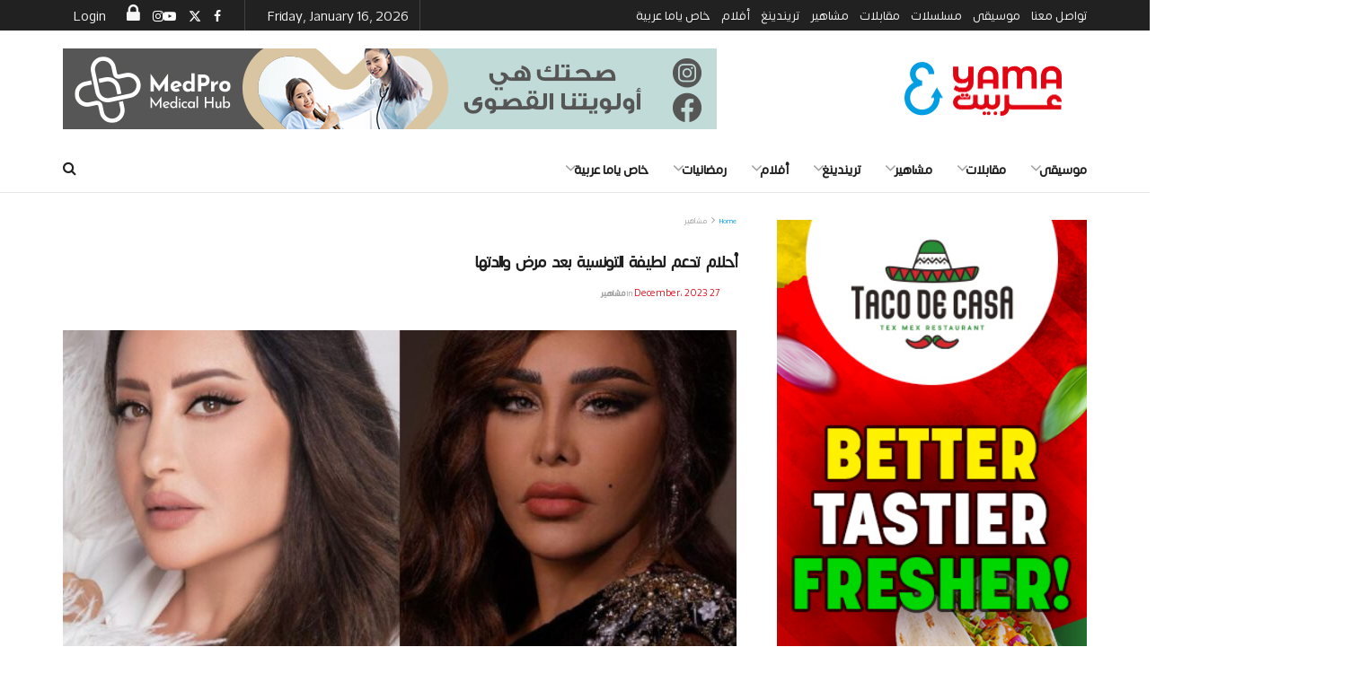

--- FILE ---
content_type: text/html; charset=UTF-8
request_url: https://yama3rabia.com/ahlam-tdam-ltdeftt-altwnsett-bad-mrdt-waldtha/
body_size: 60720
content:
<!doctype html>
<!--[if lt IE 7]> <html class="no-js lt-ie9 lt-ie8 lt-ie7" lang="en-US"> <![endif]-->
<!--[if IE 7]>    <html class="no-js lt-ie9 lt-ie8" lang="en-US"> <![endif]-->
<!--[if IE 8]>    <html class="no-js lt-ie9" lang="en-US"> <![endif]-->
<!--[if IE 9]>    <html class="no-js lt-ie10" lang="en-US"> <![endif]-->
<!--[if gt IE 8]><!--> <html class="no-js" lang="en-US"> <!--<![endif]-->
<head>
    <meta http-equiv="Content-Type" content="text/html; charset=UTF-8" />
    <meta name='viewport' content='width=device-width, initial-scale=1, user-scalable=yes' />
    <link rel="profile" href="http://gmpg.org/xfn/11" />
    <link rel="pingback" href="https://yama3rabia.com/xmlrpc.php" />
    <title>أحلام تدعم لطيفة التونسية بعد مرض والدتها &#8211; YAMA عربية</title>
<meta name='robots' content='max-image-preview:large' />
<meta property="og:type" content="article">
<meta property="og:title" content="أحلام تدعم لطيفة التونسية بعد مرض والدتها">
<meta property="og:site_name" content="YAMA عربية">
<meta property="og:description" content="نشرت الفنانة &quot;لطيفة التونسية&quot; مقطع فيديو وهي تمسك بيد والدتها المريضة متمنية لها الصحة والشفاء. &amp;nbsp; وعبر حسابها في إكس">
<meta property="og:url" content="https://yama3rabia.com/ahlam-tdam-ltdeftt-altwnsett-bad-mrdt-waldtha/">
<meta property="og:locale" content="en_US">
<meta property="og:image" content="https://yama3rabia.com/wp-content/uploads/2023/12/ahlam-wltdeftt--scaled.jpg">
<meta property="og:image:height" content="1920">
<meta property="og:image:width" content="2560">
<meta property="article:published_time" content="2023-12-27T13:22:55+03:00">
<meta property="article:modified_time" content="2023-12-27T13:22:55+03:00">
<meta property="article:section" content="مشاهير">
<meta property="article:tag" content="أحلام الشامسي">
<meta property="article:tag" content="لطيفة التونسية">
<meta name="twitter:card" content="summary_large_image">
<meta name="twitter:title" content="أحلام تدعم لطيفة التونسية بعد مرض والدتها">
<meta name="twitter:description" content="نشرت الفنانة &quot;لطيفة التونسية&quot; مقطع فيديو وهي تمسك بيد والدتها المريضة متمنية لها الصحة والشفاء. &nbsp; وعبر حسابها في إكس">
<meta name="twitter:url" content="https://yama3rabia.com/ahlam-tdam-ltdeftt-altwnsett-bad-mrdt-waldtha/">
<meta name="twitter:site" content="">
<meta name="twitter:image" content="https://yama3rabia.com/wp-content/uploads/2023/12/ahlam-wltdeftt--scaled.jpg">
<meta name="twitter:image:width" content="2560">
<meta name="twitter:image:height" content="1920">
			<script type="text/javascript">
			  var jnews_ajax_url = '/?ajax-request=jnews'
			</script>
			<script type="text/javascript">;window.jnews=window.jnews||{},window.jnews.library=window.jnews.library||{},window.jnews.library=function(){"use strict";var e=this;e.win=window,e.doc=document,e.noop=function(){},e.globalBody=e.doc.getElementsByTagName("body")[0],e.globalBody=e.globalBody?e.globalBody:e.doc,e.win.jnewsDataStorage=e.win.jnewsDataStorage||{_storage:new WeakMap,put:function(e,t,n){this._storage.has(e)||this._storage.set(e,new Map),this._storage.get(e).set(t,n)},get:function(e,t){return this._storage.get(e).get(t)},has:function(e,t){return this._storage.has(e)&&this._storage.get(e).has(t)},remove:function(e,t){var n=this._storage.get(e).delete(t);return 0===!this._storage.get(e).size&&this._storage.delete(e),n}},e.windowWidth=function(){return e.win.innerWidth||e.docEl.clientWidth||e.globalBody.clientWidth},e.windowHeight=function(){return e.win.innerHeight||e.docEl.clientHeight||e.globalBody.clientHeight},e.requestAnimationFrame=e.win.requestAnimationFrame||e.win.webkitRequestAnimationFrame||e.win.mozRequestAnimationFrame||e.win.msRequestAnimationFrame||window.oRequestAnimationFrame||function(e){return setTimeout(e,1e3/60)},e.cancelAnimationFrame=e.win.cancelAnimationFrame||e.win.webkitCancelAnimationFrame||e.win.webkitCancelRequestAnimationFrame||e.win.mozCancelAnimationFrame||e.win.msCancelRequestAnimationFrame||e.win.oCancelRequestAnimationFrame||function(e){clearTimeout(e)},e.classListSupport="classList"in document.createElement("_"),e.hasClass=e.classListSupport?function(e,t){return e.classList.contains(t)}:function(e,t){return e.className.indexOf(t)>=0},e.addClass=e.classListSupport?function(t,n){e.hasClass(t,n)||t.classList.add(n)}:function(t,n){e.hasClass(t,n)||(t.className+=" "+n)},e.removeClass=e.classListSupport?function(t,n){e.hasClass(t,n)&&t.classList.remove(n)}:function(t,n){e.hasClass(t,n)&&(t.className=t.className.replace(n,""))},e.objKeys=function(e){var t=[];for(var n in e)Object.prototype.hasOwnProperty.call(e,n)&&t.push(n);return t},e.isObjectSame=function(e,t){var n=!0;return JSON.stringify(e)!==JSON.stringify(t)&&(n=!1),n},e.extend=function(){for(var e,t,n,o=arguments[0]||{},i=1,a=arguments.length;i<a;i++)if(null!==(e=arguments[i]))for(t in e)o!==(n=e[t])&&void 0!==n&&(o[t]=n);return o},e.dataStorage=e.win.jnewsDataStorage,e.isVisible=function(e){return 0!==e.offsetWidth&&0!==e.offsetHeight||e.getBoundingClientRect().length},e.getHeight=function(e){return e.offsetHeight||e.clientHeight||e.getBoundingClientRect().height},e.getWidth=function(e){return e.offsetWidth||e.clientWidth||e.getBoundingClientRect().width},e.supportsPassive=!1;try{var t=Object.defineProperty({},"passive",{get:function(){e.supportsPassive=!0}});"createEvent"in e.doc?e.win.addEventListener("test",null,t):"fireEvent"in e.doc&&e.win.attachEvent("test",null)}catch(e){}e.passiveOption=!!e.supportsPassive&&{passive:!0},e.setStorage=function(e,t){e="jnews-"+e;var n={expired:Math.floor(((new Date).getTime()+432e5)/1e3)};t=Object.assign(n,t);localStorage.setItem(e,JSON.stringify(t))},e.getStorage=function(e){e="jnews-"+e;var t=localStorage.getItem(e);return null!==t&&0<t.length?JSON.parse(localStorage.getItem(e)):{}},e.expiredStorage=function(){var t,n="jnews-";for(var o in localStorage)o.indexOf(n)>-1&&"undefined"!==(t=e.getStorage(o.replace(n,""))).expired&&t.expired<Math.floor((new Date).getTime()/1e3)&&localStorage.removeItem(o)},e.addEvents=function(t,n,o){for(var i in n){var a=["touchstart","touchmove"].indexOf(i)>=0&&!o&&e.passiveOption;"createEvent"in e.doc?t.addEventListener(i,n[i],a):"fireEvent"in e.doc&&t.attachEvent("on"+i,n[i])}},e.removeEvents=function(t,n){for(var o in n)"createEvent"in e.doc?t.removeEventListener(o,n[o]):"fireEvent"in e.doc&&t.detachEvent("on"+o,n[o])},e.triggerEvents=function(t,n,o){var i;o=o||{detail:null};return"createEvent"in e.doc?(!(i=e.doc.createEvent("CustomEvent")||new CustomEvent(n)).initCustomEvent||i.initCustomEvent(n,!0,!1,o),void t.dispatchEvent(i)):"fireEvent"in e.doc?((i=e.doc.createEventObject()).eventType=n,void t.fireEvent("on"+i.eventType,i)):void 0},e.getParents=function(t,n){void 0===n&&(n=e.doc);for(var o=[],i=t.parentNode,a=!1;!a;)if(i){var r=i;r.querySelectorAll(n).length?a=!0:(o.push(r),i=r.parentNode)}else o=[],a=!0;return o},e.forEach=function(e,t,n){for(var o=0,i=e.length;o<i;o++)t.call(n,e[o],o)},e.getText=function(e){return e.innerText||e.textContent},e.setText=function(e,t){var n="object"==typeof t?t.innerText||t.textContent:t;e.innerText&&(e.innerText=n),e.textContent&&(e.textContent=n)},e.httpBuildQuery=function(t){return e.objKeys(t).reduce(function t(n){var o=arguments.length>1&&void 0!==arguments[1]?arguments[1]:null;return function(i,a){var r=n[a];a=encodeURIComponent(a);var s=o?"".concat(o,"[").concat(a,"]"):a;return null==r||"function"==typeof r?(i.push("".concat(s,"=")),i):["number","boolean","string"].includes(typeof r)?(i.push("".concat(s,"=").concat(encodeURIComponent(r))),i):(i.push(e.objKeys(r).reduce(t(r,s),[]).join("&")),i)}}(t),[]).join("&")},e.get=function(t,n,o,i){return o="function"==typeof o?o:e.noop,e.ajax("GET",t,n,o,i)},e.post=function(t,n,o,i){return o="function"==typeof o?o:e.noop,e.ajax("POST",t,n,o,i)},e.ajax=function(t,n,o,i,a){var r=new XMLHttpRequest,s=n,c=e.httpBuildQuery(o);if(t=-1!=["GET","POST"].indexOf(t)?t:"GET",r.open(t,s+("GET"==t?"?"+c:""),!0),"POST"==t&&r.setRequestHeader("Content-type","application/x-www-form-urlencoded"),r.setRequestHeader("X-Requested-With","XMLHttpRequest"),r.onreadystatechange=function(){4===r.readyState&&200<=r.status&&300>r.status&&"function"==typeof i&&i.call(void 0,r.response)},void 0!==a&&!a){return{xhr:r,send:function(){r.send("POST"==t?c:null)}}}return r.send("POST"==t?c:null),{xhr:r}},e.scrollTo=function(t,n,o){function i(e,t,n){this.start=this.position(),this.change=e-this.start,this.currentTime=0,this.increment=20,this.duration=void 0===n?500:n,this.callback=t,this.finish=!1,this.animateScroll()}return Math.easeInOutQuad=function(e,t,n,o){return(e/=o/2)<1?n/2*e*e+t:-n/2*(--e*(e-2)-1)+t},i.prototype.stop=function(){this.finish=!0},i.prototype.move=function(t){e.doc.documentElement.scrollTop=t,e.globalBody.parentNode.scrollTop=t,e.globalBody.scrollTop=t},i.prototype.position=function(){return e.doc.documentElement.scrollTop||e.globalBody.parentNode.scrollTop||e.globalBody.scrollTop},i.prototype.animateScroll=function(){this.currentTime+=this.increment;var t=Math.easeInOutQuad(this.currentTime,this.start,this.change,this.duration);this.move(t),this.currentTime<this.duration&&!this.finish?e.requestAnimationFrame.call(e.win,this.animateScroll.bind(this)):this.callback&&"function"==typeof this.callback&&this.callback()},new i(t,n,o)},e.unwrap=function(t){var n,o=t;e.forEach(t,(function(e,t){n?n+=e:n=e})),o.replaceWith(n)},e.performance={start:function(e){performance.mark(e+"Start")},stop:function(e){performance.mark(e+"End"),performance.measure(e,e+"Start",e+"End")}},e.fps=function(){var t=0,n=0,o=0;!function(){var i=t=0,a=0,r=0,s=document.getElementById("fpsTable"),c=function(t){void 0===document.getElementsByTagName("body")[0]?e.requestAnimationFrame.call(e.win,(function(){c(t)})):document.getElementsByTagName("body")[0].appendChild(t)};null===s&&((s=document.createElement("div")).style.position="fixed",s.style.top="120px",s.style.left="10px",s.style.width="100px",s.style.height="20px",s.style.border="1px solid black",s.style.fontSize="11px",s.style.zIndex="100000",s.style.backgroundColor="white",s.id="fpsTable",c(s));var l=function(){o++,n=Date.now(),(a=(o/(r=(n-t)/1e3)).toPrecision(2))!=i&&(i=a,s.innerHTML=i+"fps"),1<r&&(t=n,o=0),e.requestAnimationFrame.call(e.win,l)};l()}()},e.instr=function(e,t){for(var n=0;n<t.length;n++)if(-1!==e.toLowerCase().indexOf(t[n].toLowerCase()))return!0},e.winLoad=function(t,n){function o(o){if("complete"===e.doc.readyState||"interactive"===e.doc.readyState)return!o||n?setTimeout(t,n||1):t(o),1}o()||e.addEvents(e.win,{load:o})},e.docReady=function(t,n){function o(o){if("complete"===e.doc.readyState||"interactive"===e.doc.readyState)return!o||n?setTimeout(t,n||1):t(o),1}o()||e.addEvents(e.doc,{DOMContentLoaded:o})},e.fireOnce=function(){e.docReady((function(){e.assets=e.assets||[],e.assets.length&&(e.boot(),e.load_assets())}),50)},e.boot=function(){e.length&&e.doc.querySelectorAll("style[media]").forEach((function(e){"not all"==e.getAttribute("media")&&e.removeAttribute("media")}))},e.create_js=function(t,n){var o=e.doc.createElement("script");switch(o.setAttribute("src",t),n){case"defer":o.setAttribute("defer",!0);break;case"async":o.setAttribute("async",!0);break;case"deferasync":o.setAttribute("defer",!0),o.setAttribute("async",!0)}e.globalBody.appendChild(o)},e.load_assets=function(){"object"==typeof e.assets&&e.forEach(e.assets.slice(0),(function(t,n){var o="";t.defer&&(o+="defer"),t.async&&(o+="async"),e.create_js(t.url,o);var i=e.assets.indexOf(t);i>-1&&e.assets.splice(i,1)})),e.assets=jnewsoption.au_scripts=window.jnewsads=[]},e.setCookie=function(e,t,n){var o="";if(n){var i=new Date;i.setTime(i.getTime()+24*n*60*60*1e3),o="; expires="+i.toUTCString()}document.cookie=e+"="+(t||"")+o+"; path=/"},e.getCookie=function(e){for(var t=e+"=",n=document.cookie.split(";"),o=0;o<n.length;o++){for(var i=n[o];" "==i.charAt(0);)i=i.substring(1,i.length);if(0==i.indexOf(t))return i.substring(t.length,i.length)}return null},e.eraseCookie=function(e){document.cookie=e+"=; Path=/; Expires=Thu, 01 Jan 1970 00:00:01 GMT;"},e.docReady((function(){e.globalBody=e.globalBody==e.doc?e.doc.getElementsByTagName("body")[0]:e.globalBody,e.globalBody=e.globalBody?e.globalBody:e.doc})),e.winLoad((function(){e.winLoad((function(){var t=!1;if(void 0!==window.jnewsadmin)if(void 0!==window.file_version_checker){var n=e.objKeys(window.file_version_checker);n.length?n.forEach((function(e){t||"10.0.4"===window.file_version_checker[e]||(t=!0)})):t=!0}else t=!0;t&&(window.jnewsHelper.getMessage(),window.jnewsHelper.getNotice())}),2500)}))},window.jnews.library=new window.jnews.library;</script><link rel='dns-prefetch' href='//fonts.googleapis.com' />
<link rel='preconnect' href='https://fonts.gstatic.com' />
<link rel="alternate" type="application/rss+xml" title="YAMA عربية &raquo; Feed" href="https://yama3rabia.com/feed/" />
<link rel="alternate" type="application/rss+xml" title="YAMA عربية &raquo; Comments Feed" href="https://yama3rabia.com/comments/feed/" />
<link rel="alternate" type="application/rss+xml" title="YAMA عربية &raquo; أحلام تدعم لطيفة التونسية بعد مرض والدتها Comments Feed" href="https://yama3rabia.com/ahlam-tdam-ltdeftt-altwnsett-bad-mrdt-waldtha/feed/" />
<link rel="alternate" title="oEmbed (JSON)" type="application/json+oembed" href="https://yama3rabia.com/wp-json/oembed/1.0/embed?url=https%3A%2F%2Fyama3rabia.com%2Fahlam-tdam-ltdeftt-altwnsett-bad-mrdt-waldtha%2F" />
<link rel="alternate" title="oEmbed (XML)" type="text/xml+oembed" href="https://yama3rabia.com/wp-json/oembed/1.0/embed?url=https%3A%2F%2Fyama3rabia.com%2Fahlam-tdam-ltdeftt-altwnsett-bad-mrdt-waldtha%2F&#038;format=xml" />
<style id='wp-img-auto-sizes-contain-inline-css' type='text/css'>
img:is([sizes=auto i],[sizes^="auto," i]){contain-intrinsic-size:3000px 1500px}
/*# sourceURL=wp-img-auto-sizes-contain-inline-css */
</style>

<style id='cf-frontend-style-inline-css' type='text/css'>
@font-face {
	font-family: 'somar regular';
	font-weight: 100;
	font-display: auto;
	src: url('https://yama3rabia.com/wp-content/uploads/2023/04/ArbFONTS-Somar-Regular-1.ttf') format('truetype');
}
@font-face {
	font-family: 'somar bold';
	font-weight: 100;
	font-display: auto;
	src: url('https://yama3rabia.com/wp-content/uploads/2023/04/ArbFONTS-Somar-Regular.ttf') format('truetype');
}
/*# sourceURL=cf-frontend-style-inline-css */
</style>
<style id='wp-emoji-styles-inline-css' type='text/css'>

	img.wp-smiley, img.emoji {
		display: inline !important;
		border: none !important;
		box-shadow: none !important;
		height: 1em !important;
		width: 1em !important;
		margin: 0 0.07em !important;
		vertical-align: -0.1em !important;
		background: none !important;
		padding: 0 !important;
	}
/*# sourceURL=wp-emoji-styles-inline-css */
</style>
<link rel='stylesheet' id='wp-block-library-css' href='https://yama3rabia.com/wp-includes/css/dist/block-library/style.min.css?ver=6.9' type='text/css' media='all' />
<style id='classic-theme-styles-inline-css' type='text/css'>
/*! This file is auto-generated */
.wp-block-button__link{color:#fff;background-color:#32373c;border-radius:9999px;box-shadow:none;text-decoration:none;padding:calc(.667em + 2px) calc(1.333em + 2px);font-size:1.125em}.wp-block-file__button{background:#32373c;color:#fff;text-decoration:none}
/*# sourceURL=/wp-includes/css/classic-themes.min.css */
</style>
<style id='global-styles-inline-css' type='text/css'>
:root{--wp--preset--aspect-ratio--square: 1;--wp--preset--aspect-ratio--4-3: 4/3;--wp--preset--aspect-ratio--3-4: 3/4;--wp--preset--aspect-ratio--3-2: 3/2;--wp--preset--aspect-ratio--2-3: 2/3;--wp--preset--aspect-ratio--16-9: 16/9;--wp--preset--aspect-ratio--9-16: 9/16;--wp--preset--color--black: #000000;--wp--preset--color--cyan-bluish-gray: #abb8c3;--wp--preset--color--white: #ffffff;--wp--preset--color--pale-pink: #f78da7;--wp--preset--color--vivid-red: #cf2e2e;--wp--preset--color--luminous-vivid-orange: #ff6900;--wp--preset--color--luminous-vivid-amber: #fcb900;--wp--preset--color--light-green-cyan: #7bdcb5;--wp--preset--color--vivid-green-cyan: #00d084;--wp--preset--color--pale-cyan-blue: #8ed1fc;--wp--preset--color--vivid-cyan-blue: #0693e3;--wp--preset--color--vivid-purple: #9b51e0;--wp--preset--gradient--vivid-cyan-blue-to-vivid-purple: linear-gradient(135deg,rgb(6,147,227) 0%,rgb(155,81,224) 100%);--wp--preset--gradient--light-green-cyan-to-vivid-green-cyan: linear-gradient(135deg,rgb(122,220,180) 0%,rgb(0,208,130) 100%);--wp--preset--gradient--luminous-vivid-amber-to-luminous-vivid-orange: linear-gradient(135deg,rgb(252,185,0) 0%,rgb(255,105,0) 100%);--wp--preset--gradient--luminous-vivid-orange-to-vivid-red: linear-gradient(135deg,rgb(255,105,0) 0%,rgb(207,46,46) 100%);--wp--preset--gradient--very-light-gray-to-cyan-bluish-gray: linear-gradient(135deg,rgb(238,238,238) 0%,rgb(169,184,195) 100%);--wp--preset--gradient--cool-to-warm-spectrum: linear-gradient(135deg,rgb(74,234,220) 0%,rgb(151,120,209) 20%,rgb(207,42,186) 40%,rgb(238,44,130) 60%,rgb(251,105,98) 80%,rgb(254,248,76) 100%);--wp--preset--gradient--blush-light-purple: linear-gradient(135deg,rgb(255,206,236) 0%,rgb(152,150,240) 100%);--wp--preset--gradient--blush-bordeaux: linear-gradient(135deg,rgb(254,205,165) 0%,rgb(254,45,45) 50%,rgb(107,0,62) 100%);--wp--preset--gradient--luminous-dusk: linear-gradient(135deg,rgb(255,203,112) 0%,rgb(199,81,192) 50%,rgb(65,88,208) 100%);--wp--preset--gradient--pale-ocean: linear-gradient(135deg,rgb(255,245,203) 0%,rgb(182,227,212) 50%,rgb(51,167,181) 100%);--wp--preset--gradient--electric-grass: linear-gradient(135deg,rgb(202,248,128) 0%,rgb(113,206,126) 100%);--wp--preset--gradient--midnight: linear-gradient(135deg,rgb(2,3,129) 0%,rgb(40,116,252) 100%);--wp--preset--font-size--small: 13px;--wp--preset--font-size--medium: 20px;--wp--preset--font-size--large: 36px;--wp--preset--font-size--x-large: 42px;--wp--preset--spacing--20: 0.44rem;--wp--preset--spacing--30: 0.67rem;--wp--preset--spacing--40: 1rem;--wp--preset--spacing--50: 1.5rem;--wp--preset--spacing--60: 2.25rem;--wp--preset--spacing--70: 3.38rem;--wp--preset--spacing--80: 5.06rem;--wp--preset--shadow--natural: 6px 6px 9px rgba(0, 0, 0, 0.2);--wp--preset--shadow--deep: 12px 12px 50px rgba(0, 0, 0, 0.4);--wp--preset--shadow--sharp: 6px 6px 0px rgba(0, 0, 0, 0.2);--wp--preset--shadow--outlined: 6px 6px 0px -3px rgb(255, 255, 255), 6px 6px rgb(0, 0, 0);--wp--preset--shadow--crisp: 6px 6px 0px rgb(0, 0, 0);}:where(.is-layout-flex){gap: 0.5em;}:where(.is-layout-grid){gap: 0.5em;}body .is-layout-flex{display: flex;}.is-layout-flex{flex-wrap: wrap;align-items: center;}.is-layout-flex > :is(*, div){margin: 0;}body .is-layout-grid{display: grid;}.is-layout-grid > :is(*, div){margin: 0;}:where(.wp-block-columns.is-layout-flex){gap: 2em;}:where(.wp-block-columns.is-layout-grid){gap: 2em;}:where(.wp-block-post-template.is-layout-flex){gap: 1.25em;}:where(.wp-block-post-template.is-layout-grid){gap: 1.25em;}.has-black-color{color: var(--wp--preset--color--black) !important;}.has-cyan-bluish-gray-color{color: var(--wp--preset--color--cyan-bluish-gray) !important;}.has-white-color{color: var(--wp--preset--color--white) !important;}.has-pale-pink-color{color: var(--wp--preset--color--pale-pink) !important;}.has-vivid-red-color{color: var(--wp--preset--color--vivid-red) !important;}.has-luminous-vivid-orange-color{color: var(--wp--preset--color--luminous-vivid-orange) !important;}.has-luminous-vivid-amber-color{color: var(--wp--preset--color--luminous-vivid-amber) !important;}.has-light-green-cyan-color{color: var(--wp--preset--color--light-green-cyan) !important;}.has-vivid-green-cyan-color{color: var(--wp--preset--color--vivid-green-cyan) !important;}.has-pale-cyan-blue-color{color: var(--wp--preset--color--pale-cyan-blue) !important;}.has-vivid-cyan-blue-color{color: var(--wp--preset--color--vivid-cyan-blue) !important;}.has-vivid-purple-color{color: var(--wp--preset--color--vivid-purple) !important;}.has-black-background-color{background-color: var(--wp--preset--color--black) !important;}.has-cyan-bluish-gray-background-color{background-color: var(--wp--preset--color--cyan-bluish-gray) !important;}.has-white-background-color{background-color: var(--wp--preset--color--white) !important;}.has-pale-pink-background-color{background-color: var(--wp--preset--color--pale-pink) !important;}.has-vivid-red-background-color{background-color: var(--wp--preset--color--vivid-red) !important;}.has-luminous-vivid-orange-background-color{background-color: var(--wp--preset--color--luminous-vivid-orange) !important;}.has-luminous-vivid-amber-background-color{background-color: var(--wp--preset--color--luminous-vivid-amber) !important;}.has-light-green-cyan-background-color{background-color: var(--wp--preset--color--light-green-cyan) !important;}.has-vivid-green-cyan-background-color{background-color: var(--wp--preset--color--vivid-green-cyan) !important;}.has-pale-cyan-blue-background-color{background-color: var(--wp--preset--color--pale-cyan-blue) !important;}.has-vivid-cyan-blue-background-color{background-color: var(--wp--preset--color--vivid-cyan-blue) !important;}.has-vivid-purple-background-color{background-color: var(--wp--preset--color--vivid-purple) !important;}.has-black-border-color{border-color: var(--wp--preset--color--black) !important;}.has-cyan-bluish-gray-border-color{border-color: var(--wp--preset--color--cyan-bluish-gray) !important;}.has-white-border-color{border-color: var(--wp--preset--color--white) !important;}.has-pale-pink-border-color{border-color: var(--wp--preset--color--pale-pink) !important;}.has-vivid-red-border-color{border-color: var(--wp--preset--color--vivid-red) !important;}.has-luminous-vivid-orange-border-color{border-color: var(--wp--preset--color--luminous-vivid-orange) !important;}.has-luminous-vivid-amber-border-color{border-color: var(--wp--preset--color--luminous-vivid-amber) !important;}.has-light-green-cyan-border-color{border-color: var(--wp--preset--color--light-green-cyan) !important;}.has-vivid-green-cyan-border-color{border-color: var(--wp--preset--color--vivid-green-cyan) !important;}.has-pale-cyan-blue-border-color{border-color: var(--wp--preset--color--pale-cyan-blue) !important;}.has-vivid-cyan-blue-border-color{border-color: var(--wp--preset--color--vivid-cyan-blue) !important;}.has-vivid-purple-border-color{border-color: var(--wp--preset--color--vivid-purple) !important;}.has-vivid-cyan-blue-to-vivid-purple-gradient-background{background: var(--wp--preset--gradient--vivid-cyan-blue-to-vivid-purple) !important;}.has-light-green-cyan-to-vivid-green-cyan-gradient-background{background: var(--wp--preset--gradient--light-green-cyan-to-vivid-green-cyan) !important;}.has-luminous-vivid-amber-to-luminous-vivid-orange-gradient-background{background: var(--wp--preset--gradient--luminous-vivid-amber-to-luminous-vivid-orange) !important;}.has-luminous-vivid-orange-to-vivid-red-gradient-background{background: var(--wp--preset--gradient--luminous-vivid-orange-to-vivid-red) !important;}.has-very-light-gray-to-cyan-bluish-gray-gradient-background{background: var(--wp--preset--gradient--very-light-gray-to-cyan-bluish-gray) !important;}.has-cool-to-warm-spectrum-gradient-background{background: var(--wp--preset--gradient--cool-to-warm-spectrum) !important;}.has-blush-light-purple-gradient-background{background: var(--wp--preset--gradient--blush-light-purple) !important;}.has-blush-bordeaux-gradient-background{background: var(--wp--preset--gradient--blush-bordeaux) !important;}.has-luminous-dusk-gradient-background{background: var(--wp--preset--gradient--luminous-dusk) !important;}.has-pale-ocean-gradient-background{background: var(--wp--preset--gradient--pale-ocean) !important;}.has-electric-grass-gradient-background{background: var(--wp--preset--gradient--electric-grass) !important;}.has-midnight-gradient-background{background: var(--wp--preset--gradient--midnight) !important;}.has-small-font-size{font-size: var(--wp--preset--font-size--small) !important;}.has-medium-font-size{font-size: var(--wp--preset--font-size--medium) !important;}.has-large-font-size{font-size: var(--wp--preset--font-size--large) !important;}.has-x-large-font-size{font-size: var(--wp--preset--font-size--x-large) !important;}
:where(.wp-block-post-template.is-layout-flex){gap: 1.25em;}:where(.wp-block-post-template.is-layout-grid){gap: 1.25em;}
:where(.wp-block-term-template.is-layout-flex){gap: 1.25em;}:where(.wp-block-term-template.is-layout-grid){gap: 1.25em;}
:where(.wp-block-columns.is-layout-flex){gap: 2em;}:where(.wp-block-columns.is-layout-grid){gap: 2em;}
:root :where(.wp-block-pullquote){font-size: 1.5em;line-height: 1.6;}
/*# sourceURL=global-styles-inline-css */
</style>
<link rel='stylesheet' id='dashicons-css' href='https://yama3rabia.com/wp-includes/css/dashicons.min.css?ver=6.9' type='text/css' media='all' />
<link rel='stylesheet' id='admin-bar-css' href='https://yama3rabia.com/wp-includes/css/admin-bar.min.css?ver=6.9' type='text/css' media='all' />
<style id='admin-bar-inline-css' type='text/css'>

    /* Hide CanvasJS credits for P404 charts specifically */
    #p404RedirectChart .canvasjs-chart-credit {
        display: none !important;
    }
    
    #p404RedirectChart canvas {
        border-radius: 6px;
    }

    .p404-redirect-adminbar-weekly-title {
        font-weight: bold;
        font-size: 14px;
        color: #fff;
        margin-bottom: 6px;
    }

    #wpadminbar #wp-admin-bar-p404_free_top_button .ab-icon:before {
        content: "\f103";
        color: #dc3545;
        top: 3px;
    }
    
    #wp-admin-bar-p404_free_top_button .ab-item {
        min-width: 80px !important;
        padding: 0px !important;
    }
    
    /* Ensure proper positioning and z-index for P404 dropdown */
    .p404-redirect-adminbar-dropdown-wrap { 
        min-width: 0; 
        padding: 0;
        position: static !important;
    }
    
    #wpadminbar #wp-admin-bar-p404_free_top_button_dropdown {
        position: static !important;
    }
    
    #wpadminbar #wp-admin-bar-p404_free_top_button_dropdown .ab-item {
        padding: 0 !important;
        margin: 0 !important;
    }
    
    .p404-redirect-dropdown-container {
        min-width: 340px;
        padding: 18px 18px 12px 18px;
        background: #23282d !important;
        color: #fff;
        border-radius: 12px;
        box-shadow: 0 8px 32px rgba(0,0,0,0.25);
        margin-top: 10px;
        position: relative !important;
        z-index: 999999 !important;
        display: block !important;
        border: 1px solid #444;
    }
    
    /* Ensure P404 dropdown appears on hover */
    #wpadminbar #wp-admin-bar-p404_free_top_button .p404-redirect-dropdown-container { 
        display: none !important;
    }
    
    #wpadminbar #wp-admin-bar-p404_free_top_button:hover .p404-redirect-dropdown-container { 
        display: block !important;
    }
    
    #wpadminbar #wp-admin-bar-p404_free_top_button:hover #wp-admin-bar-p404_free_top_button_dropdown .p404-redirect-dropdown-container {
        display: block !important;
    }
    
    .p404-redirect-card {
        background: #2c3338;
        border-radius: 8px;
        padding: 18px 18px 12px 18px;
        box-shadow: 0 2px 8px rgba(0,0,0,0.07);
        display: flex;
        flex-direction: column;
        align-items: flex-start;
        border: 1px solid #444;
    }
    
    .p404-redirect-btn {
        display: inline-block;
        background: #dc3545;
        color: #fff !important;
        font-weight: bold;
        padding: 5px 22px;
        border-radius: 8px;
        text-decoration: none;
        font-size: 17px;
        transition: background 0.2s, box-shadow 0.2s;
        margin-top: 8px;
        box-shadow: 0 2px 8px rgba(220,53,69,0.15);
        text-align: center;
        line-height: 1.6;
    }
    
    .p404-redirect-btn:hover {
        background: #c82333;
        color: #fff !important;
        box-shadow: 0 4px 16px rgba(220,53,69,0.25);
    }
    
    /* Prevent conflicts with other admin bar dropdowns */
    #wpadminbar .ab-top-menu > li:hover > .ab-item,
    #wpadminbar .ab-top-menu > li.hover > .ab-item {
        z-index: auto;
    }
    
    #wpadminbar #wp-admin-bar-p404_free_top_button:hover > .ab-item {
        z-index: 999998 !important;
    }
    
/*# sourceURL=admin-bar-inline-css */
</style>
<link rel='stylesheet' id='elementor-frontend-css' href='https://yama3rabia.com/wp-content/plugins/elementor/assets/css/frontend.min.css?ver=3.34.1' type='text/css' media='all' />
<link rel='stylesheet' id='jeg_customizer_font-css' href='//fonts.googleapis.com/css?family=Roboto%3Aregular%2C500%2C700%2C500%2Cregular&#038;display=swap&#038;ver=1.3.0' type='text/css' media='all' />
<link rel='stylesheet' id='font-awesome-css' href='https://yama3rabia.com/wp-content/plugins/elementor/assets/lib/font-awesome/css/font-awesome.min.css?ver=4.7.0' type='text/css' media='all' />
<link rel='stylesheet' id='jnews-frontend-css' href='https://yama3rabia.com/wp-content/themes/jnews/assets/dist/frontend.min.css?ver=11.6.15' type='text/css' media='all' />
<link rel='stylesheet' id='jnews-elementor-css' href='https://yama3rabia.com/wp-content/themes/jnews/assets/css/elementor-frontend.css?ver=11.6.15' type='text/css' media='all' />
<link rel='stylesheet' id='jnews-style-css' href='https://yama3rabia.com/wp-content/themes/jnews/style.css?ver=11.6.15' type='text/css' media='all' />
<link rel='stylesheet' id='jnews-darkmode-css' href='https://yama3rabia.com/wp-content/themes/jnews/assets/css/darkmode.css?ver=11.6.15' type='text/css' media='all' />
<link rel='stylesheet' id='__EPYT__style-css' href='https://yama3rabia.com/wp-content/plugins/youtube-embed-plus/styles/ytprefs.min.css?ver=14.2.4' type='text/css' media='all' />
<style id='__EPYT__style-inline-css' type='text/css'>

                .epyt-gallery-thumb {
                        width: 33.333%;
                }
                
/*# sourceURL=__EPYT__style-inline-css */
</style>
<link rel='stylesheet' id='eael-general-css' href='https://yama3rabia.com/wp-content/plugins/essential-addons-for-elementor-lite/assets/front-end/css/view/general.min.css?ver=6.5.7' type='text/css' media='all' />
<link rel='stylesheet' id='jnews-social-login-style-css' href='https://yama3rabia.com/wp-content/plugins/jnews-social-login/assets/css/plugin.css?ver=11.0.5' type='text/css' media='all' />
<link rel='stylesheet' id='jnews-weather-style-css' href='https://yama3rabia.com/wp-content/plugins/jnews-weather/assets/css/plugin.css?ver=11.0.2' type='text/css' media='all' />
<script type="text/javascript" src="https://yama3rabia.com/wp-includes/js/jquery/jquery.min.js?ver=3.7.1" id="jquery-core-js"></script>
<script type="text/javascript" src="https://yama3rabia.com/wp-includes/js/jquery/jquery-migrate.min.js?ver=3.4.1" id="jquery-migrate-js"></script>
<script type="text/javascript" id="__ytprefs__-js-extra">
/* <![CDATA[ */
var _EPYT_ = {"ajaxurl":"https://yama3rabia.com/wp-admin/admin-ajax.php","security":"d810920ac0","gallery_scrolloffset":"20","eppathtoscripts":"https://yama3rabia.com/wp-content/plugins/youtube-embed-plus/scripts/","eppath":"https://yama3rabia.com/wp-content/plugins/youtube-embed-plus/","epresponsiveselector":"[\"iframe.__youtube_prefs_widget__\"]","epdovol":"1","version":"14.2.4","evselector":"iframe.__youtube_prefs__[src], iframe[src*=\"youtube.com/embed/\"], iframe[src*=\"youtube-nocookie.com/embed/\"]","ajax_compat":"","maxres_facade":"eager","ytapi_load":"light","pause_others":"","stopMobileBuffer":"1","facade_mode":"1","not_live_on_channel":""};
//# sourceURL=__ytprefs__-js-extra
/* ]]> */
</script>
<script type="text/javascript" src="https://yama3rabia.com/wp-content/plugins/youtube-embed-plus/scripts/ytprefs.min.js?ver=14.2.4" id="__ytprefs__-js"></script>
<link rel="https://api.w.org/" href="https://yama3rabia.com/wp-json/" /><link rel="alternate" title="JSON" type="application/json" href="https://yama3rabia.com/wp-json/wp/v2/posts/5775" /><link rel="EditURI" type="application/rsd+xml" title="RSD" href="https://yama3rabia.com/xmlrpc.php?rsd" />
<meta name="generator" content="WordPress 6.9" />
<link rel="canonical" href="https://yama3rabia.com/ahlam-tdam-ltdeftt-altwnsett-bad-mrdt-waldtha/" />
<link rel='shortlink' href='https://yama3rabia.com/?p=5775' />

		<!-- GA Google Analytics @ https://m0n.co/ga -->
		<script async src="https://www.googletagmanager.com/gtag/js?id=G-JKMB6RJVWP"></script>
		<script>
			window.dataLayer = window.dataLayer || [];
			function gtag(){dataLayer.push(arguments);}
			gtag('js', new Date());
			gtag('config', 'G-JKMB6RJVWP');
		</script>

	<script async src="https://pagead2.googlesyndication.com/pagead/js/adsbygoogle.js?client=ca-pub-6114166687326579" 
		crossorigin="anonymous"></script>
<script async src="https://pagead2.googlesyndication.com/pagead/js/adsbygoogle.js?client=ca-pub-3084147445626661"
     crossorigin="anonymous"></script><meta name="generator" content="Elementor 3.34.1; features: additional_custom_breakpoints; settings: css_print_method-external, google_font-enabled, font_display-swap">
			<style>
				.e-con.e-parent:nth-of-type(n+4):not(.e-lazyloaded):not(.e-no-lazyload),
				.e-con.e-parent:nth-of-type(n+4):not(.e-lazyloaded):not(.e-no-lazyload) * {
					background-image: none !important;
				}
				@media screen and (max-height: 1024px) {
					.e-con.e-parent:nth-of-type(n+3):not(.e-lazyloaded):not(.e-no-lazyload),
					.e-con.e-parent:nth-of-type(n+3):not(.e-lazyloaded):not(.e-no-lazyload) * {
						background-image: none !important;
					}
				}
				@media screen and (max-height: 640px) {
					.e-con.e-parent:nth-of-type(n+2):not(.e-lazyloaded):not(.e-no-lazyload),
					.e-con.e-parent:nth-of-type(n+2):not(.e-lazyloaded):not(.e-no-lazyload) * {
						background-image: none !important;
					}
				}
			</style>
			<script type='application/ld+json'>{"@context":"http:\/\/schema.org","@type":"Organization","@id":"https:\/\/yama3rabia.com\/#organization","url":"https:\/\/yama3rabia.com\/","name":"","logo":{"@type":"ImageObject","url":""},"sameAs":["https:\/\/www.facebook.com\/YAMA3rabia","https:\/\/twitter.com\/yama3rabia?s=21&t=gVzflW_K4E8d1mPUm9rxWA","https:\/\/www.youtube.com\/@YAMAArabia","https:\/\/www.instagram.com\/yama3rabia\/"]}</script>
<script type='application/ld+json'>{"@context":"http:\/\/schema.org","@type":"WebSite","@id":"https:\/\/yama3rabia.com\/#website","url":"https:\/\/yama3rabia.com\/","name":"","potentialAction":{"@type":"SearchAction","target":"https:\/\/yama3rabia.com\/?s={search_term_string}","query-input":"required name=search_term_string"}}</script>
<link rel="icon" href="https://yama3rabia.com/wp-content/uploads/2023/03/cropped-Asset-1@2x-1-32x32.png" sizes="32x32" />
<link rel="icon" href="https://yama3rabia.com/wp-content/uploads/2023/03/cropped-Asset-1@2x-1-192x192.png" sizes="192x192" />
<link rel="apple-touch-icon" href="https://yama3rabia.com/wp-content/uploads/2023/03/cropped-Asset-1@2x-1-180x180.png" />
<meta name="msapplication-TileImage" content="https://yama3rabia.com/wp-content/uploads/2023/03/cropped-Asset-1@2x-1-270x270.png" />
<style id="jeg_dynamic_css" type="text/css" data-type="jeg_custom-css">body { --j-body-color : #009ee3; --j-accent-color : #e20614; --j-alt-color : #009ee3; } body,.jeg_newsfeed_list .tns-outer .tns-controls button,.jeg_filter_button,.owl-carousel .owl-nav div,.jeg_readmore,.jeg_hero_style_7 .jeg_post_meta a,.widget_calendar thead th,.widget_calendar tfoot a,.jeg_socialcounter a,.entry-header .jeg_meta_like a,.entry-header .jeg_meta_comment a,.entry-header .jeg_meta_donation a,.entry-header .jeg_meta_bookmark a,.entry-content tbody tr:hover,.entry-content th,.jeg_splitpost_nav li:hover a,#breadcrumbs a,.jeg_author_socials a:hover,.jeg_footer_content a,.jeg_footer_bottom a,.jeg_cartcontent,.woocommerce .woocommerce-breadcrumb a { color : #009ee3; } a, .jeg_menu_style_5>li>a:hover, .jeg_menu_style_5>li.sfHover>a, .jeg_menu_style_5>li.current-menu-item>a, .jeg_menu_style_5>li.current-menu-ancestor>a, .jeg_navbar .jeg_menu:not(.jeg_main_menu)>li>a:hover, .jeg_midbar .jeg_menu:not(.jeg_main_menu)>li>a:hover, .jeg_side_tabs li.active, .jeg_block_heading_5 strong, .jeg_block_heading_6 strong, .jeg_block_heading_7 strong, .jeg_block_heading_8 strong, .jeg_subcat_list li a:hover, .jeg_subcat_list li button:hover, .jeg_pl_lg_7 .jeg_thumb .jeg_post_category a, .jeg_pl_xs_2:before, .jeg_pl_xs_4 .jeg_postblock_content:before, .jeg_postblock .jeg_post_title a:hover, .jeg_hero_style_6 .jeg_post_title a:hover, .jeg_sidefeed .jeg_pl_xs_3 .jeg_post_title a:hover, .widget_jnews_popular .jeg_post_title a:hover, .jeg_meta_author a, .widget_archive li a:hover, .widget_pages li a:hover, .widget_meta li a:hover, .widget_recent_entries li a:hover, .widget_rss li a:hover, .widget_rss cite, .widget_categories li a:hover, .widget_categories li.current-cat>a, #breadcrumbs a:hover, .jeg_share_count .counts, .commentlist .bypostauthor>.comment-body>.comment-author>.fn, span.required, .jeg_review_title, .bestprice .price, .authorlink a:hover, .jeg_vertical_playlist .jeg_video_playlist_play_icon, .jeg_vertical_playlist .jeg_video_playlist_item.active .jeg_video_playlist_thumbnail:before, .jeg_horizontal_playlist .jeg_video_playlist_play, .woocommerce li.product .pricegroup .button, .widget_display_forums li a:hover, .widget_display_topics li:before, .widget_display_replies li:before, .widget_display_views li:before, .bbp-breadcrumb a:hover, .jeg_mobile_menu li.sfHover>a, .jeg_mobile_menu li a:hover, .split-template-6 .pagenum, .jeg_mobile_menu_style_5>li>a:hover, .jeg_mobile_menu_style_5>li.sfHover>a, .jeg_mobile_menu_style_5>li.current-menu-item>a, .jeg_mobile_menu_style_5>li.current-menu-ancestor>a, .jeg_mobile_menu.jeg_menu_dropdown li.open > div > a { color : #e20614; } .jeg_menu_style_1>li>a:before, .jeg_menu_style_2>li>a:before, .jeg_menu_style_3>li>a:before, .jeg_side_toggle, .jeg_slide_caption .jeg_post_category a, .jeg_slider_type_1_wrapper .tns-controls button.tns-next, .jeg_block_heading_1 .jeg_block_title span, .jeg_block_heading_2 .jeg_block_title span, .jeg_block_heading_3, .jeg_block_heading_4 .jeg_block_title span, .jeg_block_heading_6:after, .jeg_pl_lg_box .jeg_post_category a, .jeg_pl_md_box .jeg_post_category a, .jeg_readmore:hover, .jeg_thumb .jeg_post_category a, .jeg_block_loadmore a:hover, .jeg_postblock.alt .jeg_block_loadmore a:hover, .jeg_block_loadmore a.active, .jeg_postblock_carousel_2 .jeg_post_category a, .jeg_heroblock .jeg_post_category a, .jeg_pagenav_1 .page_number.active, .jeg_pagenav_1 .page_number.active:hover, input[type="submit"], .btn, .button, .widget_tag_cloud a:hover, .popularpost_item:hover .jeg_post_title a:before, .jeg_splitpost_4 .page_nav, .jeg_splitpost_5 .page_nav, .jeg_post_via a:hover, .jeg_post_source a:hover, .jeg_post_tags a:hover, .comment-reply-title small a:before, .comment-reply-title small a:after, .jeg_storelist .productlink, .authorlink li.active a:before, .jeg_footer.dark .socials_widget:not(.nobg) a:hover .fa, div.jeg_breakingnews_title, .jeg_overlay_slider_bottom_wrapper .tns-controls button, .jeg_overlay_slider_bottom_wrapper .tns-controls button:hover, .jeg_vertical_playlist .jeg_video_playlist_current, .woocommerce span.onsale, .woocommerce #respond input#submit:hover, .woocommerce a.button:hover, .woocommerce button.button:hover, .woocommerce input.button:hover, .woocommerce #respond input#submit.alt, .woocommerce a.button.alt, .woocommerce button.button.alt, .woocommerce input.button.alt, .jeg_popup_post .caption, .jeg_footer.dark input[type="submit"], .jeg_footer.dark .btn, .jeg_footer.dark .button, .footer_widget.widget_tag_cloud a:hover, .jeg_inner_content .content-inner .jeg_post_category a:hover, #buddypress .standard-form button, #buddypress a.button, #buddypress input[type="submit"], #buddypress input[type="button"], #buddypress input[type="reset"], #buddypress ul.button-nav li a, #buddypress .generic-button a, #buddypress .generic-button button, #buddypress .comment-reply-link, #buddypress a.bp-title-button, #buddypress.buddypress-wrap .members-list li .user-update .activity-read-more a, div#buddypress .standard-form button:hover, div#buddypress a.button:hover, div#buddypress input[type="submit"]:hover, div#buddypress input[type="button"]:hover, div#buddypress input[type="reset"]:hover, div#buddypress ul.button-nav li a:hover, div#buddypress .generic-button a:hover, div#buddypress .generic-button button:hover, div#buddypress .comment-reply-link:hover, div#buddypress a.bp-title-button:hover, div#buddypress.buddypress-wrap .members-list li .user-update .activity-read-more a:hover, #buddypress #item-nav .item-list-tabs ul li a:before, .jeg_inner_content .jeg_meta_container .follow-wrapper a { background-color : #e20614; } .jeg_block_heading_7 .jeg_block_title span, .jeg_readmore:hover, .jeg_block_loadmore a:hover, .jeg_block_loadmore a.active, .jeg_pagenav_1 .page_number.active, .jeg_pagenav_1 .page_number.active:hover, .jeg_pagenav_3 .page_number:hover, .jeg_prevnext_post a:hover h3, .jeg_overlay_slider .jeg_post_category, .jeg_sidefeed .jeg_post.active, .jeg_vertical_playlist.jeg_vertical_playlist .jeg_video_playlist_item.active .jeg_video_playlist_thumbnail img, .jeg_horizontal_playlist .jeg_video_playlist_item.active { border-color : #e20614; } .jeg_tabpost_nav li.active, .woocommerce div.product .woocommerce-tabs ul.tabs li.active, .jeg_mobile_menu_style_1>li.current-menu-item a, .jeg_mobile_menu_style_1>li.current-menu-ancestor a, .jeg_mobile_menu_style_2>li.current-menu-item::after, .jeg_mobile_menu_style_2>li.current-menu-ancestor::after, .jeg_mobile_menu_style_3>li.current-menu-item::before, .jeg_mobile_menu_style_3>li.current-menu-ancestor::before { border-bottom-color : #e20614; } .jeg_post_meta .fa, .jeg_post_meta .jpwt-icon, .entry-header .jeg_post_meta .fa, .jeg_review_stars, .jeg_price_review_list { color : #009ee3; } .jeg_share_button.share-float.share-monocrhome a { background-color : #009ee3; } .jeg_midbar { height : 130px; } .jeg_header .jeg_bottombar, .jeg_header .jeg_bottombar.jeg_navbar_dark, .jeg_bottombar.jeg_navbar_boxed .jeg_nav_row, .jeg_bottombar.jeg_navbar_dark.jeg_navbar_boxed .jeg_nav_row { border-top-width : 0px; } .jeg_header .socials_widget > a > i.fa:before { color : #ffffff; } .jeg_header .socials_widget.nobg > a > i > span.jeg-icon svg { fill : #ffffff; } .jeg_header .socials_widget.nobg > a > span.jeg-icon svg { fill : #ffffff; } .jeg_header .socials_widget > a > span.jeg-icon svg { fill : #ffffff; } .jeg_header .socials_widget > a > i > span.jeg-icon svg { fill : #ffffff; } .jeg_button_1 .btn { background : #383838; } body,input,textarea,select,.chosen-container-single .chosen-single,.btn,.button { font-family: Roboto,Helvetica,Arial,sans-serif; } .jeg_post_title, .entry-header .jeg_post_title, .jeg_single_tpl_2 .entry-header .jeg_post_title, .jeg_single_tpl_3 .entry-header .jeg_post_title, .jeg_single_tpl_6 .entry-header .jeg_post_title, .jeg_content .jeg_custom_title_wrapper .jeg_post_title { font-family: Roboto,Helvetica,Arial,sans-serif;font-weight : 500; font-style : normal;  } .jeg_post_excerpt p, .content-inner p { font-family: Roboto,Helvetica,Arial,sans-serif;font-weight : 400; font-style : normal;  } </style><style type="text/css">
					.no_thumbnail .jeg_thumb,
					.thumbnail-container.no_thumbnail {
					    display: none !important;
					}
					.jeg_search_result .jeg_pl_xs_3.no_thumbnail .jeg_postblock_content,
					.jeg_sidefeed .jeg_pl_xs_3.no_thumbnail .jeg_postblock_content,
					.jeg_pl_sm.no_thumbnail .jeg_postblock_content {
					    margin-left: 0;
					}
					.jeg_postblock_11 .no_thumbnail .jeg_postblock_content,
					.jeg_postblock_12 .no_thumbnail .jeg_postblock_content,
					.jeg_postblock_12.jeg_col_3o3 .no_thumbnail .jeg_postblock_content  {
					    margin-top: 0;
					}
					.jeg_postblock_15 .jeg_pl_md_box.no_thumbnail .jeg_postblock_content,
					.jeg_postblock_19 .jeg_pl_md_box.no_thumbnail .jeg_postblock_content,
					.jeg_postblock_24 .jeg_pl_md_box.no_thumbnail .jeg_postblock_content,
					.jeg_sidefeed .jeg_pl_md_box .jeg_postblock_content {
					    position: relative;
					}
					.jeg_postblock_carousel_2 .no_thumbnail .jeg_post_title a,
					.jeg_postblock_carousel_2 .no_thumbnail .jeg_post_title a:hover,
					.jeg_postblock_carousel_2 .no_thumbnail .jeg_post_meta .fa {
					    color: #212121 !important;
					} 
					.jnews-dark-mode .jeg_postblock_carousel_2 .no_thumbnail .jeg_post_title a,
					.jnews-dark-mode .jeg_postblock_carousel_2 .no_thumbnail .jeg_post_title a:hover,
					.jnews-dark-mode .jeg_postblock_carousel_2 .no_thumbnail .jeg_post_meta .fa {
					    color: #fff !important;
					} 
				</style>		<style type="text/css" id="wp-custom-css">
			.fa-lock:before{
	margin-left:20px;
}
body {
	font-family:somar regular;
	direction: rtl;
}
.jeg_post_excerpt p{
	font-family:somar regular;
	font-size:22px
}
.jeg_post_title{
	font-family:somar regular !important;
	font-size:25px !important;
	font-weight:bold !important;
/* 	line-height:49px !important; */
	word-spacing: 5px;
}
.content-inner p{
	font-family:somar regular !important;
	font-size:22px;
	word-spacing: 3px;
}
.jeg_nav_item{
	font-size:23px;
}
.sf-with-ul
{
	margin-right:px
}
.jeg_block_loadmore a{
	font-size:20px !important
} 
.jeg_subcat_list>li>a{
	font-size:25px;
}
.jeg_readmore{
	font-size:20px !important
}
.elementor-post__excerpt p{
	font-size:22px !important
}
.e-tabs-title{
	font-family:somar regular !important;
}
.e-tabs-header h1{
	font-family:somar regular !important;
}
.elementor-post-date{
	font-size:16px;
	color:#E20614;
}
.jeg_meta_date{
		font-size:16px;
	color:#E20614;
}
.elementor-post__meta-data span{
			font-size:16px;
	color:#E20614;
}
.textwidget p{
	font-size:16px;
}
.jeg_footer_title span{
	font-size:17px;
}
.cat-item{
	font-size:16px;
}
.jeg_menu_footer li{
	font-size:16px;
}
.copyright{
	font-size:16px !important;
}
.menu-item{
	font-size:20px !important;
}
.post-date{
	display:none;
}
.jeg_news_ticker_item a:hover{
	color:red !important;
}
.jeg_meta_author{
	display:none !important;
}
.jeg_meta_comment a{
		display:none !important;
}
.jeg_authorbox{
	display:none;
}
.jeg_tabpost_nav li{
	font-size:25px;
	font-weight:bold;
}
.yottie-widget-video-info-title{
	    direction: rtl;
    unicode-bidi: bidi-override;
	text-align:right !important;
}
.yottie-widget-video-preview-play{
	display:none !important;
}
		</style>
		</head>
<body class="wp-singular post-template-default single single-post postid-5775 single-format-standard wp-embed-responsive wp-theme-jnews jeg_toggle_light jeg_single_tpl_1 jnews jsc_normal elementor-default elementor-kit-6">

    
    
    <div class="jeg_ad jeg_ad_top jnews_header_top_ads">
        <div class='ads-wrapper  '></div>    </div>

    <!-- The Main Wrapper
    ============================================= -->
    <div class="jeg_viewport">

        
        <div class="jeg_header_wrapper">
            <div class="jeg_header_instagram_wrapper">
    </div>

<!-- HEADER -->
<div class="jeg_header normal">
    <div class="jeg_topbar jeg_container jeg_navbar_wrapper dark">
    <div class="container">
        <div class="jeg_nav_row">
            
                <div class="jeg_nav_col jeg_nav_left  jeg_nav_grow">
                    <div class="item_wrap jeg_nav_alignleft">
                        <div class="jeg_nav_item">
	<ul class="jeg_menu jeg_top_menu"><li id="menu-item-1326" class="menu-item menu-item-type-taxonomy menu-item-object-category menu-item-1326"><a href="https://yama3rabia.com/category/khass-eama-arbett/">خاص ياما عربية</a></li>
<li id="menu-item-1323" class="menu-item menu-item-type-taxonomy menu-item-object-category menu-item-1323"><a href="https://yama3rabia.com/category/%d8%a3%d9%81%d9%84%d8%a7%d9%85/">أفلام</a></li>
<li id="menu-item-1321" class="menu-item menu-item-type-taxonomy menu-item-object-category menu-item-1321"><a href="https://yama3rabia.com/category/%d8%aa%d8%b1%d9%8a%d9%86%d8%af%d9%8a%d9%86%d8%ba/">تريندينغ</a></li>
<li id="menu-item-1320" class="menu-item menu-item-type-taxonomy menu-item-object-category current-post-ancestor current-menu-parent current-post-parent menu-item-1320"><a href="https://yama3rabia.com/category/%d9%85%d8%b4%d8%a7%d9%87%d9%8a%d8%b1/">مشاهير</a></li>
<li id="menu-item-1327" class="menu-item menu-item-type-taxonomy menu-item-object-category menu-item-1327"><a href="https://yama3rabia.com/category/%d9%85%d9%82%d8%a7%d8%a8%d9%84%d8%a7%d8%aa/">مقابلات</a></li>
<li id="menu-item-1325" class="menu-item menu-item-type-taxonomy menu-item-object-category menu-item-1325"><a href="https://yama3rabia.com/category/%d9%85%d8%b3%d9%84%d8%b3%d9%84%d8%a7%d8%aa/">مسلسلات</a></li>
<li id="menu-item-1322" class="menu-item menu-item-type-taxonomy menu-item-object-category menu-item-1322"><a href="https://yama3rabia.com/category/%d9%85%d9%88%d8%b3%d9%8a%d9%82%d9%89/">موسيقى</a></li>
<li id="menu-item-1329" class="menu-item menu-item-type-post_type menu-item-object-page menu-item-1329"><a href="https://yama3rabia.com/twassl-mana/">تواصل معنا</a></li>
</ul></div>                    </div>
                </div>

                
                <div class="jeg_nav_col jeg_nav_center  jeg_nav_normal">
                    <div class="item_wrap jeg_nav_aligncenter">
                                            </div>
                </div>

                
                <div class="jeg_nav_col jeg_nav_right  jeg_nav_normal">
                    <div class="item_wrap jeg_nav_alignright">
                        <div class="jeg_nav_item jeg_top_date">
    Friday, January 16, 2026</div><div class="jeg_nav_item jnews_header_topbar_weather">
    </div>			<div
				class="jeg_nav_item socials_widget jeg_social_icon_block nobg">
				<a href="https://www.facebook.com/YAMA3rabia" target='_blank' rel='external noopener nofollow'  aria-label="Find us on Facebook" class="jeg_facebook"><i class="fa fa-facebook"></i> </a><a href="https://twitter.com/yama3rabia?s=21&t=gVzflW_K4E8d1mPUm9rxWA" target='_blank' rel='external noopener nofollow'  aria-label="Find us on Twitter" class="jeg_twitter"><i class="fa fa-twitter"><span class="jeg-icon icon-twitter"><svg xmlns="http://www.w3.org/2000/svg" height="1em" viewBox="0 0 512 512"><!--! Font Awesome Free 6.4.2 by @fontawesome - https://fontawesome.com License - https://fontawesome.com/license (Commercial License) Copyright 2023 Fonticons, Inc. --><path d="M389.2 48h70.6L305.6 224.2 487 464H345L233.7 318.6 106.5 464H35.8L200.7 275.5 26.8 48H172.4L272.9 180.9 389.2 48zM364.4 421.8h39.1L151.1 88h-42L364.4 421.8z"/></svg></span></i> </a><a href="https://www.youtube.com/@YAMAArabia" target='_blank' rel='external noopener nofollow'  aria-label="Find us on Youtube" class="jeg_youtube"><i class="fa fa-youtube-play"></i> </a><a href="https://www.instagram.com/yama3rabia/" target='_blank' rel='external noopener nofollow'  aria-label="Find us on Instagram" class="jeg_instagram"><i class="fa fa-instagram"></i> </a>			</div>
			<div class="jeg_nav_item jeg_nav_account">
    <ul class="jeg_accountlink jeg_menu">
        <li><a href="#jeg_loginform" aria-label="Login popup button" class="jeg_popuplink"><i class="fa fa-lock"></i> Login</a></li>    </ul>
</div>                    </div>
                </div>

                        </div>
    </div>
</div><!-- /.jeg_container --><div class="jeg_midbar jeg_container jeg_navbar_wrapper normal">
    <div class="container">
        <div class="jeg_nav_row">
            
                <div class="jeg_nav_col jeg_nav_left jeg_nav_normal">
                    <div class="item_wrap jeg_nav_alignleft">
                        <div class="jeg_nav_item jeg_logo jeg_desktop_logo">
			<div class="site-title">
			<a href="https://yama3rabia.com/" aria-label="Visit Homepage" style="padding: 0 0 0 0;">
				<img class='jeg_logo_img' src="https://yama3rabia.com/wp-content/uploads/2023/03/350.png" srcset="https://yama3rabia.com/wp-content/uploads/2023/03/350.png 1x, https://yama3rabia.com/wp-content/uploads/2023/03/350.png 2x" alt="YAMA عربية"data-light-src="https://yama3rabia.com/wp-content/uploads/2023/03/350.png" data-light-srcset="https://yama3rabia.com/wp-content/uploads/2023/03/350.png 1x, https://yama3rabia.com/wp-content/uploads/2023/03/350.png 2x" data-dark-src="https://yama3rabia.com/wp-content/uploads/2023/03/650.png" data-dark-srcset="https://yama3rabia.com/wp-content/uploads/2023/03/650.png 1x, https://yama3rabia.com/wp-content/uploads/2023/03/350.png 2x"width="350" height="121">			</a>
		</div>
	</div>
                    </div>
                </div>

                
                <div class="jeg_nav_col jeg_nav_center jeg_nav_normal">
                    <div class="item_wrap jeg_nav_aligncenter">
                                            </div>
                </div>

                
                <div class="jeg_nav_col jeg_nav_right jeg_nav_grow">
                    <div class="item_wrap jeg_nav_alignright">
                        <div class="jeg_nav_item jeg_ad jeg_ad_top jnews_header_ads">
    <div class='ads-wrapper  '><a href='https://medicalmedpro.com/' aria-label="Visit advertisement link" rel="noopener" class='adlink ads_image '>
                                    <img fetchpriority="high" width="728" height="90" src='https://yama3rabia.com/wp-content/themes/jnews/assets/img/jeg-empty.png' class='lazyload' data-src='https://yama3rabia.com/wp-content/uploads/2023/07/Arabic-Banner-728x90-Medpro.jpg' alt='Advertisement' data-pin-no-hover="true">
                                </a></div></div>                    </div>
                </div>

                        </div>
    </div>
</div><div class="jeg_bottombar jeg_navbar jeg_container jeg_navbar_wrapper jeg_navbar_normal jeg_navbar_normal">
    <div class="container">
        <div class="jeg_nav_row">
            
                <div class="jeg_nav_col jeg_nav_left jeg_nav_grow">
                    <div class="item_wrap jeg_nav_alignleft">
                        <div class="jeg_nav_item jeg_main_menu_wrapper">
<div class="jeg_mainmenu_wrap"><ul class="jeg_menu jeg_main_menu jeg_menu_style_1" data-animation="animate"><li id="menu-item-607" class="menu-item menu-item-type-taxonomy menu-item-object-category menu-item-607 bgnav jeg_megamenu category_1" data-number="9"  data-item-row="default" ><a href="https://yama3rabia.com/category/khass-eama-arbett/">خاص ياما عربية</a><div class="sub-menu">
                    <div class="jeg_newsfeed clearfix">
                <div class="jeg_newsfeed_list">
                    <div data-cat-id="50" data-load-status="loaded" class="jeg_newsfeed_container no_subcat">
                        <div class="newsfeed_carousel">
                            <div class="jeg_newsfeed_item ">
                    <div class="jeg_thumb">
                        
                        <a href="https://yama3rabia.com/zen-alnaje-shab-swre-essrkh-balhqeqtt/"><div class="thumbnail-container size-500 "><img width="360" height="180" src="https://yama3rabia.com/wp-content/themes/jnews/assets/img/jeg-empty.png" class="attachment-jnews-360x180 size-jnews-360x180 owl-lazy lazyload wp-post-image" alt="زين الناجي&#8221; شاب سوري يصرخ بالحقيقة" decoding="async" sizes="(max-width: 360px) 100vw, 360px" data-src="https://yama3rabia.com/wp-content/uploads/2025/03/ans-tdeartt-360x180.jpg" /></div></a>
                    </div>
                    <h3 class="jeg_post_title"><a href="https://yama3rabia.com/zen-alnaje-shab-swre-essrkh-balhqeqtt/">زين الناجي&#8221; شاب سوري يصرخ بالحقيقة</a></h3>
                </div><div class="jeg_newsfeed_item ">
                    <div class="jeg_thumb">
                        
                        <a href="https://yama3rabia.com/bsam-kwsa-nmwthzj-lliebdaa-al-thze-la-endtb/"><div class="thumbnail-container size-500 "><img width="360" height="180" src="https://yama3rabia.com/wp-content/themes/jnews/assets/img/jeg-empty.png" class="attachment-jnews-360x180 size-jnews-360x180 owl-lazy lazyload wp-post-image" alt="&#8220;بسام كوسا&#8221; نموذج للإبداع الّذي لا ينضب" decoding="async" sizes="(max-width: 360px) 100vw, 360px" data-src="https://yama3rabia.com/wp-content/uploads/2025/03/bsam-kwsa-360x180.jpg" /></div></a>
                    </div>
                    <h3 class="jeg_post_title"><a href="https://yama3rabia.com/bsam-kwsa-nmwthzj-lliebdaa-al-thze-la-endtb/">&#8220;بسام كوسا&#8221; نموذج للإبداع الّذي لا ينضب</a></h3>
                </div><div class="jeg_newsfeed_item ">
                    <div class="jeg_thumb">
                        
                        <a href="https://yama3rabia.com/leltt-llthzkra-ma-aazf-albeanw-denes-kwzwkhen/"><div class="thumbnail-container size-500 "><img loading="lazy" width="360" height="180" src="https://yama3rabia.com/wp-content/themes/jnews/assets/img/jeg-empty.png" class="attachment-jnews-360x180 size-jnews-360x180 owl-lazy lazyload wp-post-image" alt="ليلة للذكرى مع عازف البيانو دينيس كوزوخين" decoding="async" sizes="(max-width: 360px) 100vw, 360px" data-src="https://yama3rabia.com/wp-content/uploads/2024/04/leltt-thzkra-360x180.png" /></div></a>
                    </div>
                    <h3 class="jeg_post_title"><a href="https://yama3rabia.com/leltt-llthzkra-ma-aazf-albeanw-denes-kwzwkhen/">ليلة للذكرى مع عازف البيانو دينيس كوزوخين</a></h3>
                </div><div class="jeg_newsfeed_item ">
                    <div class="jeg_thumb">
                        
                        <a href="https://yama3rabia.com/saed-srhan-etjh-nhw-alaalmett/"><div class="thumbnail-container size-500 "><img loading="lazy" width="360" height="180" src="https://yama3rabia.com/wp-content/themes/jnews/assets/img/jeg-empty.png" class="attachment-jnews-360x180 size-jnews-360x180 owl-lazy lazyload wp-post-image" alt="..سعيد سرحان يتجه نحو العالمية" decoding="async" sizes="(max-width: 360px) 100vw, 360px" data-src="https://yama3rabia.com/wp-content/uploads/2024/04/saed-srhan--360x180.jpg" /></div></a>
                    </div>
                    <h3 class="jeg_post_title"><a href="https://yama3rabia.com/saed-srhan-etjh-nhw-alaalmett/">..سعيد سرحان يتجه نحو العالمية</a></h3>
                </div><div class="jeg_newsfeed_item ">
                    <div class="jeg_thumb">
                        
                        <a href="https://yama3rabia.com/shkran-mrtja-wrqtt-rabhtt-fe-labtt-hb/"><div class="thumbnail-container size-500 "><img loading="lazy" width="360" height="180" src="https://yama3rabia.com/wp-content/themes/jnews/assets/img/jeg-empty.png" class="attachment-jnews-360x180 size-jnews-360x180 owl-lazy lazyload wp-post-image" alt="شكران مرتجى ورقة رابحة في &#8220;لعبة حب" decoding="async" data-src="https://yama3rabia.com/wp-content/uploads/2024/04/IMG_----------------_------------1-12-360x180.jpg" /></div></a>
                    </div>
                    <h3 class="jeg_post_title"><a href="https://yama3rabia.com/shkran-mrtja-wrqtt-rabhtt-fe-labtt-hb/">شكران مرتجى ورقة رابحة في &#8220;لعبة حب</a></h3>
                </div><div class="jeg_newsfeed_item ">
                    <div class="jeg_thumb">
                        
                        <a href="https://yama3rabia.com/alkatb-blal-shhadat-l-eama-arbett-ktabtt-jzaa-thane-mghamrtt-khtdrtt/"><div class="thumbnail-container size-500 "><img loading="lazy" width="360" height="180" src="https://yama3rabia.com/wp-content/themes/jnews/assets/img/jeg-empty.png" class="attachment-jnews-360x180 size-jnews-360x180 owl-lazy lazyload wp-post-image" alt="الكاتب بلال شحادات لـ ياما عربية: كتابة جزء ثاني مغامرة خطرة" decoding="async" sizes="(max-width: 360px) 100vw, 360px" data-src="https://yama3rabia.com/wp-content/uploads/2024/04/blal-shhadat-eama-arbett-360x180.jpg" /></div></a>
                    </div>
                    <h3 class="jeg_post_title"><a href="https://yama3rabia.com/alkatb-blal-shhadat-l-eama-arbett-ktabtt-jzaa-thane-mghamrtt-khtdrtt/">الكاتب بلال شحادات لـ ياما عربية: كتابة جزء ثاني مغامرة خطرة</a></h3>
                </div><div class="jeg_newsfeed_item ">
                    <div class="jeg_thumb">
                        
                        <a href="https://yama3rabia.com/jwl-lbad-ethdth-abr-eama-arbett-an-msharkth-alrmdtanett-dtmn-almslsl-alswre-taj/"><div class="thumbnail-container size-500 "><img loading="lazy" width="360" height="180" src="https://yama3rabia.com/wp-content/themes/jnews/assets/img/jeg-empty.png" class="attachment-jnews-360x180 size-jnews-360x180 owl-lazy lazyload wp-post-image" alt="جول لباد يتحدث عبر ياما عربية عن مشاركته الرمضانية ضمن المسلسل السوري &#8220;تاج&#8221;" decoding="async" sizes="(max-width: 360px) 100vw, 360px" data-src="https://yama3rabia.com/wp-content/uploads/2024/03/jwl-lbad-eama-arbett-360x180.jpg" /></div></a>
                    </div>
                    <h3 class="jeg_post_title"><a href="https://yama3rabia.com/jwl-lbad-ethdth-abr-eama-arbett-an-msharkth-alrmdtanett-dtmn-almslsl-alswre-taj/">جول لباد يتحدث عبر ياما عربية عن مشاركته الرمضانية ضمن المسلسل السوري &#8220;تاج&#8221;</a></h3>
                </div><div class="jeg_newsfeed_item ">
                    <div class="jeg_thumb">
                        
                        <a href="https://yama3rabia.com/ljen-amran-alswsheal-medea-ktherha-zef/"><div class="thumbnail-container size-500 "><img loading="lazy" width="360" height="180" src="https://yama3rabia.com/wp-content/themes/jnews/assets/img/jeg-empty.png" class="attachment-jnews-360x180 size-jnews-360x180 owl-lazy lazyload wp-post-image" alt="لجين عمران: &#8220;السوشيال ميديا كثيرها زيف&#8221;" decoding="async" sizes="(max-width: 360px) 100vw, 360px" data-src="https://yama3rabia.com/wp-content/uploads/2024/01/ljen-amran-360x180.png" /></div></a>
                    </div>
                    <h3 class="jeg_post_title"><a href="https://yama3rabia.com/ljen-amran-alswsheal-medea-ktherha-zef/">لجين عمران: &#8220;السوشيال ميديا كثيرها زيف&#8221;</a></h3>
                </div><div class="jeg_newsfeed_item ">
                    <div class="jeg_thumb">
                        
                        <a href="https://yama3rabia.com/khass-eama-arbett-mhmwd-trke-aatb-ala-huolaaa-whl-ejmah-dew-ma-fnan-araqe/"><div class="thumbnail-container size-500 "><img loading="lazy" width="360" height="180" src="https://yama3rabia.com/wp-content/themes/jnews/assets/img/jeg-empty.png" class="attachment-jnews-360x180 size-jnews-360x180 owl-lazy lazyload wp-post-image" alt="خاص ياما عربية.. محمود تركي عاتب على هؤلاء.. وهل يجمعه &#8220;ديو&#8221; مع فنان عراقي؟" decoding="async" sizes="(max-width: 360px) 100vw, 360px" data-src="https://yama3rabia.com/wp-content/uploads/2023/11/mhmwd---trke-eama-arbett-360x180.jpg" /></div></a>
                    </div>
                    <h3 class="jeg_post_title"><a href="https://yama3rabia.com/khass-eama-arbett-mhmwd-trke-aatb-ala-huolaaa-whl-ejmah-dew-ma-fnan-araqe/">خاص ياما عربية.. محمود تركي عاتب على هؤلاء.. وهل يجمعه &#8220;ديو&#8221; مع فنان عراقي؟</a></h3>
                </div>
                        </div>
                    </div>
                    <div class="newsfeed_overlay">
                    <div class="preloader_type preloader_circle">
                        <div class="newsfeed_preloader jeg_preloader dot">
                            <span></span><span></span><span></span>
                        </div>
                        <div class="newsfeed_preloader jeg_preloader circle">
                            <div class="jnews_preloader_circle_outer">
                                <div class="jnews_preloader_circle_inner"></div>
                            </div>
                        </div>
                        <div class="newsfeed_preloader jeg_preloader square">
                            <div class="jeg_square"><div class="jeg_square_inner"></div></div>
                        </div>
                    </div>
                </div>
                </div></div>
                </div></li>
<li id="menu-item-608" class="menu-item menu-item-type-taxonomy menu-item-object-category menu-item-608 bgnav jeg_megamenu category_1" data-number="9"  data-item-row="default" ><a href="https://yama3rabia.com/category/%d8%b1%d9%85%d8%b6%d8%a7%d9%86%d9%8a%d8%a7%d8%aa/">رمضانيات</a><div class="sub-menu">
                    <div class="jeg_newsfeed clearfix">
                <div class="jeg_newsfeed_list">
                    <div data-cat-id="55" data-load-status="loaded" class="jeg_newsfeed_container no_subcat">
                        <div class="newsfeed_carousel">
                            <div class="jeg_newsfeed_item ">
                    <div class="jeg_thumb">
                        
                        <a href="https://yama3rabia.com/thnaaeett-tjma-amalqtt-alfn-alswre/"><div class="thumbnail-container size-500 "><img loading="lazy" width="360" height="180" src="https://yama3rabia.com/wp-content/themes/jnews/assets/img/jeg-empty.png" class="attachment-jnews-360x180 size-jnews-360x180 owl-lazy lazyload wp-post-image" alt="ثنائية تجمع عمالقة الفن السوري" decoding="async" sizes="(max-width: 360px) 100vw, 360px" data-src="https://yama3rabia.com/wp-content/uploads/2025/12/slwm-hdad-bsam-kwsa-360x180.jpg" /></div></a>
                    </div>
                    <h3 class="jeg_post_title"><a href="https://yama3rabia.com/thnaaeett-tjma-amalqtt-alfn-alswre/">ثنائية تجمع عمالقة الفن السوري</a></h3>
                </div><div class="jeg_newsfeed_item ">
                    <div class="jeg_thumb">
                        
                        <a href="https://yama3rabia.com/ma-sbb-gheab-amrw-slamtt-an-rmdtan-2026/"><div class="thumbnail-container size-500 "><img loading="lazy" width="360" height="180" src="https://yama3rabia.com/wp-content/themes/jnews/assets/img/jeg-empty.png" class="attachment-jnews-360x180 size-jnews-360x180 owl-lazy lazyload wp-post-image" alt="ما سبب غياب عمرو سلامة عن رمضان 2026" decoding="async" data-src="https://yama3rabia.com/wp-content/uploads/2025/10/amr-slamtt-360x180.jpg" /></div></a>
                    </div>
                    <h3 class="jeg_post_title"><a href="https://yama3rabia.com/ma-sbb-gheab-amrw-slamtt-an-rmdtan-2026/">ما سبب غياب عمرو سلامة عن رمضان 2026</a></h3>
                </div><div class="jeg_newsfeed_item ">
                    <div class="jeg_thumb">
                        
                        <a href="https://yama3rabia.com/dnea-ghanm-tghne-lajl-alamhat/"><div class="thumbnail-container size-500 "><img loading="lazy" width="360" height="180" src="https://yama3rabia.com/wp-content/themes/jnews/assets/img/jeg-empty.png" class="attachment-jnews-360x180 size-jnews-360x180 owl-lazy lazyload wp-post-image" alt="&#8220;دنيا غانم&#8221; تغني لأجل الأمهات" decoding="async" data-src="https://yama3rabia.com/wp-content/uploads/2025/03/dnea-ghanm-360x180.jpg" /></div></a>
                    </div>
                    <h3 class="jeg_post_title"><a href="https://yama3rabia.com/dnea-ghanm-tghne-lajl-alamhat/">&#8220;دنيا غانم&#8221; تغني لأجل الأمهات</a></h3>
                </div><div class="jeg_newsfeed_item ">
                    <div class="jeg_thumb">
                        
                        <a href="https://yama3rabia.com/lmn-wlmathza-wjh-hsn-alrdad-rsaltt-shkr/"><div class="thumbnail-container size-500 "><img loading="lazy" width="360" height="180" src="https://yama3rabia.com/wp-content/themes/jnews/assets/img/jeg-empty.png" class="attachment-jnews-360x180 size-jnews-360x180 owl-lazy lazyload wp-post-image" alt="لمن ولماذا وجه حسن الرداد رسالة شكر" decoding="async" data-src="https://yama3rabia.com/wp-content/uploads/2025/03/hsn-alrdad--360x180.jpg" /></div></a>
                    </div>
                    <h3 class="jeg_post_title"><a href="https://yama3rabia.com/lmn-wlmathza-wjh-hsn-alrdad-rsaltt-shkr/">لمن ولماذا وجه حسن الرداد رسالة شكر</a></h3>
                </div><div class="jeg_newsfeed_item ">
                    <div class="jeg_thumb">
                        
                        <a href="https://yama3rabia.com/zen-alnaje-shab-swre-essrkh-balhqeqtt/"><div class="thumbnail-container size-500 "><img width="360" height="180" src="https://yama3rabia.com/wp-content/themes/jnews/assets/img/jeg-empty.png" class="attachment-jnews-360x180 size-jnews-360x180 owl-lazy lazyload wp-post-image" alt="زين الناجي&#8221; شاب سوري يصرخ بالحقيقة" decoding="async" sizes="(max-width: 360px) 100vw, 360px" data-src="https://yama3rabia.com/wp-content/uploads/2025/03/ans-tdeartt-360x180.jpg" /></div></a>
                    </div>
                    <h3 class="jeg_post_title"><a href="https://yama3rabia.com/zen-alnaje-shab-swre-essrkh-balhqeqtt/">زين الناجي&#8221; شاب سوري يصرخ بالحقيقة</a></h3>
                </div><div class="jeg_newsfeed_item ">
                    <div class="jeg_thumb">
                        
                        <a href="https://yama3rabia.com/tfassel-shkhssett-lwse%fefhd-albtdl/"><div class="thumbnail-container size-500 "><img loading="lazy" width="360" height="180" src="https://yama3rabia.com/wp-content/themes/jnews/assets/img/jeg-empty.png" class="attachment-jnews-360x180 size-jnews-360x180 owl-lazy lazyload wp-post-image" alt="تفاصيل شخصية &#8220;لوسي&#8221; في &#8220;فهد البطل&#8221;" decoding="async" sizes="(max-width: 360px) 100vw, 360px" data-src="https://yama3rabia.com/wp-content/uploads/2025/02/IMG-20250225-WA0013-360x180.jpg" /></div></a>
                    </div>
                    <h3 class="jeg_post_title"><a href="https://yama3rabia.com/tfassel-shkhssett-lwse%fefhd-albtdl/">تفاصيل شخصية &#8220;لوسي&#8221; في &#8220;فهد البطل&#8221;</a></h3>
                </div><div class="jeg_newsfeed_item ">
                    <div class="jeg_thumb">
                        
                        <a href="https://yama3rabia.com/ghsan-msawd-ejsd-waqa-sjn-ssednia-fe-rmdtan/"><div class="thumbnail-container size-500 "><img loading="lazy" width="360" height="180" src="https://yama3rabia.com/wp-content/themes/jnews/assets/img/jeg-empty.png" class="attachment-jnews-360x180 size-jnews-360x180 owl-lazy lazyload wp-post-image" alt="غسان مسعود يجسد واقع  &#8220;سجن صيدنايا&#8221; في رمضان" decoding="async" sizes="(max-width: 360px) 100vw, 360px" data-src="https://yama3rabia.com/wp-content/uploads/2025/02/IMG-20250225-WA0014-360x180.jpg" /></div></a>
                    </div>
                    <h3 class="jeg_post_title"><a href="https://yama3rabia.com/ghsan-msawd-ejsd-waqa-sjn-ssednia-fe-rmdtan/">غسان مسعود يجسد واقع  &#8220;سجن صيدنايا&#8221; في رمضان</a></h3>
                </div><div class="jeg_newsfeed_item ">
                    <div class="jeg_thumb">
                        
                        <a href="https://yama3rabia.com/tdrh-albwstr-alrsme-lmslsl-aabr-sbel/"><div class="thumbnail-container size-500 "><img loading="lazy" width="360" height="180" src="https://yama3rabia.com/wp-content/themes/jnews/assets/img/jeg-empty.png" class="attachment-jnews-360x180 size-jnews-360x180 owl-lazy lazyload wp-post-image" alt="طرح البوستر الرسمي لمسلسل &#8220;عابر سبيل&#8221;" decoding="async" sizes="(max-width: 360px) 100vw, 360px" data-src="https://yama3rabia.com/wp-content/uploads/2025/02/IMG_----------------_-------------360x180.jpg" /></div></a>
                    </div>
                    <h3 class="jeg_post_title"><a href="https://yama3rabia.com/tdrh-albwstr-alrsme-lmslsl-aabr-sbel/">طرح البوستر الرسمي لمسلسل &#8220;عابر سبيل&#8221;</a></h3>
                </div><div class="jeg_newsfeed_item ">
                    <div class="jeg_thumb">
                        
                        <a href="https://yama3rabia.com/ssn-aa-skrtt-alhb-ehtflwn-banthaaa-altsswer-fe-berwt/"><div class="thumbnail-container size-500 "><img loading="lazy" width="360" height="180" src="https://yama3rabia.com/wp-content/themes/jnews/assets/img/jeg-empty.png" class="attachment-jnews-360x180 size-jnews-360x180 owl-lazy lazyload wp-post-image" alt="صنّاع &#8220;سكرة الحب&#8221; يحتفلون بانتهاء التصوير في بيروت" decoding="async" sizes="(max-width: 360px) 100vw, 360px" data-src="https://yama3rabia.com/wp-content/uploads/2025/02/IMG-20250224-WA0043-360x180.jpg" /></div></a>
                    </div>
                    <h3 class="jeg_post_title"><a href="https://yama3rabia.com/ssn-aa-skrtt-alhb-ehtflwn-banthaaa-altsswer-fe-berwt/">صنّاع &#8220;سكرة الحب&#8221; يحتفلون بانتهاء التصوير في بيروت</a></h3>
                </div>
                        </div>
                    </div>
                    <div class="newsfeed_overlay">
                    <div class="preloader_type preloader_circle">
                        <div class="newsfeed_preloader jeg_preloader dot">
                            <span></span><span></span><span></span>
                        </div>
                        <div class="newsfeed_preloader jeg_preloader circle">
                            <div class="jnews_preloader_circle_outer">
                                <div class="jnews_preloader_circle_inner"></div>
                            </div>
                        </div>
                        <div class="newsfeed_preloader jeg_preloader square">
                            <div class="jeg_square"><div class="jeg_square_inner"></div></div>
                        </div>
                    </div>
                </div>
                </div></div>
                </div></li>
<li id="menu-item-605" class="menu-item menu-item-type-taxonomy menu-item-object-category menu-item-605 bgnav jeg_megamenu category_1" data-number="9"  data-item-row="default" ><a href="https://yama3rabia.com/category/%d8%a3%d9%81%d9%84%d8%a7%d9%85/">أفلام</a><div class="sub-menu">
                    <div class="jeg_newsfeed clearfix">
                <div class="jeg_newsfeed_list">
                    <div data-cat-id="57" data-load-status="loaded" class="jeg_newsfeed_container no_subcat">
                        <div class="newsfeed_carousel">
                            <div class="jeg_newsfeed_item ">
                    <div class="jeg_thumb">
                        
                        <a href="https://yama3rabia.com/mna-zke-twjh-rsaltt-lzwjha/"><div class="thumbnail-container size-500 "><img loading="lazy" width="360" height="180" src="https://yama3rabia.com/wp-content/themes/jnews/assets/img/jeg-empty.png" class="attachment-jnews-360x180 size-jnews-360x180 owl-lazy lazyload wp-post-image" alt="منى زكي توجه رسالة لزوجها&#8230;" decoding="async" sizes="(max-width: 360px) 100vw, 360px" data-src="https://yama3rabia.com/wp-content/uploads/2025/12/mna--360x180.jpg" /></div></a>
                    </div>
                    <h3 class="jeg_post_title"><a href="https://yama3rabia.com/mna-zke-twjh-rsaltt-lzwjha/">منى زكي توجه رسالة لزوجها&#8230;</a></h3>
                </div><div class="jeg_newsfeed_item ">
                    <div class="jeg_thumb">
                        
                        <a href="https://yama3rabia.com/jwrj-khbaz-etalm-alalmanett-lajl-felm-ewnan/"><div class="thumbnail-container size-500 "><img loading="lazy" width="271" height="180" src="https://yama3rabia.com/wp-content/themes/jnews/assets/img/jeg-empty.png" class="attachment-jnews-360x180 size-jnews-360x180 owl-lazy lazyload wp-post-image" alt="جورج خباز يتعلم الألمانية لأجل فيلم &#8220;يونان&#8221;" decoding="async" data-src="https://yama3rabia.com/wp-content/uploads/2025/12/ewnan--271x180.jpg" /></div></a>
                    </div>
                    <h3 class="jeg_post_title"><a href="https://yama3rabia.com/jwrj-khbaz-etalm-alalmanett-lajl-felm-ewnan/">جورج خباز يتعلم الألمانية لأجل فيلم &#8220;يونان&#8221;</a></h3>
                </div><div class="jeg_newsfeed_item ">
                    <div class="jeg_thumb">
                        
                        <a href="https://yama3rabia.com/mhmd-iemam-wfelm-jded-hw-alaqwa/"><div class="thumbnail-container size-500 "><img loading="lazy" width="360" height="180" src="https://yama3rabia.com/wp-content/themes/jnews/assets/img/jeg-empty.png" class="attachment-jnews-360x180 size-jnews-360x180 owl-lazy lazyload wp-post-image" alt="محمد إمام وفيلم جديد هو الأقوى!" decoding="async" sizes="(max-width: 360px) 100vw, 360px" data-src="https://yama3rabia.com/wp-content/uploads/2025/09/IMG_----------------_------------1-12-360x180.jpg" /></div></a>
                    </div>
                    <h3 class="jeg_post_title"><a href="https://yama3rabia.com/mhmd-iemam-wfelm-jded-hw-alaqwa/">محمد إمام وفيلم جديد هو الأقوى!</a></h3>
                </div><div class="jeg_newsfeed_item ">
                    <div class="jeg_thumb">
                        
                        <a href="https://yama3rabia.com/alslm-walthaban-qrebaan-fe-dwr-alardt/"><div class="thumbnail-container size-500 "><img loading="lazy" width="360" height="180" src="https://yama3rabia.com/wp-content/themes/jnews/assets/img/jeg-empty.png" class="attachment-jnews-360x180 size-jnews-360x180 owl-lazy lazyload wp-post-image" alt="&#8220;السلم والثعبان&#8221; قريباً في دور العرض" decoding="async" sizes="(max-width: 360px) 100vw, 360px" data-src="https://yama3rabia.com/wp-content/uploads/2025/09/IMG_----------------_------------1-4-360x180.jpg" /></div></a>
                    </div>
                    <h3 class="jeg_post_title"><a href="https://yama3rabia.com/alslm-walthaban-qrebaan-fe-dwr-alardt/">&#8220;السلم والثعبان&#8221; قريباً في دور العرض</a></h3>
                </div><div class="jeg_newsfeed_item ">
                    <div class="jeg_thumb">
                        
                        <a href="https://yama3rabia.com/alhb-ejma-mhnds-ma-tektwkr-fe-restart/"><div class="thumbnail-container size-500 "><img loading="lazy" width="360" height="180" src="https://yama3rabia.com/wp-content/themes/jnews/assets/img/jeg-empty.png" class="attachment-jnews-360x180 size-jnews-360x180 owl-lazy lazyload wp-post-image" alt="الحب يجمع مهندس مع تيكتوكر في ريستارت" decoding="async" sizes="(max-width: 360px) 100vw, 360px" data-src="https://yama3rabia.com/wp-content/uploads/2025/05/restart-360x180.jpg" /></div></a>
                    </div>
                    <h3 class="jeg_post_title"><a href="https://yama3rabia.com/alhb-ejma-mhnds-ma-tektwkr-fe-restart/">الحب يجمع مهندس مع تيكتوكر في ريستارت</a></h3>
                </div><div class="jeg_newsfeed_item ">
                    <div class="jeg_thumb">
                        
                        <a href="https://yama3rabia.com/trke-aal-alshekh-ealn-anthaaa-tsswer-felm-7dogs/"><div class="thumbnail-container size-500 "><img loading="lazy" width="360" height="180" src="https://yama3rabia.com/wp-content/themes/jnews/assets/img/jeg-empty.png" class="attachment-jnews-360x180 size-jnews-360x180 owl-lazy lazyload wp-post-image" alt="تركي آل الشيخ يعلن انتهاء تصوير فيلم “7Dogs”" decoding="async" sizes="(max-width: 360px) 100vw, 360px" data-src="https://yama3rabia.com/wp-content/uploads/2025/04/7Dogs-360x180.jpg" /></div></a>
                    </div>
                    <h3 class="jeg_post_title"><a href="https://yama3rabia.com/trke-aal-alshekh-ealn-anthaaa-tsswer-felm-7dogs/">تركي آل الشيخ يعلن انتهاء تصوير فيلم “7Dogs”</a></h3>
                </div><div class="jeg_newsfeed_item ">
                    <div class="jeg_thumb">
                        
                        <a href="https://yama3rabia.com/far-b7-awrah-fe-dwr-alardt-baed-alftdr/"><div class="thumbnail-container size-500 "><img loading="lazy" width="360" height="180" src="https://yama3rabia.com/wp-content/themes/jnews/assets/img/jeg-empty.png" class="attachment-jnews-360x180 size-jnews-360x180 owl-lazy lazyload wp-post-image" alt="&#8220;فار ب7 أوراح&#8221; في دور العرض بعيد الفطر" decoding="async" sizes="(max-width: 360px) 100vw, 360px" data-src="https://yama3rabia.com/wp-content/uploads/2025/03/felm-far-360x180.png" /></div></a>
                    </div>
                    <h3 class="jeg_post_title"><a href="https://yama3rabia.com/far-b7-awrah-fe-dwr-alardt-baed-alftdr/">&#8220;فار ب7 أوراح&#8221; في دور العرض بعيد الفطر</a></h3>
                </div><div class="jeg_newsfeed_item ">
                    <div class="jeg_thumb">
                        
                        <a href="https://yama3rabia.com/njwm-alsahl-qsstt-hb-fe-aed-alftdr/"><div class="thumbnail-container size-500 "><img loading="lazy" width="360" height="180" src="https://yama3rabia.com/wp-content/themes/jnews/assets/img/jeg-empty.png" class="attachment-jnews-360x180 size-jnews-360x180 owl-lazy lazyload wp-post-image" alt="&#8220;نجوم الساحل&#8221; قصة حب في عيد الفطر" decoding="async" sizes="(max-width: 360px) 100vw, 360px" data-src="https://yama3rabia.com/wp-content/uploads/2025/03/felm-njwm-alsahl-360x180.png" /></div></a>
                    </div>
                    <h3 class="jeg_post_title"><a href="https://yama3rabia.com/njwm-alsahl-qsstt-hb-fe-aed-alftdr/">&#8220;نجوم الساحل&#8221; قصة حب في عيد الفطر</a></h3>
                </div><div class="jeg_newsfeed_item ">
                    <div class="jeg_thumb">
                        
                        <a href="https://yama3rabia.com/alssfa-althanwett-bnat-felm-kwmede-laed-alftdr/"><div class="thumbnail-container size-500 "><img loading="lazy" width="360" height="180" src="https://yama3rabia.com/wp-content/themes/jnews/assets/img/jeg-empty.png" class="attachment-jnews-360x180 size-jnews-360x180 owl-lazy lazyload wp-post-image" alt="&#8220;الصفا الثانوية بنات&#8221; فيلم كوميدي لعيد الفطر" decoding="async" sizes="(max-width: 360px) 100vw, 360px" data-src="https://yama3rabia.com/wp-content/uploads/2025/03/felm-alssfa-360x180.png" /></div></a>
                    </div>
                    <h3 class="jeg_post_title"><a href="https://yama3rabia.com/alssfa-althanwett-bnat-felm-kwmede-laed-alftdr/">&#8220;الصفا الثانوية بنات&#8221; فيلم كوميدي لعيد الفطر</a></h3>
                </div>
                        </div>
                    </div>
                    <div class="newsfeed_overlay">
                    <div class="preloader_type preloader_circle">
                        <div class="newsfeed_preloader jeg_preloader dot">
                            <span></span><span></span><span></span>
                        </div>
                        <div class="newsfeed_preloader jeg_preloader circle">
                            <div class="jnews_preloader_circle_outer">
                                <div class="jnews_preloader_circle_inner"></div>
                            </div>
                        </div>
                        <div class="newsfeed_preloader jeg_preloader square">
                            <div class="jeg_square"><div class="jeg_square_inner"></div></div>
                        </div>
                    </div>
                </div>
                </div></div>
                </div></li>
<li id="menu-item-606" class="menu-item menu-item-type-taxonomy menu-item-object-category menu-item-606 bgnav jeg_megamenu category_1" data-number="9"  data-item-row="default" ><a href="https://yama3rabia.com/category/%d8%aa%d8%b1%d9%8a%d9%86%d8%af%d9%8a%d9%86%d8%ba/">تريندينغ</a><div class="sub-menu">
                    <div class="jeg_newsfeed clearfix">
                <div class="jeg_newsfeed_list">
                    <div data-cat-id="54" data-load-status="loaded" class="jeg_newsfeed_container no_subcat">
                        <div class="newsfeed_carousel">
                            <div class="jeg_newsfeed_item ">
                    <div class="jeg_thumb">
                        
                        <a href="https://yama3rabia.com/shaaeaat-hwl-artbatd-nelle-krem-w-shref-slamtt/"><div class="thumbnail-container size-500 "><img loading="lazy" width="360" height="180" src="https://yama3rabia.com/wp-content/themes/jnews/assets/img/jeg-empty.png" class="attachment-jnews-360x180 size-jnews-360x180 owl-lazy lazyload wp-post-image" alt="شائعات حول ارتباط نيللي كريم و شريف سلامة" decoding="async" sizes="(max-width: 360px) 100vw, 360px" data-src="https://yama3rabia.com/wp-content/uploads/2025/12/nelle-wshref-360x180.jpg" /></div></a>
                    </div>
                    <h3 class="jeg_post_title"><a href="https://yama3rabia.com/shaaeaat-hwl-artbatd-nelle-krem-w-shref-slamtt/">شائعات حول ارتباط نيللي كريم و شريف سلامة</a></h3>
                </div><div class="jeg_newsfeed_item ">
                    <div class="jeg_thumb">
                        
                        <a href="https://yama3rabia.com/njwm-mssr-edamwn-mhmd-sslah/"><div class="thumbnail-container size-500 "><img loading="lazy" width="360" height="180" src="https://yama3rabia.com/wp-content/themes/jnews/assets/img/jeg-empty.png" class="attachment-jnews-360x180 size-jnews-360x180 owl-lazy lazyload wp-post-image" alt="نجوم مصر يدعمون محمد صلاح" decoding="async" sizes="(max-width: 360px) 100vw, 360px" data-src="https://yama3rabia.com/wp-content/uploads/2025/12/mhmd.sslah-1-360x180.png" /></div></a>
                    </div>
                    <h3 class="jeg_post_title"><a href="https://yama3rabia.com/njwm-mssr-edamwn-mhmd-sslah/">نجوم مصر يدعمون محمد صلاح</a></h3>
                </div><div class="jeg_newsfeed_item ">
                    <div class="jeg_thumb">
                        
                        <a href="https://yama3rabia.com/alhrb-tschtal-ben-kndtt-hna-wsamr-almssre/"><div class="thumbnail-container size-500 "><img loading="lazy" width="360" height="180" src="https://yama3rabia.com/wp-content/themes/jnews/assets/img/jeg-empty.png" class="attachment-jnews-360x180 size-jnews-360x180 owl-lazy lazyload wp-post-image" alt="الحرب تشتعل بين كندة حنا وسامر المصري " decoding="async" sizes="(max-width: 360px) 100vw, 360px" data-src="https://yama3rabia.com/wp-content/uploads/2025/12/kndtt-wsamr-360x180.jpg" /></div></a>
                    </div>
                    <h3 class="jeg_post_title"><a href="https://yama3rabia.com/alhrb-tschtal-ben-kndtt-hna-wsamr-almssre/">الحرب تشتعل بين كندة حنا وسامر المصري </a></h3>
                </div><div class="jeg_newsfeed_item ">
                    <div class="jeg_thumb">
                        
                        <a href="https://yama3rabia.com/hreq-mftal-edmr-mwqa-tsswer-mslsl-alnwelate/"><div class="thumbnail-container size-500 "><img loading="lazy" width="360" height="180" src="https://yama3rabia.com/wp-content/themes/jnews/assets/img/jeg-empty.png" class="attachment-jnews-360x180 size-jnews-360x180 owl-lazy lazyload wp-post-image" alt="حريق مفتعل يدمر موقع تصوير مسلسل &#8220;النويلاتي&#8221;" decoding="async" data-src="https://yama3rabia.com/wp-content/uploads/2025/11/ghwldn-lin-eama-arbett-360x180.jpg" /></div></a>
                    </div>
                    <h3 class="jeg_post_title"><a href="https://yama3rabia.com/hreq-mftal-edmr-mwqa-tsswer-mslsl-alnwelate/">حريق مفتعل يدمر موقع تصوير مسلسل &#8220;النويلاتي&#8221;</a></h3>
                </div><div class="jeg_newsfeed_item ">
                    <div class="jeg_thumb">
                        
                        <a href="https://yama3rabia.com/mhear-khdtwr-endtm-lmslsl-kthzbtt-swda/"><div class="thumbnail-container size-500 "><img loading="lazy" width="360" height="180" src="https://yama3rabia.com/wp-content/themes/jnews/assets/img/jeg-empty.png" class="attachment-jnews-360x180 size-jnews-360x180 owl-lazy lazyload wp-post-image" alt="مهيار خضور ينضم لمسلسل &#8220;كذبة سودا&#8221;" decoding="async" data-src="https://yama3rabia.com/wp-content/uploads/2025/11/mhear-khdtwr-eama-arbett-360x180.jpg" /></div></a>
                    </div>
                    <h3 class="jeg_post_title"><a href="https://yama3rabia.com/mhear-khdtwr-endtm-lmslsl-kthzbtt-swda/">مهيار خضور ينضم لمسلسل &#8220;كذبة سودا&#8221;</a></h3>
                </div><div class="jeg_newsfeed_item ">
                    <div class="jeg_thumb">
                        
                        <a href="https://yama3rabia.com/angham-tschal-mdrj-khwrfkan/"><div class="thumbnail-container size-500 "><img loading="lazy" width="360" height="180" src="https://yama3rabia.com/wp-content/themes/jnews/assets/img/jeg-empty.png" class="attachment-jnews-360x180 size-jnews-360x180 owl-lazy lazyload wp-post-image" alt="أنغام تشعل مدرج خورفكان" decoding="async" sizes="(max-width: 360px) 100vw, 360px" data-src="https://yama3rabia.com/wp-content/uploads/2025/11/angham-eama-arbett-360x180.jpg" /></div></a>
                    </div>
                    <h3 class="jeg_post_title"><a href="https://yama3rabia.com/angham-tschal-mdrj-khwrfkan/">أنغام تشعل مدرج خورفكان</a></h3>
                </div><div class="jeg_newsfeed_item ">
                    <div class="jeg_thumb">
                        
                        <a href="https://yama3rabia.com/starz-awn-bwrd-ttdlq-lawl-mrtt-fe-dbe-mhrjanha-alfne-alkber-atlants-alnkhltt/"><div class="thumbnail-container size-500 "><img loading="lazy" width="360" height="180" src="https://yama3rabia.com/wp-content/themes/jnews/assets/img/jeg-empty.png" class="attachment-jnews-360x180 size-jnews-360x180 owl-lazy lazyload wp-post-image" alt="&#8220;ستارز اون بورد تطلق لأول مرة في دبي &#8220;أتلانتس النخلة" decoding="async" sizes="(max-width: 360px) 100vw, 360px" data-src="https://yama3rabia.com/wp-content/uploads/2025/11/atlants-eama-arbett-360x180.png" /></div></a>
                    </div>
                    <h3 class="jeg_post_title"><a href="https://yama3rabia.com/starz-awn-bwrd-ttdlq-lawl-mrtt-fe-dbe-mhrjanha-alfne-alkber-atlants-alnkhltt/">&#8220;ستارز اون بورد تطلق لأول مرة في دبي &#8220;أتلانتس النخلة</a></h3>
                </div><div class="jeg_newsfeed_item ">
                    <div class="jeg_thumb">
                        
                        <a href="https://yama3rabia.com/esra-tltqe-almlktt-mare-fe-mssr/"><div class="thumbnail-container size-500 "><img loading="lazy" width="360" height="180" src="https://yama3rabia.com/wp-content/themes/jnews/assets/img/jeg-empty.png" class="attachment-jnews-360x180 size-jnews-360x180 owl-lazy lazyload wp-post-image" alt="يسرا تلتقي الملكة ماري في مصر" decoding="async" data-src="https://yama3rabia.com/wp-content/uploads/2025/11/esriama-arbett-360x180.jpg" /></div></a>
                    </div>
                    <h3 class="jeg_post_title"><a href="https://yama3rabia.com/esra-tltqe-almlktt-mare-fe-mssr/">يسرا تلتقي الملكة ماري في مصر</a></h3>
                </div><div class="jeg_newsfeed_item ">
                    <div class="jeg_thumb">
                        
                        <a href="https://yama3rabia.com/rdtwa-alshrbene-tdafa-an-hda-almfte/"><div class="thumbnail-container size-500 "><img loading="lazy" width="360" height="180" src="https://yama3rabia.com/wp-content/themes/jnews/assets/img/jeg-empty.png" class="attachment-jnews-360x180 size-jnews-360x180 owl-lazy lazyload wp-post-image" alt="رضوى الشربيني تدافع عن هدى المفتي" decoding="async" sizes="(max-width: 360px) 100vw, 360px" data-src="https://yama3rabia.com/wp-content/uploads/2025/10/rdtwa-alshrbene-eama-arbett-360x180.jpg" /></div></a>
                    </div>
                    <h3 class="jeg_post_title"><a href="https://yama3rabia.com/rdtwa-alshrbene-tdafa-an-hda-almfte/">رضوى الشربيني تدافع عن هدى المفتي</a></h3>
                </div>
                        </div>
                    </div>
                    <div class="newsfeed_overlay">
                    <div class="preloader_type preloader_circle">
                        <div class="newsfeed_preloader jeg_preloader dot">
                            <span></span><span></span><span></span>
                        </div>
                        <div class="newsfeed_preloader jeg_preloader circle">
                            <div class="jnews_preloader_circle_outer">
                                <div class="jnews_preloader_circle_inner"></div>
                            </div>
                        </div>
                        <div class="newsfeed_preloader jeg_preloader square">
                            <div class="jeg_square"><div class="jeg_square_inner"></div></div>
                        </div>
                    </div>
                </div>
                </div></div>
                </div></li>
<li id="menu-item-611" class="menu-item menu-item-type-taxonomy menu-item-object-category current-post-ancestor current-menu-parent current-post-parent menu-item-611 bgnav jeg_megamenu category_1" data-number="9"  data-item-row="default" ><a href="https://yama3rabia.com/category/%d9%85%d8%b4%d8%a7%d9%87%d9%8a%d8%b1/">مشاهير</a><div class="sub-menu">
                    <div class="jeg_newsfeed clearfix">
                <div class="jeg_newsfeed_list">
                    <div data-cat-id="51" data-load-status="loaded" class="jeg_newsfeed_container no_subcat">
                        <div class="newsfeed_carousel">
                            <div class="jeg_newsfeed_item ">
                    <div class="jeg_thumb">
                        
                        <a href="https://yama3rabia.com/alqdtaaa-almssre-enssf-alde-a-hefaaa-whbe/"><div class="thumbnail-container size-500 "><img loading="lazy" width="360" height="180" src="https://yama3rabia.com/wp-content/themes/jnews/assets/img/jeg-empty.png" class="attachment-jnews-360x180 size-jnews-360x180 owl-lazy lazyload wp-post-image" alt="القضاء المصري ينصف الديڤا هيفاء وهبي" decoding="async" sizes="(max-width: 360px) 100vw, 360px" data-src="https://yama3rabia.com/wp-content/uploads/2025/12/hefaaa-360x180.jpg" /></div></a>
                    </div>
                    <h3 class="jeg_post_title"><a href="https://yama3rabia.com/alqdtaaa-almssre-enssf-alde-a-hefaaa-whbe/">القضاء المصري ينصف الديڤا هيفاء وهبي</a></h3>
                </div><div class="jeg_newsfeed_item ">
                    <div class="jeg_thumb">
                        
                        <a href="https://yama3rabia.com/naden-njem-qlbe-ethdtr-lhb-jded/"><div class="thumbnail-container size-500 "><img loading="lazy" width="360" height="180" src="https://yama3rabia.com/wp-content/themes/jnews/assets/img/jeg-empty.png" class="attachment-jnews-360x180 size-jnews-360x180 owl-lazy lazyload wp-post-image" alt="نادين نجيم: قلبي يتحضر لحب جديد&#8221;" decoding="async" sizes="(max-width: 360px) 100vw, 360px" data-src="https://yama3rabia.com/wp-content/uploads/2025/12/naden-360x180.jpg" /></div></a>
                    </div>
                    <h3 class="jeg_post_title"><a href="https://yama3rabia.com/naden-njem-qlbe-ethdtr-lhb-jded/">نادين نجيم: قلبي يتحضر لحب جديد&#8221;</a></h3>
                </div><div class="jeg_newsfeed_item ">
                    <div class="jeg_thumb">
                        
                        <a href="https://yama3rabia.com/waael-kfwre-enjw-mn-sqwtd-tdaaertt/"><div class="thumbnail-container size-500 "><img loading="lazy" width="360" height="180" src="https://yama3rabia.com/wp-content/themes/jnews/assets/img/jeg-empty.png" class="attachment-jnews-360x180 size-jnews-360x180 owl-lazy lazyload wp-post-image" alt="وائل كفوري ينجو من سقوط طائرة!" decoding="async" sizes="(max-width: 360px) 100vw, 360px" data-src="https://yama3rabia.com/wp-content/uploads/2025/12/waael-kfwre-360x180.jpg" /></div></a>
                    </div>
                    <h3 class="jeg_post_title"><a href="https://yama3rabia.com/waael-kfwre-enjw-mn-sqwtd-tdaaertt/">وائل كفوري ينجو من سقوط طائرة!</a></h3>
                </div><div class="jeg_newsfeed_item ">
                    <div class="jeg_thumb">
                        
                        <a href="https://yama3rabia.com/taawn-fne-ejma-tamr-wahmd-wasmaaa/"><div class="thumbnail-container size-500 "><img loading="lazy" width="360" height="180" src="https://yama3rabia.com/wp-content/themes/jnews/assets/img/jeg-empty.png" class="attachment-jnews-360x180 size-jnews-360x180 owl-lazy lazyload wp-post-image" alt="تعاون فني يجمع تامر وأحمد وأسماء" decoding="async" sizes="(max-width: 360px) 100vw, 360px" data-src="https://yama3rabia.com/wp-content/uploads/2025/12/tamr-360x180.jpg" /></div></a>
                    </div>
                    <h3 class="jeg_post_title"><a href="https://yama3rabia.com/taawn-fne-ejma-tamr-wahmd-wasmaaa/">تعاون فني يجمع تامر وأحمد وأسماء</a></h3>
                </div><div class="jeg_newsfeed_item ">
                    <div class="jeg_thumb">
                        
                        <a href="https://yama3rabia.com/ahmd-alawdte-setzwj-bad-sntt/"><div class="thumbnail-container size-500 "><img loading="lazy" width="360" height="180" src="https://yama3rabia.com/wp-content/themes/jnews/assets/img/jeg-empty.png" class="attachment-jnews-360x180 size-jnews-360x180 owl-lazy lazyload wp-post-image" alt="أحمد العوضي سيتزوج بعد سنة!" decoding="async" sizes="(max-width: 360px) 100vw, 360px" data-src="https://yama3rabia.com/wp-content/uploads/2025/12/ahmd-alawdte-360x180.jpg" /></div></a>
                    </div>
                    <h3 class="jeg_post_title"><a href="https://yama3rabia.com/ahmd-alawdte-setzwj-bad-sntt/">أحمد العوضي سيتزوج بعد سنة!</a></h3>
                </div><div class="jeg_newsfeed_item ">
                    <div class="jeg_thumb">
                        
                        <a href="https://yama3rabia.com/alshame-emna-dkhwl-astralea-lanh-swre/"><div class="thumbnail-container size-500 "><img loading="lazy" width="360" height="180" src="https://yama3rabia.com/wp-content/themes/jnews/assets/img/jeg-empty.png" class="attachment-jnews-360x180 size-jnews-360x180 owl-lazy lazyload wp-post-image" alt="الشامي يمنع دخول أستراليا لأنه سوري!  " decoding="async" sizes="(max-width: 360px) 100vw, 360px" data-src="https://yama3rabia.com/wp-content/uploads/2025/12/alshame-360x180.jpg" /></div></a>
                    </div>
                    <h3 class="jeg_post_title"><a href="https://yama3rabia.com/alshame-emna-dkhwl-astralea-lanh-swre/">الشامي يمنع دخول أستراليا لأنه سوري!  </a></h3>
                </div><div class="jeg_newsfeed_item ">
                    <div class="jeg_thumb">
                        
                        <a href="https://yama3rabia.com/daaaa-almrdt-ether-alqlq-ala-ahmd-hlme/"><div class="thumbnail-container size-500 "><img loading="lazy" width="360" height="180" src="https://yama3rabia.com/wp-content/themes/jnews/assets/img/jeg-empty.png" class="attachment-jnews-360x180 size-jnews-360x180 owl-lazy lazyload wp-post-image" alt="دعاء المرض يثير القلق على أحمد حلمي" decoding="async" sizes="(max-width: 360px) 100vw, 360px" data-src="https://yama3rabia.com/wp-content/uploads/2025/12/ahmd-hlme-360x180.jpg" /></div></a>
                    </div>
                    <h3 class="jeg_post_title"><a href="https://yama3rabia.com/daaaa-almrdt-ether-alqlq-ala-ahmd-hlme/">دعاء المرض يثير القلق على أحمد حلمي</a></h3>
                </div><div class="jeg_newsfeed_item ">
                    <div class="jeg_thumb">
                        
                        <a href="https://yama3rabia.com/athamat-ttdal-alshame-bastghlal-tamr-hsne/"><div class="thumbnail-container size-500 "><img loading="lazy" width="360" height="180" src="https://yama3rabia.com/wp-content/themes/jnews/assets/img/jeg-empty.png" class="attachment-jnews-360x180 size-jnews-360x180 owl-lazy lazyload wp-post-image" alt="اتهامات تطال الشامي باستغلال تامر حسني!" decoding="async" sizes="(max-width: 360px) 100vw, 360px" data-src="https://yama3rabia.com/wp-content/uploads/2025/12/alshaaame-360x180.jpg" /></div></a>
                    </div>
                    <h3 class="jeg_post_title"><a href="https://yama3rabia.com/athamat-ttdal-alshame-bastghlal-tamr-hsne/">اتهامات تطال الشامي باستغلال تامر حسني!</a></h3>
                </div><div class="jeg_newsfeed_item ">
                    <div class="jeg_thumb">
                        
                        <a href="https://yama3rabia.com/esra-menfash-aslm-rqbte-lhd-ekhnqne/"><div class="thumbnail-container size-500 "><img loading="lazy" width="360" height="180" src="https://yama3rabia.com/wp-content/themes/jnews/assets/img/jeg-empty.png" class="attachment-jnews-360x180 size-jnews-360x180 owl-lazy lazyload wp-post-image" alt="يسرا: &#8220;مينفعش أسلم رقبتي لحد يخنقني&#8221;" decoding="async" sizes="(max-width: 360px) 100vw, 360px" data-src="https://yama3rabia.com/wp-content/uploads/2025/12/esra-360x180.png" /></div></a>
                    </div>
                    <h3 class="jeg_post_title"><a href="https://yama3rabia.com/esra-menfash-aslm-rqbte-lhd-ekhnqne/">يسرا: &#8220;مينفعش أسلم رقبتي لحد يخنقني&#8221;</a></h3>
                </div>
                        </div>
                    </div>
                    <div class="newsfeed_overlay">
                    <div class="preloader_type preloader_circle">
                        <div class="newsfeed_preloader jeg_preloader dot">
                            <span></span><span></span><span></span>
                        </div>
                        <div class="newsfeed_preloader jeg_preloader circle">
                            <div class="jnews_preloader_circle_outer">
                                <div class="jnews_preloader_circle_inner"></div>
                            </div>
                        </div>
                        <div class="newsfeed_preloader jeg_preloader square">
                            <div class="jeg_square"><div class="jeg_square_inner"></div></div>
                        </div>
                    </div>
                </div>
                </div></div>
                </div></li>
<li id="menu-item-612" class="menu-item menu-item-type-taxonomy menu-item-object-category menu-item-612 bgnav jeg_megamenu category_1" data-number="9"  data-item-row="default" ><a href="https://yama3rabia.com/category/%d9%85%d9%82%d8%a7%d8%a8%d9%84%d8%a7%d8%aa/">مقابلات</a><div class="sub-menu">
                    <div class="jeg_newsfeed clearfix">
                <div class="jeg_newsfeed_list">
                    <div data-cat-id="53" data-load-status="loaded" class="jeg_newsfeed_container no_subcat">
                        <div class="newsfeed_carousel">
                            <div class="jeg_newsfeed_item ">
                    <div class="jeg_thumb">
                        
                        <a href="https://yama3rabia.com/kef-rd-akrm-hsne-ala-azmth-ma-jene-tdaemtt-wtdleqha/"><div class="thumbnail-container size-500 "><img loading="lazy" width="360" height="180" src="https://yama3rabia.com/wp-content/themes/jnews/assets/img/jeg-empty.png" class="attachment-jnews-360x180 size-jnews-360x180 owl-lazy lazyload wp-post-image" alt="كيف ردّ أكرم حسني على أزمته مع جيني طعيمة وطليقها" decoding="async" data-src="https://yama3rabia.com/wp-content/uploads/2025/03/akrm-hsne-360x180.jpg" /></div></a>
                    </div>
                    <h3 class="jeg_post_title"><a href="https://yama3rabia.com/kef-rd-akrm-hsne-ala-azmth-ma-jene-tdaemtt-wtdleqha/">كيف ردّ أكرم حسني على أزمته مع جيني طعيمة وطليقها</a></h3>
                </div><div class="jeg_newsfeed_item ">
                    <div class="jeg_thumb">
                        
                        <a href="https://yama3rabia.com/dred-lham-dtef-brnamj-ande-suoal/"><div class="thumbnail-container size-500 "><img loading="lazy" width="360" height="180" src="https://yama3rabia.com/wp-content/themes/jnews/assets/img/jeg-empty.png" class="attachment-jnews-360x180 size-jnews-360x180 owl-lazy lazyload wp-post-image" alt="دريد لحام ضيف برنامج &#8220;عندي سؤال" decoding="async" sizes="(max-width: 360px) 100vw, 360px" data-src="https://yama3rabia.com/wp-content/uploads/2024/12/dred-lham-360x180.jpg" /></div></a>
                    </div>
                    <h3 class="jeg_post_title"><a href="https://yama3rabia.com/dred-lham-dtef-brnamj-ande-suoal/">دريد لحام ضيف برنامج &#8220;عندي سؤال</a></h3>
                </div><div class="jeg_newsfeed_item ">
                    <div class="jeg_thumb">
                        
                        <a href="https://yama3rabia.com/alshab-khald-dtef-bet-alsad/"><div class="thumbnail-container size-500 "><img loading="lazy" width="360" height="180" src="https://yama3rabia.com/wp-content/themes/jnews/assets/img/jeg-empty.png" class="attachment-jnews-360x180 size-jnews-360x180 owl-lazy lazyload wp-post-image" alt="&#8220;الشاب خالد ضيف &#8220;بيت السعد" decoding="async" data-src="https://yama3rabia.com/wp-content/uploads/2024/09/alshab-khald--360x180.jpg" /></div></a>
                    </div>
                    <h3 class="jeg_post_title"><a href="https://yama3rabia.com/alshab-khald-dtef-bet-alsad/">&#8220;الشاب خالد ضيف &#8220;بيت السعد</a></h3>
                </div><div class="jeg_newsfeed_item ">
                    <div class="jeg_thumb">
                        
                        <a href="https://yama3rabia.com/easmen-ssbre-sbb-fe-khlaf-mshaher-mssreen-fma-alqsstt/"><div class="thumbnail-container size-500 "><img loading="lazy" width="360" height="180" src="https://yama3rabia.com/wp-content/themes/jnews/assets/img/jeg-empty.png" class="attachment-jnews-360x180 size-jnews-360x180 owl-lazy lazyload wp-post-image" alt="ياسمين صبري سبب في خلاف مشاهير مصريين فما القصة؟" decoding="async" sizes="(max-width: 360px) 100vw, 360px" data-src="https://yama3rabia.com/wp-content/uploads/2024/08/easmen-ssbre--360x180.jpg" /></div></a>
                    </div>
                    <h3 class="jeg_post_title"><a href="https://yama3rabia.com/easmen-ssbre-sbb-fe-khlaf-mshaher-mssreen-fma-alqsstt/">ياسمين صبري سبب في خلاف مشاهير مصريين فما القصة؟</a></h3>
                </div><div class="jeg_newsfeed_item ">
                    <div class="jeg_thumb">
                        
                        <a href="https://yama3rabia.com/tdfwltt-ahmd-alsqa-mleaett-balmghamrat-walssfaat/"><div class="thumbnail-container size-500 "><img loading="lazy" width="360" height="180" src="https://yama3rabia.com/wp-content/themes/jnews/assets/img/jeg-empty.png" class="attachment-jnews-360x180 size-jnews-360x180 owl-lazy lazyload wp-post-image" alt="طفولة أحمد السقا مليئة بالمغامرات والصفعات" decoding="async" data-src="https://yama3rabia.com/wp-content/uploads/2024/08/ahmd-alsqa--360x180.jpg" /></div></a>
                    </div>
                    <h3 class="jeg_post_title"><a href="https://yama3rabia.com/tdfwltt-ahmd-alsqa-mleaett-balmghamrat-walssfaat/">طفولة أحمد السقا مليئة بالمغامرات والصفعات</a></h3>
                </div><div class="jeg_newsfeed_item ">
                    <div class="jeg_thumb">
                        
                        <a href="https://yama3rabia.com/khass-eama-arbett-mhmd-rmdtan-walsr-fe-mhbtt-alnas-lh-wasbab-njahh-wtfwqh/"><div class="thumbnail-container size-500 "><img loading="lazy" width="360" height="180" src="https://yama3rabia.com/wp-content/themes/jnews/assets/img/jeg-empty.png" class="attachment-jnews-360x180 size-jnews-360x180 owl-lazy lazyload wp-post-image" alt="خاص ياما عربية: محمد رمضان والسر في محبة الناس له، وأسباب نجاحه وتفوقه" decoding="async" sizes="(max-width: 360px) 100vw, 360px" data-src="https://yama3rabia.com/wp-content/uploads/2024/04/IMG_----------------_-------------360x180.png" /></div></a>
                    </div>
                    <h3 class="jeg_post_title"><a href="https://yama3rabia.com/khass-eama-arbett-mhmd-rmdtan-walsr-fe-mhbtt-alnas-lh-wasbab-njahh-wtfwqh/">خاص ياما عربية: محمد رمضان والسر في محبة الناس له، وأسباب نجاحه وتفوقه</a></h3>
                </div><div class="jeg_newsfeed_item ">
                    <div class="jeg_thumb">
                        
                        <a href="https://yama3rabia.com/khass-eama-arbett-ahmd-alsbke-essf-aadl-iemam-bahm-aalam-mssr/"><div class="thumbnail-container size-500 "><img loading="lazy" width="360" height="180" src="https://yama3rabia.com/wp-content/themes/jnews/assets/img/jeg-empty.png" class="attachment-jnews-360x180 size-jnews-360x180 owl-lazy lazyload wp-post-image" alt="خاص ياما عربية: أحمد السبكي يصف عادل إمام بأهم أعلام مصر" decoding="async" sizes="(max-width: 360px) 100vw, 360px" data-src="https://yama3rabia.com/wp-content/uploads/2024/04/C1865.00_12_33_48.Still001-360x180.png" /></div></a>
                    </div>
                    <h3 class="jeg_post_title"><a href="https://yama3rabia.com/khass-eama-arbett-ahmd-alsbke-essf-aadl-iemam-bahm-aalam-mssr/">خاص ياما عربية: أحمد السبكي يصف عادل إمام بأهم أعلام مصر</a></h3>
                </div><div class="jeg_newsfeed_item ">
                    <div class="jeg_thumb">
                        
                        <a href="https://yama3rabia.com/mia-deab-aum-lmrdta-srtdan-alatdfal/"><div class="thumbnail-container size-500 "><img loading="lazy" width="360" height="180" src="https://yama3rabia.com/wp-content/themes/jnews/assets/img/jeg-empty.png" class="attachment-jnews-360x180 size-jnews-360x180 owl-lazy lazyload wp-post-image" alt="مايا دياب &#8220;أُمّ لمرضى سرطان الأطفال&#8221;" decoding="async" sizes="(max-width: 360px) 100vw, 360px" data-src="https://yama3rabia.com/wp-content/uploads/2024/02/mia-deab--360x180.png" /></div></a>
                    </div>
                    <h3 class="jeg_post_title"><a href="https://yama3rabia.com/mia-deab-aum-lmrdta-srtdan-alatdfal/">مايا دياب &#8220;أُمّ لمرضى سرطان الأطفال&#8221;</a></h3>
                </div><div class="jeg_newsfeed_item ">
                    <div class="jeg_thumb">
                        
                        <a href="https://yama3rabia.com/khass-eama-arbett-thzafr-alaabden-ekshf-sr-ietqanh-allhjtt-alsawdett-fe-felm-iela-abne/"><div class="thumbnail-container size-500 "><img loading="lazy" width="360" height="180" src="https://yama3rabia.com/wp-content/themes/jnews/assets/img/jeg-empty.png" class="attachment-jnews-360x180 size-jnews-360x180 owl-lazy lazyload wp-post-image" alt="خاص ياما عربية:  &#8220;ظافر العابدين&#8221; يكشف سر إتقانه اللهجة السعودية في فيلم &#8220;إلى ابني&#8221;" decoding="async" sizes="(max-width: 360px) 100vw, 360px" data-src="https://yama3rabia.com/wp-content/uploads/2024/02/thzafr-alaabden--360x180.png" /></div></a>
                    </div>
                    <h3 class="jeg_post_title"><a href="https://yama3rabia.com/khass-eama-arbett-thzafr-alaabden-ekshf-sr-ietqanh-allhjtt-alsawdett-fe-felm-iela-abne/">خاص ياما عربية:  &#8220;ظافر العابدين&#8221; يكشف سر إتقانه اللهجة السعودية في فيلم &#8220;إلى ابني&#8221;</a></h3>
                </div>
                        </div>
                    </div>
                    <div class="newsfeed_overlay">
                    <div class="preloader_type preloader_circle">
                        <div class="newsfeed_preloader jeg_preloader dot">
                            <span></span><span></span><span></span>
                        </div>
                        <div class="newsfeed_preloader jeg_preloader circle">
                            <div class="jnews_preloader_circle_outer">
                                <div class="jnews_preloader_circle_inner"></div>
                            </div>
                        </div>
                        <div class="newsfeed_preloader jeg_preloader square">
                            <div class="jeg_square"><div class="jeg_square_inner"></div></div>
                        </div>
                    </div>
                </div>
                </div></div>
                </div></li>
<li id="menu-item-613" class="menu-item menu-item-type-taxonomy menu-item-object-category menu-item-613 bgnav jeg_megamenu category_1" data-number="9"  data-item-row="default" ><a href="https://yama3rabia.com/category/%d9%85%d9%88%d8%b3%d9%8a%d9%82%d9%89/">موسيقى</a><div class="sub-menu">
                    <div class="jeg_newsfeed clearfix">
                <div class="jeg_newsfeed_list">
                    <div data-cat-id="56" data-load-status="loaded" class="jeg_newsfeed_container no_subcat">
                        <div class="newsfeed_carousel">
                            <div class="jeg_newsfeed_item ">
                    <div class="jeg_thumb">
                        
                        <a href="https://yama3rabia.com/alshame-lawl-mrtt-eghne-llshaartt-jmantt-jmal/"><div class="thumbnail-container size-500 "><img loading="lazy" width="360" height="180" src="https://yama3rabia.com/wp-content/themes/jnews/assets/img/jeg-empty.png" class="attachment-jnews-360x180 size-jnews-360x180 owl-lazy lazyload wp-post-image" alt="الشامي لأول مرة يغني للشاعرة جمانة جمال" decoding="async" sizes="(max-width: 360px) 100vw, 360px" data-src="https://yama3rabia.com/wp-content/uploads/2025/12/alshame-1-360x180.jpg" /></div></a>
                    </div>
                    <h3 class="jeg_post_title"><a href="https://yama3rabia.com/alshame-lawl-mrtt-eghne-llshaartt-jmantt-jmal/">الشامي لأول مرة يغني للشاعرة جمانة جمال</a></h3>
                </div><div class="jeg_newsfeed_item ">
                    <div class="jeg_thumb">
                        
                        <a href="https://yama3rabia.com/dew-ghnaaee-ejma-sad-lmjrd-wmhmd-shakr/"><div class="thumbnail-container size-500 "><img loading="lazy" width="360" height="180" src="https://yama3rabia.com/wp-content/themes/jnews/assets/img/jeg-empty.png" class="attachment-jnews-360x180 size-jnews-360x180 owl-lazy lazyload wp-post-image" alt="ديو غنائي يجمع سعد لمجرد ومحمد شاكر" decoding="async" sizes="(max-width: 360px) 100vw, 360px" data-src="https://yama3rabia.com/wp-content/uploads/2025/12/sad-wmhmd-360x180.jpg" /></div></a>
                    </div>
                    <h3 class="jeg_post_title"><a href="https://yama3rabia.com/dew-ghnaaee-ejma-sad-lmjrd-wmhmd-shakr/">ديو غنائي يجمع سعد لمجرد ومحمد شاكر</a></h3>
                </div><div class="jeg_newsfeed_item ">
                    <div class="jeg_thumb">
                        
                        <a href="https://yama3rabia.com/majd-almhnds-eghne-llsawdett/"><div class="thumbnail-container size-500 "><img loading="lazy" width="360" height="180" src="https://yama3rabia.com/wp-content/themes/jnews/assets/img/jeg-empty.png" class="attachment-jnews-360x180 size-jnews-360x180 owl-lazy lazyload wp-post-image" alt="ماجد المهندس يغني للسعودية" decoding="async" sizes="(max-width: 360px) 100vw, 360px" data-src="https://yama3rabia.com/wp-content/uploads/2025/09/IMG_----------------_------------1-11-360x180.jpg" /></div></a>
                    </div>
                    <h3 class="jeg_post_title"><a href="https://yama3rabia.com/majd-almhnds-eghne-llsawdett/">ماجد المهندس يغني للسعودية</a></h3>
                </div><div class="jeg_newsfeed_item ">
                    <div class="jeg_thumb">
                        
                        <a href="https://yama3rabia.com/mtab-alshalan-etdlq-albwmh-alghnaaee-alawl/"><div class="thumbnail-container size-500 "><img loading="lazy" width="360" height="180" src="https://yama3rabia.com/wp-content/themes/jnews/assets/img/jeg-empty.png" class="attachment-jnews-360x180 size-jnews-360x180 owl-lazy lazyload wp-post-image" alt="متعب الشعلان يطلق البومه الغنائي الأول" decoding="async" sizes="(max-width: 360px) 100vw, 360px" data-src="https://yama3rabia.com/wp-content/uploads/2025/09/shalan-360x180.jpg" /></div></a>
                    </div>
                    <h3 class="jeg_post_title"><a href="https://yama3rabia.com/mtab-alshalan-etdlq-albwmh-alghnaaee-alawl/">متعب الشعلان يطلق البومه الغنائي الأول</a></h3>
                </div><div class="jeg_newsfeed_item ">
                    <div class="jeg_thumb">
                        
                        <a href="https://yama3rabia.com/karmn-sleman-tghne-assh-ghltdtt/"><div class="thumbnail-container size-500 "><img loading="lazy" width="360" height="180" src="https://yama3rabia.com/wp-content/themes/jnews/assets/img/jeg-empty.png" class="attachment-jnews-360x180 size-jnews-360x180 owl-lazy lazyload wp-post-image" alt="كارمن سليمان تغني &#8220;أصح غلطة&#8221;" decoding="async" sizes="(max-width: 360px) 100vw, 360px" data-src="https://yama3rabia.com/wp-content/uploads/2025/09/karmn-sleman-360x180.jpg" /></div></a>
                    </div>
                    <h3 class="jeg_post_title"><a href="https://yama3rabia.com/karmn-sleman-tghne-assh-ghltdtt/">كارمن سليمان تغني &#8220;أصح غلطة&#8221;</a></h3>
                </div><div class="jeg_newsfeed_item ">
                    <div class="jeg_thumb">
                        
                        <a href="https://yama3rabia.com/sheren-tsad-lietdlaq-aghnett-lmssr/"><div class="thumbnail-container size-500 "><img loading="lazy" width="360" height="180" src="https://yama3rabia.com/wp-content/themes/jnews/assets/img/jeg-empty.png" class="attachment-jnews-360x180 size-jnews-360x180 owl-lazy lazyload wp-post-image" alt="شيرين تسعد لإطلاق أغنية لمصر!" decoding="async" sizes="(max-width: 360px) 100vw, 360px" data-src="https://yama3rabia.com/wp-content/uploads/2025/09/IMG_----------------_------------1-1-360x180.jpg" /></div></a>
                    </div>
                    <h3 class="jeg_post_title"><a href="https://yama3rabia.com/sheren-tsad-lietdlaq-aghnett-lmssr/">شيرين تسعد لإطلاق أغنية لمصر!</a></h3>
                </div><div class="jeg_newsfeed_item ">
                    <div class="jeg_thumb">
                        
                        <a href="https://yama3rabia.com/aamr-zean-etdlq-aghnett-jdedtt/"><div class="thumbnail-container size-500 "><img loading="lazy" width="360" height="180" src="https://yama3rabia.com/wp-content/themes/jnews/assets/img/jeg-empty.png" class="attachment-jnews-360x180 size-jnews-360x180 owl-lazy lazyload wp-post-image" alt="عامر زيان يطلق أغنية جديدة " decoding="async" sizes="(max-width: 360px) 100vw, 360px" data-src="https://yama3rabia.com/wp-content/uploads/2025/09/aamr-zean-360x180.jpg" /></div></a>
                    </div>
                    <h3 class="jeg_post_title"><a href="https://yama3rabia.com/aamr-zean-etdlq-aghnett-jdedtt/">عامر زيان يطلق أغنية جديدة </a></h3>
                </div><div class="jeg_newsfeed_item ">
                    <div class="jeg_thumb">
                        
                        <a href="https://yama3rabia.com/jwia-aktschaf-aghnett-jdedtt-bsswt-alkenj-mhmd-mner/"><div class="thumbnail-container size-500 "><img loading="lazy" width="360" height="180" src="https://yama3rabia.com/wp-content/themes/jnews/assets/img/jeg-empty.png" class="attachment-jnews-360x180 size-jnews-360x180 owl-lazy lazyload wp-post-image" alt="&#8221; جوايا اكتشاف&#8221; أغنية جديدة بصوت &#8220;الكينج&#8221; محمد منير" decoding="async" data-src="https://yama3rabia.com/wp-content/uploads/2025/09/mhmd-mner-360x180.jpeg" /></div></a>
                    </div>
                    <h3 class="jeg_post_title"><a href="https://yama3rabia.com/jwia-aktschaf-aghnett-jdedtt-bsswt-alkenj-mhmd-mner/">&#8221; جوايا اكتشاف&#8221; أغنية جديدة بصوت &#8220;الكينج&#8221; محمد منير</a></h3>
                </div><div class="jeg_newsfeed_item ">
                    <div class="jeg_thumb">
                        
                        <a href="https://yama3rabia.com/ielesa-tmdh-albwm-rame-jmal-mhsbthash/"><div class="thumbnail-container size-500 "><img loading="lazy" width="360" height="180" src="https://yama3rabia.com/wp-content/themes/jnews/assets/img/jeg-empty.png" class="attachment-jnews-360x180 size-jnews-360x180 owl-lazy lazyload wp-post-image" alt="إليسا تمدح ألبوم رامي جمال &#8220;محسبتهاش&#8221;" decoding="async" sizes="(max-width: 360px) 100vw, 360px" data-src="https://yama3rabia.com/wp-content/uploads/2025/07/IMG-20250704-WA0063-360x180.jpg" /></div></a>
                    </div>
                    <h3 class="jeg_post_title"><a href="https://yama3rabia.com/ielesa-tmdh-albwm-rame-jmal-mhsbthash/">إليسا تمدح ألبوم رامي جمال &#8220;محسبتهاش&#8221;</a></h3>
                </div>
                        </div>
                    </div>
                    <div class="newsfeed_overlay">
                    <div class="preloader_type preloader_circle">
                        <div class="newsfeed_preloader jeg_preloader dot">
                            <span></span><span></span><span></span>
                        </div>
                        <div class="newsfeed_preloader jeg_preloader circle">
                            <div class="jnews_preloader_circle_outer">
                                <div class="jnews_preloader_circle_inner"></div>
                            </div>
                        </div>
                        <div class="newsfeed_preloader jeg_preloader square">
                            <div class="jeg_square"><div class="jeg_square_inner"></div></div>
                        </div>
                    </div>
                </div>
                </div></div>
                </div></li>
</ul></div></div>
                    </div>
                </div>

                
                <div class="jeg_nav_col jeg_nav_center jeg_nav_normal">
                    <div class="item_wrap jeg_nav_aligncenter">
                                            </div>
                </div>

                
                <div class="jeg_nav_col jeg_nav_right jeg_nav_normal">
                    <div class="item_wrap jeg_nav_alignright">
                        <!-- Search Icon -->
<div class="jeg_nav_item jeg_search_wrapper search_icon jeg_search_popup_expand">
    <a href="#" class="jeg_search_toggle" aria-label="Search Button"><i class="fa fa-search"></i></a>
    <form action="https://yama3rabia.com/" method="get" class="jeg_search_form" target="_top">
    <input name="s" class="jeg_search_input" placeholder="Search..." type="text" value="" autocomplete="off">
	<button aria-label="Search Button" type="submit" class="jeg_search_button btn"><i class="fa fa-search"></i></button>
</form>
<!-- jeg_search_hide with_result no_result -->
<div class="jeg_search_result jeg_search_hide with_result">
    <div class="search-result-wrapper">
    </div>
    <div class="search-link search-noresult">
        No Result    </div>
    <div class="search-link search-all-button">
        <i class="fa fa-search"></i> View All Result    </div>
</div></div>                    </div>
                </div>

                        </div>
    </div>
</div></div><!-- /.jeg_header -->        </div>

        <div class="jeg_header_sticky">
            <div class="sticky_blankspace"></div>
<div class="jeg_header normal">
    <div class="jeg_container">
        <div data-mode="scroll" class="jeg_stickybar jeg_navbar jeg_navbar_wrapper jeg_navbar_normal jeg_navbar_normal">
            <div class="container">
    <div class="jeg_nav_row">
        
            <div class="jeg_nav_col jeg_nav_left jeg_nav_grow">
                <div class="item_wrap jeg_nav_alignleft">
                    <div class="jeg_nav_item jeg_main_menu_wrapper">
<div class="jeg_mainmenu_wrap"><ul class="jeg_menu jeg_main_menu jeg_menu_style_1" data-animation="animate"><li id="menu-item-607" class="menu-item menu-item-type-taxonomy menu-item-object-category menu-item-607 bgnav jeg_megamenu category_1" data-number="9"  data-item-row="default" ><a href="https://yama3rabia.com/category/khass-eama-arbett/">خاص ياما عربية</a><div class="sub-menu">
                    <div class="jeg_newsfeed clearfix">
                <div class="jeg_newsfeed_list">
                    <div data-cat-id="50" data-load-status="loaded" class="jeg_newsfeed_container no_subcat">
                        <div class="newsfeed_carousel">
                            <div class="jeg_newsfeed_item ">
                    <div class="jeg_thumb">
                        
                        <a href="https://yama3rabia.com/zen-alnaje-shab-swre-essrkh-balhqeqtt/"><div class="thumbnail-container size-500 "><img width="360" height="180" src="https://yama3rabia.com/wp-content/themes/jnews/assets/img/jeg-empty.png" class="attachment-jnews-360x180 size-jnews-360x180 owl-lazy lazyload wp-post-image" alt="زين الناجي&#8221; شاب سوري يصرخ بالحقيقة" decoding="async" sizes="(max-width: 360px) 100vw, 360px" data-src="https://yama3rabia.com/wp-content/uploads/2025/03/ans-tdeartt-360x180.jpg" /></div></a>
                    </div>
                    <h3 class="jeg_post_title"><a href="https://yama3rabia.com/zen-alnaje-shab-swre-essrkh-balhqeqtt/">زين الناجي&#8221; شاب سوري يصرخ بالحقيقة</a></h3>
                </div><div class="jeg_newsfeed_item ">
                    <div class="jeg_thumb">
                        
                        <a href="https://yama3rabia.com/bsam-kwsa-nmwthzj-lliebdaa-al-thze-la-endtb/"><div class="thumbnail-container size-500 "><img width="360" height="180" src="https://yama3rabia.com/wp-content/themes/jnews/assets/img/jeg-empty.png" class="attachment-jnews-360x180 size-jnews-360x180 owl-lazy lazyload wp-post-image" alt="&#8220;بسام كوسا&#8221; نموذج للإبداع الّذي لا ينضب" decoding="async" sizes="(max-width: 360px) 100vw, 360px" data-src="https://yama3rabia.com/wp-content/uploads/2025/03/bsam-kwsa-360x180.jpg" /></div></a>
                    </div>
                    <h3 class="jeg_post_title"><a href="https://yama3rabia.com/bsam-kwsa-nmwthzj-lliebdaa-al-thze-la-endtb/">&#8220;بسام كوسا&#8221; نموذج للإبداع الّذي لا ينضب</a></h3>
                </div><div class="jeg_newsfeed_item ">
                    <div class="jeg_thumb">
                        
                        <a href="https://yama3rabia.com/leltt-llthzkra-ma-aazf-albeanw-denes-kwzwkhen/"><div class="thumbnail-container size-500 "><img loading="lazy" width="360" height="180" src="https://yama3rabia.com/wp-content/themes/jnews/assets/img/jeg-empty.png" class="attachment-jnews-360x180 size-jnews-360x180 owl-lazy lazyload wp-post-image" alt="ليلة للذكرى مع عازف البيانو دينيس كوزوخين" decoding="async" sizes="(max-width: 360px) 100vw, 360px" data-src="https://yama3rabia.com/wp-content/uploads/2024/04/leltt-thzkra-360x180.png" /></div></a>
                    </div>
                    <h3 class="jeg_post_title"><a href="https://yama3rabia.com/leltt-llthzkra-ma-aazf-albeanw-denes-kwzwkhen/">ليلة للذكرى مع عازف البيانو دينيس كوزوخين</a></h3>
                </div><div class="jeg_newsfeed_item ">
                    <div class="jeg_thumb">
                        
                        <a href="https://yama3rabia.com/saed-srhan-etjh-nhw-alaalmett/"><div class="thumbnail-container size-500 "><img loading="lazy" width="360" height="180" src="https://yama3rabia.com/wp-content/themes/jnews/assets/img/jeg-empty.png" class="attachment-jnews-360x180 size-jnews-360x180 owl-lazy lazyload wp-post-image" alt="..سعيد سرحان يتجه نحو العالمية" decoding="async" sizes="(max-width: 360px) 100vw, 360px" data-src="https://yama3rabia.com/wp-content/uploads/2024/04/saed-srhan--360x180.jpg" /></div></a>
                    </div>
                    <h3 class="jeg_post_title"><a href="https://yama3rabia.com/saed-srhan-etjh-nhw-alaalmett/">..سعيد سرحان يتجه نحو العالمية</a></h3>
                </div><div class="jeg_newsfeed_item ">
                    <div class="jeg_thumb">
                        
                        <a href="https://yama3rabia.com/shkran-mrtja-wrqtt-rabhtt-fe-labtt-hb/"><div class="thumbnail-container size-500 "><img loading="lazy" width="360" height="180" src="https://yama3rabia.com/wp-content/themes/jnews/assets/img/jeg-empty.png" class="attachment-jnews-360x180 size-jnews-360x180 owl-lazy lazyload wp-post-image" alt="شكران مرتجى ورقة رابحة في &#8220;لعبة حب" decoding="async" data-src="https://yama3rabia.com/wp-content/uploads/2024/04/IMG_----------------_------------1-12-360x180.jpg" /></div></a>
                    </div>
                    <h3 class="jeg_post_title"><a href="https://yama3rabia.com/shkran-mrtja-wrqtt-rabhtt-fe-labtt-hb/">شكران مرتجى ورقة رابحة في &#8220;لعبة حب</a></h3>
                </div><div class="jeg_newsfeed_item ">
                    <div class="jeg_thumb">
                        
                        <a href="https://yama3rabia.com/alkatb-blal-shhadat-l-eama-arbett-ktabtt-jzaa-thane-mghamrtt-khtdrtt/"><div class="thumbnail-container size-500 "><img loading="lazy" width="360" height="180" src="https://yama3rabia.com/wp-content/themes/jnews/assets/img/jeg-empty.png" class="attachment-jnews-360x180 size-jnews-360x180 owl-lazy lazyload wp-post-image" alt="الكاتب بلال شحادات لـ ياما عربية: كتابة جزء ثاني مغامرة خطرة" decoding="async" sizes="(max-width: 360px) 100vw, 360px" data-src="https://yama3rabia.com/wp-content/uploads/2024/04/blal-shhadat-eama-arbett-360x180.jpg" /></div></a>
                    </div>
                    <h3 class="jeg_post_title"><a href="https://yama3rabia.com/alkatb-blal-shhadat-l-eama-arbett-ktabtt-jzaa-thane-mghamrtt-khtdrtt/">الكاتب بلال شحادات لـ ياما عربية: كتابة جزء ثاني مغامرة خطرة</a></h3>
                </div><div class="jeg_newsfeed_item ">
                    <div class="jeg_thumb">
                        
                        <a href="https://yama3rabia.com/jwl-lbad-ethdth-abr-eama-arbett-an-msharkth-alrmdtanett-dtmn-almslsl-alswre-taj/"><div class="thumbnail-container size-500 "><img loading="lazy" width="360" height="180" src="https://yama3rabia.com/wp-content/themes/jnews/assets/img/jeg-empty.png" class="attachment-jnews-360x180 size-jnews-360x180 owl-lazy lazyload wp-post-image" alt="جول لباد يتحدث عبر ياما عربية عن مشاركته الرمضانية ضمن المسلسل السوري &#8220;تاج&#8221;" decoding="async" sizes="(max-width: 360px) 100vw, 360px" data-src="https://yama3rabia.com/wp-content/uploads/2024/03/jwl-lbad-eama-arbett-360x180.jpg" /></div></a>
                    </div>
                    <h3 class="jeg_post_title"><a href="https://yama3rabia.com/jwl-lbad-ethdth-abr-eama-arbett-an-msharkth-alrmdtanett-dtmn-almslsl-alswre-taj/">جول لباد يتحدث عبر ياما عربية عن مشاركته الرمضانية ضمن المسلسل السوري &#8220;تاج&#8221;</a></h3>
                </div><div class="jeg_newsfeed_item ">
                    <div class="jeg_thumb">
                        
                        <a href="https://yama3rabia.com/ljen-amran-alswsheal-medea-ktherha-zef/"><div class="thumbnail-container size-500 "><img loading="lazy" width="360" height="180" src="https://yama3rabia.com/wp-content/themes/jnews/assets/img/jeg-empty.png" class="attachment-jnews-360x180 size-jnews-360x180 owl-lazy lazyload wp-post-image" alt="لجين عمران: &#8220;السوشيال ميديا كثيرها زيف&#8221;" decoding="async" sizes="(max-width: 360px) 100vw, 360px" data-src="https://yama3rabia.com/wp-content/uploads/2024/01/ljen-amran-360x180.png" /></div></a>
                    </div>
                    <h3 class="jeg_post_title"><a href="https://yama3rabia.com/ljen-amran-alswsheal-medea-ktherha-zef/">لجين عمران: &#8220;السوشيال ميديا كثيرها زيف&#8221;</a></h3>
                </div><div class="jeg_newsfeed_item ">
                    <div class="jeg_thumb">
                        
                        <a href="https://yama3rabia.com/khass-eama-arbett-mhmwd-trke-aatb-ala-huolaaa-whl-ejmah-dew-ma-fnan-araqe/"><div class="thumbnail-container size-500 "><img loading="lazy" width="360" height="180" src="https://yama3rabia.com/wp-content/themes/jnews/assets/img/jeg-empty.png" class="attachment-jnews-360x180 size-jnews-360x180 owl-lazy lazyload wp-post-image" alt="خاص ياما عربية.. محمود تركي عاتب على هؤلاء.. وهل يجمعه &#8220;ديو&#8221; مع فنان عراقي؟" decoding="async" sizes="(max-width: 360px) 100vw, 360px" data-src="https://yama3rabia.com/wp-content/uploads/2023/11/mhmwd---trke-eama-arbett-360x180.jpg" /></div></a>
                    </div>
                    <h3 class="jeg_post_title"><a href="https://yama3rabia.com/khass-eama-arbett-mhmwd-trke-aatb-ala-huolaaa-whl-ejmah-dew-ma-fnan-araqe/">خاص ياما عربية.. محمود تركي عاتب على هؤلاء.. وهل يجمعه &#8220;ديو&#8221; مع فنان عراقي؟</a></h3>
                </div>
                        </div>
                    </div>
                    <div class="newsfeed_overlay">
                    <div class="preloader_type preloader_circle">
                        <div class="newsfeed_preloader jeg_preloader dot">
                            <span></span><span></span><span></span>
                        </div>
                        <div class="newsfeed_preloader jeg_preloader circle">
                            <div class="jnews_preloader_circle_outer">
                                <div class="jnews_preloader_circle_inner"></div>
                            </div>
                        </div>
                        <div class="newsfeed_preloader jeg_preloader square">
                            <div class="jeg_square"><div class="jeg_square_inner"></div></div>
                        </div>
                    </div>
                </div>
                </div></div>
                </div></li>
<li id="menu-item-608" class="menu-item menu-item-type-taxonomy menu-item-object-category menu-item-608 bgnav jeg_megamenu category_1" data-number="9"  data-item-row="default" ><a href="https://yama3rabia.com/category/%d8%b1%d9%85%d8%b6%d8%a7%d9%86%d9%8a%d8%a7%d8%aa/">رمضانيات</a><div class="sub-menu">
                    <div class="jeg_newsfeed clearfix">
                <div class="jeg_newsfeed_list">
                    <div data-cat-id="55" data-load-status="loaded" class="jeg_newsfeed_container no_subcat">
                        <div class="newsfeed_carousel">
                            <div class="jeg_newsfeed_item ">
                    <div class="jeg_thumb">
                        
                        <a href="https://yama3rabia.com/thnaaeett-tjma-amalqtt-alfn-alswre/"><div class="thumbnail-container size-500 "><img loading="lazy" width="360" height="180" src="https://yama3rabia.com/wp-content/themes/jnews/assets/img/jeg-empty.png" class="attachment-jnews-360x180 size-jnews-360x180 owl-lazy lazyload wp-post-image" alt="ثنائية تجمع عمالقة الفن السوري" decoding="async" sizes="(max-width: 360px) 100vw, 360px" data-src="https://yama3rabia.com/wp-content/uploads/2025/12/slwm-hdad-bsam-kwsa-360x180.jpg" /></div></a>
                    </div>
                    <h3 class="jeg_post_title"><a href="https://yama3rabia.com/thnaaeett-tjma-amalqtt-alfn-alswre/">ثنائية تجمع عمالقة الفن السوري</a></h3>
                </div><div class="jeg_newsfeed_item ">
                    <div class="jeg_thumb">
                        
                        <a href="https://yama3rabia.com/ma-sbb-gheab-amrw-slamtt-an-rmdtan-2026/"><div class="thumbnail-container size-500 "><img loading="lazy" width="360" height="180" src="https://yama3rabia.com/wp-content/themes/jnews/assets/img/jeg-empty.png" class="attachment-jnews-360x180 size-jnews-360x180 owl-lazy lazyload wp-post-image" alt="ما سبب غياب عمرو سلامة عن رمضان 2026" decoding="async" data-src="https://yama3rabia.com/wp-content/uploads/2025/10/amr-slamtt-360x180.jpg" /></div></a>
                    </div>
                    <h3 class="jeg_post_title"><a href="https://yama3rabia.com/ma-sbb-gheab-amrw-slamtt-an-rmdtan-2026/">ما سبب غياب عمرو سلامة عن رمضان 2026</a></h3>
                </div><div class="jeg_newsfeed_item ">
                    <div class="jeg_thumb">
                        
                        <a href="https://yama3rabia.com/dnea-ghanm-tghne-lajl-alamhat/"><div class="thumbnail-container size-500 "><img loading="lazy" width="360" height="180" src="https://yama3rabia.com/wp-content/themes/jnews/assets/img/jeg-empty.png" class="attachment-jnews-360x180 size-jnews-360x180 owl-lazy lazyload wp-post-image" alt="&#8220;دنيا غانم&#8221; تغني لأجل الأمهات" decoding="async" data-src="https://yama3rabia.com/wp-content/uploads/2025/03/dnea-ghanm-360x180.jpg" /></div></a>
                    </div>
                    <h3 class="jeg_post_title"><a href="https://yama3rabia.com/dnea-ghanm-tghne-lajl-alamhat/">&#8220;دنيا غانم&#8221; تغني لأجل الأمهات</a></h3>
                </div><div class="jeg_newsfeed_item ">
                    <div class="jeg_thumb">
                        
                        <a href="https://yama3rabia.com/lmn-wlmathza-wjh-hsn-alrdad-rsaltt-shkr/"><div class="thumbnail-container size-500 "><img loading="lazy" width="360" height="180" src="https://yama3rabia.com/wp-content/themes/jnews/assets/img/jeg-empty.png" class="attachment-jnews-360x180 size-jnews-360x180 owl-lazy lazyload wp-post-image" alt="لمن ولماذا وجه حسن الرداد رسالة شكر" decoding="async" data-src="https://yama3rabia.com/wp-content/uploads/2025/03/hsn-alrdad--360x180.jpg" /></div></a>
                    </div>
                    <h3 class="jeg_post_title"><a href="https://yama3rabia.com/lmn-wlmathza-wjh-hsn-alrdad-rsaltt-shkr/">لمن ولماذا وجه حسن الرداد رسالة شكر</a></h3>
                </div><div class="jeg_newsfeed_item ">
                    <div class="jeg_thumb">
                        
                        <a href="https://yama3rabia.com/zen-alnaje-shab-swre-essrkh-balhqeqtt/"><div class="thumbnail-container size-500 "><img width="360" height="180" src="https://yama3rabia.com/wp-content/themes/jnews/assets/img/jeg-empty.png" class="attachment-jnews-360x180 size-jnews-360x180 owl-lazy lazyload wp-post-image" alt="زين الناجي&#8221; شاب سوري يصرخ بالحقيقة" decoding="async" sizes="(max-width: 360px) 100vw, 360px" data-src="https://yama3rabia.com/wp-content/uploads/2025/03/ans-tdeartt-360x180.jpg" /></div></a>
                    </div>
                    <h3 class="jeg_post_title"><a href="https://yama3rabia.com/zen-alnaje-shab-swre-essrkh-balhqeqtt/">زين الناجي&#8221; شاب سوري يصرخ بالحقيقة</a></h3>
                </div><div class="jeg_newsfeed_item ">
                    <div class="jeg_thumb">
                        
                        <a href="https://yama3rabia.com/tfassel-shkhssett-lwse%fefhd-albtdl/"><div class="thumbnail-container size-500 "><img loading="lazy" width="360" height="180" src="https://yama3rabia.com/wp-content/themes/jnews/assets/img/jeg-empty.png" class="attachment-jnews-360x180 size-jnews-360x180 owl-lazy lazyload wp-post-image" alt="تفاصيل شخصية &#8220;لوسي&#8221; في &#8220;فهد البطل&#8221;" decoding="async" sizes="(max-width: 360px) 100vw, 360px" data-src="https://yama3rabia.com/wp-content/uploads/2025/02/IMG-20250225-WA0013-360x180.jpg" /></div></a>
                    </div>
                    <h3 class="jeg_post_title"><a href="https://yama3rabia.com/tfassel-shkhssett-lwse%fefhd-albtdl/">تفاصيل شخصية &#8220;لوسي&#8221; في &#8220;فهد البطل&#8221;</a></h3>
                </div><div class="jeg_newsfeed_item ">
                    <div class="jeg_thumb">
                        
                        <a href="https://yama3rabia.com/ghsan-msawd-ejsd-waqa-sjn-ssednia-fe-rmdtan/"><div class="thumbnail-container size-500 "><img loading="lazy" width="360" height="180" src="https://yama3rabia.com/wp-content/themes/jnews/assets/img/jeg-empty.png" class="attachment-jnews-360x180 size-jnews-360x180 owl-lazy lazyload wp-post-image" alt="غسان مسعود يجسد واقع  &#8220;سجن صيدنايا&#8221; في رمضان" decoding="async" sizes="(max-width: 360px) 100vw, 360px" data-src="https://yama3rabia.com/wp-content/uploads/2025/02/IMG-20250225-WA0014-360x180.jpg" /></div></a>
                    </div>
                    <h3 class="jeg_post_title"><a href="https://yama3rabia.com/ghsan-msawd-ejsd-waqa-sjn-ssednia-fe-rmdtan/">غسان مسعود يجسد واقع  &#8220;سجن صيدنايا&#8221; في رمضان</a></h3>
                </div><div class="jeg_newsfeed_item ">
                    <div class="jeg_thumb">
                        
                        <a href="https://yama3rabia.com/tdrh-albwstr-alrsme-lmslsl-aabr-sbel/"><div class="thumbnail-container size-500 "><img loading="lazy" width="360" height="180" src="https://yama3rabia.com/wp-content/themes/jnews/assets/img/jeg-empty.png" class="attachment-jnews-360x180 size-jnews-360x180 owl-lazy lazyload wp-post-image" alt="طرح البوستر الرسمي لمسلسل &#8220;عابر سبيل&#8221;" decoding="async" sizes="(max-width: 360px) 100vw, 360px" data-src="https://yama3rabia.com/wp-content/uploads/2025/02/IMG_----------------_-------------360x180.jpg" /></div></a>
                    </div>
                    <h3 class="jeg_post_title"><a href="https://yama3rabia.com/tdrh-albwstr-alrsme-lmslsl-aabr-sbel/">طرح البوستر الرسمي لمسلسل &#8220;عابر سبيل&#8221;</a></h3>
                </div><div class="jeg_newsfeed_item ">
                    <div class="jeg_thumb">
                        
                        <a href="https://yama3rabia.com/ssn-aa-skrtt-alhb-ehtflwn-banthaaa-altsswer-fe-berwt/"><div class="thumbnail-container size-500 "><img loading="lazy" width="360" height="180" src="https://yama3rabia.com/wp-content/themes/jnews/assets/img/jeg-empty.png" class="attachment-jnews-360x180 size-jnews-360x180 owl-lazy lazyload wp-post-image" alt="صنّاع &#8220;سكرة الحب&#8221; يحتفلون بانتهاء التصوير في بيروت" decoding="async" sizes="(max-width: 360px) 100vw, 360px" data-src="https://yama3rabia.com/wp-content/uploads/2025/02/IMG-20250224-WA0043-360x180.jpg" /></div></a>
                    </div>
                    <h3 class="jeg_post_title"><a href="https://yama3rabia.com/ssn-aa-skrtt-alhb-ehtflwn-banthaaa-altsswer-fe-berwt/">صنّاع &#8220;سكرة الحب&#8221; يحتفلون بانتهاء التصوير في بيروت</a></h3>
                </div>
                        </div>
                    </div>
                    <div class="newsfeed_overlay">
                    <div class="preloader_type preloader_circle">
                        <div class="newsfeed_preloader jeg_preloader dot">
                            <span></span><span></span><span></span>
                        </div>
                        <div class="newsfeed_preloader jeg_preloader circle">
                            <div class="jnews_preloader_circle_outer">
                                <div class="jnews_preloader_circle_inner"></div>
                            </div>
                        </div>
                        <div class="newsfeed_preloader jeg_preloader square">
                            <div class="jeg_square"><div class="jeg_square_inner"></div></div>
                        </div>
                    </div>
                </div>
                </div></div>
                </div></li>
<li id="menu-item-605" class="menu-item menu-item-type-taxonomy menu-item-object-category menu-item-605 bgnav jeg_megamenu category_1" data-number="9"  data-item-row="default" ><a href="https://yama3rabia.com/category/%d8%a3%d9%81%d9%84%d8%a7%d9%85/">أفلام</a><div class="sub-menu">
                    <div class="jeg_newsfeed clearfix">
                <div class="jeg_newsfeed_list">
                    <div data-cat-id="57" data-load-status="loaded" class="jeg_newsfeed_container no_subcat">
                        <div class="newsfeed_carousel">
                            <div class="jeg_newsfeed_item ">
                    <div class="jeg_thumb">
                        
                        <a href="https://yama3rabia.com/mna-zke-twjh-rsaltt-lzwjha/"><div class="thumbnail-container size-500 "><img loading="lazy" width="360" height="180" src="https://yama3rabia.com/wp-content/themes/jnews/assets/img/jeg-empty.png" class="attachment-jnews-360x180 size-jnews-360x180 owl-lazy lazyload wp-post-image" alt="منى زكي توجه رسالة لزوجها&#8230;" decoding="async" sizes="(max-width: 360px) 100vw, 360px" data-src="https://yama3rabia.com/wp-content/uploads/2025/12/mna--360x180.jpg" /></div></a>
                    </div>
                    <h3 class="jeg_post_title"><a href="https://yama3rabia.com/mna-zke-twjh-rsaltt-lzwjha/">منى زكي توجه رسالة لزوجها&#8230;</a></h3>
                </div><div class="jeg_newsfeed_item ">
                    <div class="jeg_thumb">
                        
                        <a href="https://yama3rabia.com/jwrj-khbaz-etalm-alalmanett-lajl-felm-ewnan/"><div class="thumbnail-container size-500 "><img loading="lazy" width="271" height="180" src="https://yama3rabia.com/wp-content/themes/jnews/assets/img/jeg-empty.png" class="attachment-jnews-360x180 size-jnews-360x180 owl-lazy lazyload wp-post-image" alt="جورج خباز يتعلم الألمانية لأجل فيلم &#8220;يونان&#8221;" decoding="async" data-src="https://yama3rabia.com/wp-content/uploads/2025/12/ewnan--271x180.jpg" /></div></a>
                    </div>
                    <h3 class="jeg_post_title"><a href="https://yama3rabia.com/jwrj-khbaz-etalm-alalmanett-lajl-felm-ewnan/">جورج خباز يتعلم الألمانية لأجل فيلم &#8220;يونان&#8221;</a></h3>
                </div><div class="jeg_newsfeed_item ">
                    <div class="jeg_thumb">
                        
                        <a href="https://yama3rabia.com/mhmd-iemam-wfelm-jded-hw-alaqwa/"><div class="thumbnail-container size-500 "><img loading="lazy" width="360" height="180" src="https://yama3rabia.com/wp-content/themes/jnews/assets/img/jeg-empty.png" class="attachment-jnews-360x180 size-jnews-360x180 owl-lazy lazyload wp-post-image" alt="محمد إمام وفيلم جديد هو الأقوى!" decoding="async" sizes="(max-width: 360px) 100vw, 360px" data-src="https://yama3rabia.com/wp-content/uploads/2025/09/IMG_----------------_------------1-12-360x180.jpg" /></div></a>
                    </div>
                    <h3 class="jeg_post_title"><a href="https://yama3rabia.com/mhmd-iemam-wfelm-jded-hw-alaqwa/">محمد إمام وفيلم جديد هو الأقوى!</a></h3>
                </div><div class="jeg_newsfeed_item ">
                    <div class="jeg_thumb">
                        
                        <a href="https://yama3rabia.com/alslm-walthaban-qrebaan-fe-dwr-alardt/"><div class="thumbnail-container size-500 "><img loading="lazy" width="360" height="180" src="https://yama3rabia.com/wp-content/themes/jnews/assets/img/jeg-empty.png" class="attachment-jnews-360x180 size-jnews-360x180 owl-lazy lazyload wp-post-image" alt="&#8220;السلم والثعبان&#8221; قريباً في دور العرض" decoding="async" sizes="(max-width: 360px) 100vw, 360px" data-src="https://yama3rabia.com/wp-content/uploads/2025/09/IMG_----------------_------------1-4-360x180.jpg" /></div></a>
                    </div>
                    <h3 class="jeg_post_title"><a href="https://yama3rabia.com/alslm-walthaban-qrebaan-fe-dwr-alardt/">&#8220;السلم والثعبان&#8221; قريباً في دور العرض</a></h3>
                </div><div class="jeg_newsfeed_item ">
                    <div class="jeg_thumb">
                        
                        <a href="https://yama3rabia.com/alhb-ejma-mhnds-ma-tektwkr-fe-restart/"><div class="thumbnail-container size-500 "><img loading="lazy" width="360" height="180" src="https://yama3rabia.com/wp-content/themes/jnews/assets/img/jeg-empty.png" class="attachment-jnews-360x180 size-jnews-360x180 owl-lazy lazyload wp-post-image" alt="الحب يجمع مهندس مع تيكتوكر في ريستارت" decoding="async" sizes="(max-width: 360px) 100vw, 360px" data-src="https://yama3rabia.com/wp-content/uploads/2025/05/restart-360x180.jpg" /></div></a>
                    </div>
                    <h3 class="jeg_post_title"><a href="https://yama3rabia.com/alhb-ejma-mhnds-ma-tektwkr-fe-restart/">الحب يجمع مهندس مع تيكتوكر في ريستارت</a></h3>
                </div><div class="jeg_newsfeed_item ">
                    <div class="jeg_thumb">
                        
                        <a href="https://yama3rabia.com/trke-aal-alshekh-ealn-anthaaa-tsswer-felm-7dogs/"><div class="thumbnail-container size-500 "><img loading="lazy" width="360" height="180" src="https://yama3rabia.com/wp-content/themes/jnews/assets/img/jeg-empty.png" class="attachment-jnews-360x180 size-jnews-360x180 owl-lazy lazyload wp-post-image" alt="تركي آل الشيخ يعلن انتهاء تصوير فيلم “7Dogs”" decoding="async" sizes="(max-width: 360px) 100vw, 360px" data-src="https://yama3rabia.com/wp-content/uploads/2025/04/7Dogs-360x180.jpg" /></div></a>
                    </div>
                    <h3 class="jeg_post_title"><a href="https://yama3rabia.com/trke-aal-alshekh-ealn-anthaaa-tsswer-felm-7dogs/">تركي آل الشيخ يعلن انتهاء تصوير فيلم “7Dogs”</a></h3>
                </div><div class="jeg_newsfeed_item ">
                    <div class="jeg_thumb">
                        
                        <a href="https://yama3rabia.com/far-b7-awrah-fe-dwr-alardt-baed-alftdr/"><div class="thumbnail-container size-500 "><img loading="lazy" width="360" height="180" src="https://yama3rabia.com/wp-content/themes/jnews/assets/img/jeg-empty.png" class="attachment-jnews-360x180 size-jnews-360x180 owl-lazy lazyload wp-post-image" alt="&#8220;فار ب7 أوراح&#8221; في دور العرض بعيد الفطر" decoding="async" sizes="(max-width: 360px) 100vw, 360px" data-src="https://yama3rabia.com/wp-content/uploads/2025/03/felm-far-360x180.png" /></div></a>
                    </div>
                    <h3 class="jeg_post_title"><a href="https://yama3rabia.com/far-b7-awrah-fe-dwr-alardt-baed-alftdr/">&#8220;فار ب7 أوراح&#8221; في دور العرض بعيد الفطر</a></h3>
                </div><div class="jeg_newsfeed_item ">
                    <div class="jeg_thumb">
                        
                        <a href="https://yama3rabia.com/njwm-alsahl-qsstt-hb-fe-aed-alftdr/"><div class="thumbnail-container size-500 "><img loading="lazy" width="360" height="180" src="https://yama3rabia.com/wp-content/themes/jnews/assets/img/jeg-empty.png" class="attachment-jnews-360x180 size-jnews-360x180 owl-lazy lazyload wp-post-image" alt="&#8220;نجوم الساحل&#8221; قصة حب في عيد الفطر" decoding="async" sizes="(max-width: 360px) 100vw, 360px" data-src="https://yama3rabia.com/wp-content/uploads/2025/03/felm-njwm-alsahl-360x180.png" /></div></a>
                    </div>
                    <h3 class="jeg_post_title"><a href="https://yama3rabia.com/njwm-alsahl-qsstt-hb-fe-aed-alftdr/">&#8220;نجوم الساحل&#8221; قصة حب في عيد الفطر</a></h3>
                </div><div class="jeg_newsfeed_item ">
                    <div class="jeg_thumb">
                        
                        <a href="https://yama3rabia.com/alssfa-althanwett-bnat-felm-kwmede-laed-alftdr/"><div class="thumbnail-container size-500 "><img loading="lazy" width="360" height="180" src="https://yama3rabia.com/wp-content/themes/jnews/assets/img/jeg-empty.png" class="attachment-jnews-360x180 size-jnews-360x180 owl-lazy lazyload wp-post-image" alt="&#8220;الصفا الثانوية بنات&#8221; فيلم كوميدي لعيد الفطر" decoding="async" sizes="(max-width: 360px) 100vw, 360px" data-src="https://yama3rabia.com/wp-content/uploads/2025/03/felm-alssfa-360x180.png" /></div></a>
                    </div>
                    <h3 class="jeg_post_title"><a href="https://yama3rabia.com/alssfa-althanwett-bnat-felm-kwmede-laed-alftdr/">&#8220;الصفا الثانوية بنات&#8221; فيلم كوميدي لعيد الفطر</a></h3>
                </div>
                        </div>
                    </div>
                    <div class="newsfeed_overlay">
                    <div class="preloader_type preloader_circle">
                        <div class="newsfeed_preloader jeg_preloader dot">
                            <span></span><span></span><span></span>
                        </div>
                        <div class="newsfeed_preloader jeg_preloader circle">
                            <div class="jnews_preloader_circle_outer">
                                <div class="jnews_preloader_circle_inner"></div>
                            </div>
                        </div>
                        <div class="newsfeed_preloader jeg_preloader square">
                            <div class="jeg_square"><div class="jeg_square_inner"></div></div>
                        </div>
                    </div>
                </div>
                </div></div>
                </div></li>
<li id="menu-item-606" class="menu-item menu-item-type-taxonomy menu-item-object-category menu-item-606 bgnav jeg_megamenu category_1" data-number="9"  data-item-row="default" ><a href="https://yama3rabia.com/category/%d8%aa%d8%b1%d9%8a%d9%86%d8%af%d9%8a%d9%86%d8%ba/">تريندينغ</a><div class="sub-menu">
                    <div class="jeg_newsfeed clearfix">
                <div class="jeg_newsfeed_list">
                    <div data-cat-id="54" data-load-status="loaded" class="jeg_newsfeed_container no_subcat">
                        <div class="newsfeed_carousel">
                            <div class="jeg_newsfeed_item ">
                    <div class="jeg_thumb">
                        
                        <a href="https://yama3rabia.com/shaaeaat-hwl-artbatd-nelle-krem-w-shref-slamtt/"><div class="thumbnail-container size-500 "><img loading="lazy" width="360" height="180" src="https://yama3rabia.com/wp-content/themes/jnews/assets/img/jeg-empty.png" class="attachment-jnews-360x180 size-jnews-360x180 owl-lazy lazyload wp-post-image" alt="شائعات حول ارتباط نيللي كريم و شريف سلامة" decoding="async" sizes="(max-width: 360px) 100vw, 360px" data-src="https://yama3rabia.com/wp-content/uploads/2025/12/nelle-wshref-360x180.jpg" /></div></a>
                    </div>
                    <h3 class="jeg_post_title"><a href="https://yama3rabia.com/shaaeaat-hwl-artbatd-nelle-krem-w-shref-slamtt/">شائعات حول ارتباط نيللي كريم و شريف سلامة</a></h3>
                </div><div class="jeg_newsfeed_item ">
                    <div class="jeg_thumb">
                        
                        <a href="https://yama3rabia.com/njwm-mssr-edamwn-mhmd-sslah/"><div class="thumbnail-container size-500 "><img loading="lazy" width="360" height="180" src="https://yama3rabia.com/wp-content/themes/jnews/assets/img/jeg-empty.png" class="attachment-jnews-360x180 size-jnews-360x180 owl-lazy lazyload wp-post-image" alt="نجوم مصر يدعمون محمد صلاح" decoding="async" sizes="(max-width: 360px) 100vw, 360px" data-src="https://yama3rabia.com/wp-content/uploads/2025/12/mhmd.sslah-1-360x180.png" /></div></a>
                    </div>
                    <h3 class="jeg_post_title"><a href="https://yama3rabia.com/njwm-mssr-edamwn-mhmd-sslah/">نجوم مصر يدعمون محمد صلاح</a></h3>
                </div><div class="jeg_newsfeed_item ">
                    <div class="jeg_thumb">
                        
                        <a href="https://yama3rabia.com/alhrb-tschtal-ben-kndtt-hna-wsamr-almssre/"><div class="thumbnail-container size-500 "><img loading="lazy" width="360" height="180" src="https://yama3rabia.com/wp-content/themes/jnews/assets/img/jeg-empty.png" class="attachment-jnews-360x180 size-jnews-360x180 owl-lazy lazyload wp-post-image" alt="الحرب تشتعل بين كندة حنا وسامر المصري " decoding="async" sizes="(max-width: 360px) 100vw, 360px" data-src="https://yama3rabia.com/wp-content/uploads/2025/12/kndtt-wsamr-360x180.jpg" /></div></a>
                    </div>
                    <h3 class="jeg_post_title"><a href="https://yama3rabia.com/alhrb-tschtal-ben-kndtt-hna-wsamr-almssre/">الحرب تشتعل بين كندة حنا وسامر المصري </a></h3>
                </div><div class="jeg_newsfeed_item ">
                    <div class="jeg_thumb">
                        
                        <a href="https://yama3rabia.com/hreq-mftal-edmr-mwqa-tsswer-mslsl-alnwelate/"><div class="thumbnail-container size-500 "><img loading="lazy" width="360" height="180" src="https://yama3rabia.com/wp-content/themes/jnews/assets/img/jeg-empty.png" class="attachment-jnews-360x180 size-jnews-360x180 owl-lazy lazyload wp-post-image" alt="حريق مفتعل يدمر موقع تصوير مسلسل &#8220;النويلاتي&#8221;" decoding="async" data-src="https://yama3rabia.com/wp-content/uploads/2025/11/ghwldn-lin-eama-arbett-360x180.jpg" /></div></a>
                    </div>
                    <h3 class="jeg_post_title"><a href="https://yama3rabia.com/hreq-mftal-edmr-mwqa-tsswer-mslsl-alnwelate/">حريق مفتعل يدمر موقع تصوير مسلسل &#8220;النويلاتي&#8221;</a></h3>
                </div><div class="jeg_newsfeed_item ">
                    <div class="jeg_thumb">
                        
                        <a href="https://yama3rabia.com/mhear-khdtwr-endtm-lmslsl-kthzbtt-swda/"><div class="thumbnail-container size-500 "><img loading="lazy" width="360" height="180" src="https://yama3rabia.com/wp-content/themes/jnews/assets/img/jeg-empty.png" class="attachment-jnews-360x180 size-jnews-360x180 owl-lazy lazyload wp-post-image" alt="مهيار خضور ينضم لمسلسل &#8220;كذبة سودا&#8221;" decoding="async" data-src="https://yama3rabia.com/wp-content/uploads/2025/11/mhear-khdtwr-eama-arbett-360x180.jpg" /></div></a>
                    </div>
                    <h3 class="jeg_post_title"><a href="https://yama3rabia.com/mhear-khdtwr-endtm-lmslsl-kthzbtt-swda/">مهيار خضور ينضم لمسلسل &#8220;كذبة سودا&#8221;</a></h3>
                </div><div class="jeg_newsfeed_item ">
                    <div class="jeg_thumb">
                        
                        <a href="https://yama3rabia.com/angham-tschal-mdrj-khwrfkan/"><div class="thumbnail-container size-500 "><img loading="lazy" width="360" height="180" src="https://yama3rabia.com/wp-content/themes/jnews/assets/img/jeg-empty.png" class="attachment-jnews-360x180 size-jnews-360x180 owl-lazy lazyload wp-post-image" alt="أنغام تشعل مدرج خورفكان" decoding="async" sizes="(max-width: 360px) 100vw, 360px" data-src="https://yama3rabia.com/wp-content/uploads/2025/11/angham-eama-arbett-360x180.jpg" /></div></a>
                    </div>
                    <h3 class="jeg_post_title"><a href="https://yama3rabia.com/angham-tschal-mdrj-khwrfkan/">أنغام تشعل مدرج خورفكان</a></h3>
                </div><div class="jeg_newsfeed_item ">
                    <div class="jeg_thumb">
                        
                        <a href="https://yama3rabia.com/starz-awn-bwrd-ttdlq-lawl-mrtt-fe-dbe-mhrjanha-alfne-alkber-atlants-alnkhltt/"><div class="thumbnail-container size-500 "><img loading="lazy" width="360" height="180" src="https://yama3rabia.com/wp-content/themes/jnews/assets/img/jeg-empty.png" class="attachment-jnews-360x180 size-jnews-360x180 owl-lazy lazyload wp-post-image" alt="&#8220;ستارز اون بورد تطلق لأول مرة في دبي &#8220;أتلانتس النخلة" decoding="async" sizes="(max-width: 360px) 100vw, 360px" data-src="https://yama3rabia.com/wp-content/uploads/2025/11/atlants-eama-arbett-360x180.png" /></div></a>
                    </div>
                    <h3 class="jeg_post_title"><a href="https://yama3rabia.com/starz-awn-bwrd-ttdlq-lawl-mrtt-fe-dbe-mhrjanha-alfne-alkber-atlants-alnkhltt/">&#8220;ستارز اون بورد تطلق لأول مرة في دبي &#8220;أتلانتس النخلة</a></h3>
                </div><div class="jeg_newsfeed_item ">
                    <div class="jeg_thumb">
                        
                        <a href="https://yama3rabia.com/esra-tltqe-almlktt-mare-fe-mssr/"><div class="thumbnail-container size-500 "><img loading="lazy" width="360" height="180" src="https://yama3rabia.com/wp-content/themes/jnews/assets/img/jeg-empty.png" class="attachment-jnews-360x180 size-jnews-360x180 owl-lazy lazyload wp-post-image" alt="يسرا تلتقي الملكة ماري في مصر" decoding="async" data-src="https://yama3rabia.com/wp-content/uploads/2025/11/esriama-arbett-360x180.jpg" /></div></a>
                    </div>
                    <h3 class="jeg_post_title"><a href="https://yama3rabia.com/esra-tltqe-almlktt-mare-fe-mssr/">يسرا تلتقي الملكة ماري في مصر</a></h3>
                </div><div class="jeg_newsfeed_item ">
                    <div class="jeg_thumb">
                        
                        <a href="https://yama3rabia.com/rdtwa-alshrbene-tdafa-an-hda-almfte/"><div class="thumbnail-container size-500 "><img loading="lazy" width="360" height="180" src="https://yama3rabia.com/wp-content/themes/jnews/assets/img/jeg-empty.png" class="attachment-jnews-360x180 size-jnews-360x180 owl-lazy lazyload wp-post-image" alt="رضوى الشربيني تدافع عن هدى المفتي" decoding="async" sizes="(max-width: 360px) 100vw, 360px" data-src="https://yama3rabia.com/wp-content/uploads/2025/10/rdtwa-alshrbene-eama-arbett-360x180.jpg" /></div></a>
                    </div>
                    <h3 class="jeg_post_title"><a href="https://yama3rabia.com/rdtwa-alshrbene-tdafa-an-hda-almfte/">رضوى الشربيني تدافع عن هدى المفتي</a></h3>
                </div>
                        </div>
                    </div>
                    <div class="newsfeed_overlay">
                    <div class="preloader_type preloader_circle">
                        <div class="newsfeed_preloader jeg_preloader dot">
                            <span></span><span></span><span></span>
                        </div>
                        <div class="newsfeed_preloader jeg_preloader circle">
                            <div class="jnews_preloader_circle_outer">
                                <div class="jnews_preloader_circle_inner"></div>
                            </div>
                        </div>
                        <div class="newsfeed_preloader jeg_preloader square">
                            <div class="jeg_square"><div class="jeg_square_inner"></div></div>
                        </div>
                    </div>
                </div>
                </div></div>
                </div></li>
<li id="menu-item-611" class="menu-item menu-item-type-taxonomy menu-item-object-category current-post-ancestor current-menu-parent current-post-parent menu-item-611 bgnav jeg_megamenu category_1" data-number="9"  data-item-row="default" ><a href="https://yama3rabia.com/category/%d9%85%d8%b4%d8%a7%d9%87%d9%8a%d8%b1/">مشاهير</a><div class="sub-menu">
                    <div class="jeg_newsfeed clearfix">
                <div class="jeg_newsfeed_list">
                    <div data-cat-id="51" data-load-status="loaded" class="jeg_newsfeed_container no_subcat">
                        <div class="newsfeed_carousel">
                            <div class="jeg_newsfeed_item ">
                    <div class="jeg_thumb">
                        
                        <a href="https://yama3rabia.com/alqdtaaa-almssre-enssf-alde-a-hefaaa-whbe/"><div class="thumbnail-container size-500 "><img loading="lazy" width="360" height="180" src="https://yama3rabia.com/wp-content/themes/jnews/assets/img/jeg-empty.png" class="attachment-jnews-360x180 size-jnews-360x180 owl-lazy lazyload wp-post-image" alt="القضاء المصري ينصف الديڤا هيفاء وهبي" decoding="async" sizes="(max-width: 360px) 100vw, 360px" data-src="https://yama3rabia.com/wp-content/uploads/2025/12/hefaaa-360x180.jpg" /></div></a>
                    </div>
                    <h3 class="jeg_post_title"><a href="https://yama3rabia.com/alqdtaaa-almssre-enssf-alde-a-hefaaa-whbe/">القضاء المصري ينصف الديڤا هيفاء وهبي</a></h3>
                </div><div class="jeg_newsfeed_item ">
                    <div class="jeg_thumb">
                        
                        <a href="https://yama3rabia.com/naden-njem-qlbe-ethdtr-lhb-jded/"><div class="thumbnail-container size-500 "><img loading="lazy" width="360" height="180" src="https://yama3rabia.com/wp-content/themes/jnews/assets/img/jeg-empty.png" class="attachment-jnews-360x180 size-jnews-360x180 owl-lazy lazyload wp-post-image" alt="نادين نجيم: قلبي يتحضر لحب جديد&#8221;" decoding="async" sizes="(max-width: 360px) 100vw, 360px" data-src="https://yama3rabia.com/wp-content/uploads/2025/12/naden-360x180.jpg" /></div></a>
                    </div>
                    <h3 class="jeg_post_title"><a href="https://yama3rabia.com/naden-njem-qlbe-ethdtr-lhb-jded/">نادين نجيم: قلبي يتحضر لحب جديد&#8221;</a></h3>
                </div><div class="jeg_newsfeed_item ">
                    <div class="jeg_thumb">
                        
                        <a href="https://yama3rabia.com/waael-kfwre-enjw-mn-sqwtd-tdaaertt/"><div class="thumbnail-container size-500 "><img loading="lazy" width="360" height="180" src="https://yama3rabia.com/wp-content/themes/jnews/assets/img/jeg-empty.png" class="attachment-jnews-360x180 size-jnews-360x180 owl-lazy lazyload wp-post-image" alt="وائل كفوري ينجو من سقوط طائرة!" decoding="async" sizes="(max-width: 360px) 100vw, 360px" data-src="https://yama3rabia.com/wp-content/uploads/2025/12/waael-kfwre-360x180.jpg" /></div></a>
                    </div>
                    <h3 class="jeg_post_title"><a href="https://yama3rabia.com/waael-kfwre-enjw-mn-sqwtd-tdaaertt/">وائل كفوري ينجو من سقوط طائرة!</a></h3>
                </div><div class="jeg_newsfeed_item ">
                    <div class="jeg_thumb">
                        
                        <a href="https://yama3rabia.com/taawn-fne-ejma-tamr-wahmd-wasmaaa/"><div class="thumbnail-container size-500 "><img loading="lazy" width="360" height="180" src="https://yama3rabia.com/wp-content/themes/jnews/assets/img/jeg-empty.png" class="attachment-jnews-360x180 size-jnews-360x180 owl-lazy lazyload wp-post-image" alt="تعاون فني يجمع تامر وأحمد وأسماء" decoding="async" sizes="(max-width: 360px) 100vw, 360px" data-src="https://yama3rabia.com/wp-content/uploads/2025/12/tamr-360x180.jpg" /></div></a>
                    </div>
                    <h3 class="jeg_post_title"><a href="https://yama3rabia.com/taawn-fne-ejma-tamr-wahmd-wasmaaa/">تعاون فني يجمع تامر وأحمد وأسماء</a></h3>
                </div><div class="jeg_newsfeed_item ">
                    <div class="jeg_thumb">
                        
                        <a href="https://yama3rabia.com/ahmd-alawdte-setzwj-bad-sntt/"><div class="thumbnail-container size-500 "><img loading="lazy" width="360" height="180" src="https://yama3rabia.com/wp-content/themes/jnews/assets/img/jeg-empty.png" class="attachment-jnews-360x180 size-jnews-360x180 owl-lazy lazyload wp-post-image" alt="أحمد العوضي سيتزوج بعد سنة!" decoding="async" sizes="(max-width: 360px) 100vw, 360px" data-src="https://yama3rabia.com/wp-content/uploads/2025/12/ahmd-alawdte-360x180.jpg" /></div></a>
                    </div>
                    <h3 class="jeg_post_title"><a href="https://yama3rabia.com/ahmd-alawdte-setzwj-bad-sntt/">أحمد العوضي سيتزوج بعد سنة!</a></h3>
                </div><div class="jeg_newsfeed_item ">
                    <div class="jeg_thumb">
                        
                        <a href="https://yama3rabia.com/alshame-emna-dkhwl-astralea-lanh-swre/"><div class="thumbnail-container size-500 "><img loading="lazy" width="360" height="180" src="https://yama3rabia.com/wp-content/themes/jnews/assets/img/jeg-empty.png" class="attachment-jnews-360x180 size-jnews-360x180 owl-lazy lazyload wp-post-image" alt="الشامي يمنع دخول أستراليا لأنه سوري!  " decoding="async" sizes="(max-width: 360px) 100vw, 360px" data-src="https://yama3rabia.com/wp-content/uploads/2025/12/alshame-360x180.jpg" /></div></a>
                    </div>
                    <h3 class="jeg_post_title"><a href="https://yama3rabia.com/alshame-emna-dkhwl-astralea-lanh-swre/">الشامي يمنع دخول أستراليا لأنه سوري!  </a></h3>
                </div><div class="jeg_newsfeed_item ">
                    <div class="jeg_thumb">
                        
                        <a href="https://yama3rabia.com/daaaa-almrdt-ether-alqlq-ala-ahmd-hlme/"><div class="thumbnail-container size-500 "><img loading="lazy" width="360" height="180" src="https://yama3rabia.com/wp-content/themes/jnews/assets/img/jeg-empty.png" class="attachment-jnews-360x180 size-jnews-360x180 owl-lazy lazyload wp-post-image" alt="دعاء المرض يثير القلق على أحمد حلمي" decoding="async" sizes="(max-width: 360px) 100vw, 360px" data-src="https://yama3rabia.com/wp-content/uploads/2025/12/ahmd-hlme-360x180.jpg" /></div></a>
                    </div>
                    <h3 class="jeg_post_title"><a href="https://yama3rabia.com/daaaa-almrdt-ether-alqlq-ala-ahmd-hlme/">دعاء المرض يثير القلق على أحمد حلمي</a></h3>
                </div><div class="jeg_newsfeed_item ">
                    <div class="jeg_thumb">
                        
                        <a href="https://yama3rabia.com/athamat-ttdal-alshame-bastghlal-tamr-hsne/"><div class="thumbnail-container size-500 "><img loading="lazy" width="360" height="180" src="https://yama3rabia.com/wp-content/themes/jnews/assets/img/jeg-empty.png" class="attachment-jnews-360x180 size-jnews-360x180 owl-lazy lazyload wp-post-image" alt="اتهامات تطال الشامي باستغلال تامر حسني!" decoding="async" sizes="(max-width: 360px) 100vw, 360px" data-src="https://yama3rabia.com/wp-content/uploads/2025/12/alshaaame-360x180.jpg" /></div></a>
                    </div>
                    <h3 class="jeg_post_title"><a href="https://yama3rabia.com/athamat-ttdal-alshame-bastghlal-tamr-hsne/">اتهامات تطال الشامي باستغلال تامر حسني!</a></h3>
                </div><div class="jeg_newsfeed_item ">
                    <div class="jeg_thumb">
                        
                        <a href="https://yama3rabia.com/esra-menfash-aslm-rqbte-lhd-ekhnqne/"><div class="thumbnail-container size-500 "><img loading="lazy" width="360" height="180" src="https://yama3rabia.com/wp-content/themes/jnews/assets/img/jeg-empty.png" class="attachment-jnews-360x180 size-jnews-360x180 owl-lazy lazyload wp-post-image" alt="يسرا: &#8220;مينفعش أسلم رقبتي لحد يخنقني&#8221;" decoding="async" sizes="(max-width: 360px) 100vw, 360px" data-src="https://yama3rabia.com/wp-content/uploads/2025/12/esra-360x180.png" /></div></a>
                    </div>
                    <h3 class="jeg_post_title"><a href="https://yama3rabia.com/esra-menfash-aslm-rqbte-lhd-ekhnqne/">يسرا: &#8220;مينفعش أسلم رقبتي لحد يخنقني&#8221;</a></h3>
                </div>
                        </div>
                    </div>
                    <div class="newsfeed_overlay">
                    <div class="preloader_type preloader_circle">
                        <div class="newsfeed_preloader jeg_preloader dot">
                            <span></span><span></span><span></span>
                        </div>
                        <div class="newsfeed_preloader jeg_preloader circle">
                            <div class="jnews_preloader_circle_outer">
                                <div class="jnews_preloader_circle_inner"></div>
                            </div>
                        </div>
                        <div class="newsfeed_preloader jeg_preloader square">
                            <div class="jeg_square"><div class="jeg_square_inner"></div></div>
                        </div>
                    </div>
                </div>
                </div></div>
                </div></li>
<li id="menu-item-612" class="menu-item menu-item-type-taxonomy menu-item-object-category menu-item-612 bgnav jeg_megamenu category_1" data-number="9"  data-item-row="default" ><a href="https://yama3rabia.com/category/%d9%85%d9%82%d8%a7%d8%a8%d9%84%d8%a7%d8%aa/">مقابلات</a><div class="sub-menu">
                    <div class="jeg_newsfeed clearfix">
                <div class="jeg_newsfeed_list">
                    <div data-cat-id="53" data-load-status="loaded" class="jeg_newsfeed_container no_subcat">
                        <div class="newsfeed_carousel">
                            <div class="jeg_newsfeed_item ">
                    <div class="jeg_thumb">
                        
                        <a href="https://yama3rabia.com/kef-rd-akrm-hsne-ala-azmth-ma-jene-tdaemtt-wtdleqha/"><div class="thumbnail-container size-500 "><img loading="lazy" width="360" height="180" src="https://yama3rabia.com/wp-content/themes/jnews/assets/img/jeg-empty.png" class="attachment-jnews-360x180 size-jnews-360x180 owl-lazy lazyload wp-post-image" alt="كيف ردّ أكرم حسني على أزمته مع جيني طعيمة وطليقها" decoding="async" data-src="https://yama3rabia.com/wp-content/uploads/2025/03/akrm-hsne-360x180.jpg" /></div></a>
                    </div>
                    <h3 class="jeg_post_title"><a href="https://yama3rabia.com/kef-rd-akrm-hsne-ala-azmth-ma-jene-tdaemtt-wtdleqha/">كيف ردّ أكرم حسني على أزمته مع جيني طعيمة وطليقها</a></h3>
                </div><div class="jeg_newsfeed_item ">
                    <div class="jeg_thumb">
                        
                        <a href="https://yama3rabia.com/dred-lham-dtef-brnamj-ande-suoal/"><div class="thumbnail-container size-500 "><img loading="lazy" width="360" height="180" src="https://yama3rabia.com/wp-content/themes/jnews/assets/img/jeg-empty.png" class="attachment-jnews-360x180 size-jnews-360x180 owl-lazy lazyload wp-post-image" alt="دريد لحام ضيف برنامج &#8220;عندي سؤال" decoding="async" sizes="(max-width: 360px) 100vw, 360px" data-src="https://yama3rabia.com/wp-content/uploads/2024/12/dred-lham-360x180.jpg" /></div></a>
                    </div>
                    <h3 class="jeg_post_title"><a href="https://yama3rabia.com/dred-lham-dtef-brnamj-ande-suoal/">دريد لحام ضيف برنامج &#8220;عندي سؤال</a></h3>
                </div><div class="jeg_newsfeed_item ">
                    <div class="jeg_thumb">
                        
                        <a href="https://yama3rabia.com/alshab-khald-dtef-bet-alsad/"><div class="thumbnail-container size-500 "><img loading="lazy" width="360" height="180" src="https://yama3rabia.com/wp-content/themes/jnews/assets/img/jeg-empty.png" class="attachment-jnews-360x180 size-jnews-360x180 owl-lazy lazyload wp-post-image" alt="&#8220;الشاب خالد ضيف &#8220;بيت السعد" decoding="async" data-src="https://yama3rabia.com/wp-content/uploads/2024/09/alshab-khald--360x180.jpg" /></div></a>
                    </div>
                    <h3 class="jeg_post_title"><a href="https://yama3rabia.com/alshab-khald-dtef-bet-alsad/">&#8220;الشاب خالد ضيف &#8220;بيت السعد</a></h3>
                </div><div class="jeg_newsfeed_item ">
                    <div class="jeg_thumb">
                        
                        <a href="https://yama3rabia.com/easmen-ssbre-sbb-fe-khlaf-mshaher-mssreen-fma-alqsstt/"><div class="thumbnail-container size-500 "><img loading="lazy" width="360" height="180" src="https://yama3rabia.com/wp-content/themes/jnews/assets/img/jeg-empty.png" class="attachment-jnews-360x180 size-jnews-360x180 owl-lazy lazyload wp-post-image" alt="ياسمين صبري سبب في خلاف مشاهير مصريين فما القصة؟" decoding="async" sizes="(max-width: 360px) 100vw, 360px" data-src="https://yama3rabia.com/wp-content/uploads/2024/08/easmen-ssbre--360x180.jpg" /></div></a>
                    </div>
                    <h3 class="jeg_post_title"><a href="https://yama3rabia.com/easmen-ssbre-sbb-fe-khlaf-mshaher-mssreen-fma-alqsstt/">ياسمين صبري سبب في خلاف مشاهير مصريين فما القصة؟</a></h3>
                </div><div class="jeg_newsfeed_item ">
                    <div class="jeg_thumb">
                        
                        <a href="https://yama3rabia.com/tdfwltt-ahmd-alsqa-mleaett-balmghamrat-walssfaat/"><div class="thumbnail-container size-500 "><img loading="lazy" width="360" height="180" src="https://yama3rabia.com/wp-content/themes/jnews/assets/img/jeg-empty.png" class="attachment-jnews-360x180 size-jnews-360x180 owl-lazy lazyload wp-post-image" alt="طفولة أحمد السقا مليئة بالمغامرات والصفعات" decoding="async" data-src="https://yama3rabia.com/wp-content/uploads/2024/08/ahmd-alsqa--360x180.jpg" /></div></a>
                    </div>
                    <h3 class="jeg_post_title"><a href="https://yama3rabia.com/tdfwltt-ahmd-alsqa-mleaett-balmghamrat-walssfaat/">طفولة أحمد السقا مليئة بالمغامرات والصفعات</a></h3>
                </div><div class="jeg_newsfeed_item ">
                    <div class="jeg_thumb">
                        
                        <a href="https://yama3rabia.com/khass-eama-arbett-mhmd-rmdtan-walsr-fe-mhbtt-alnas-lh-wasbab-njahh-wtfwqh/"><div class="thumbnail-container size-500 "><img loading="lazy" width="360" height="180" src="https://yama3rabia.com/wp-content/themes/jnews/assets/img/jeg-empty.png" class="attachment-jnews-360x180 size-jnews-360x180 owl-lazy lazyload wp-post-image" alt="خاص ياما عربية: محمد رمضان والسر في محبة الناس له، وأسباب نجاحه وتفوقه" decoding="async" sizes="(max-width: 360px) 100vw, 360px" data-src="https://yama3rabia.com/wp-content/uploads/2024/04/IMG_----------------_-------------360x180.png" /></div></a>
                    </div>
                    <h3 class="jeg_post_title"><a href="https://yama3rabia.com/khass-eama-arbett-mhmd-rmdtan-walsr-fe-mhbtt-alnas-lh-wasbab-njahh-wtfwqh/">خاص ياما عربية: محمد رمضان والسر في محبة الناس له، وأسباب نجاحه وتفوقه</a></h3>
                </div><div class="jeg_newsfeed_item ">
                    <div class="jeg_thumb">
                        
                        <a href="https://yama3rabia.com/khass-eama-arbett-ahmd-alsbke-essf-aadl-iemam-bahm-aalam-mssr/"><div class="thumbnail-container size-500 "><img loading="lazy" width="360" height="180" src="https://yama3rabia.com/wp-content/themes/jnews/assets/img/jeg-empty.png" class="attachment-jnews-360x180 size-jnews-360x180 owl-lazy lazyload wp-post-image" alt="خاص ياما عربية: أحمد السبكي يصف عادل إمام بأهم أعلام مصر" decoding="async" sizes="(max-width: 360px) 100vw, 360px" data-src="https://yama3rabia.com/wp-content/uploads/2024/04/C1865.00_12_33_48.Still001-360x180.png" /></div></a>
                    </div>
                    <h3 class="jeg_post_title"><a href="https://yama3rabia.com/khass-eama-arbett-ahmd-alsbke-essf-aadl-iemam-bahm-aalam-mssr/">خاص ياما عربية: أحمد السبكي يصف عادل إمام بأهم أعلام مصر</a></h3>
                </div><div class="jeg_newsfeed_item ">
                    <div class="jeg_thumb">
                        
                        <a href="https://yama3rabia.com/mia-deab-aum-lmrdta-srtdan-alatdfal/"><div class="thumbnail-container size-500 "><img loading="lazy" width="360" height="180" src="https://yama3rabia.com/wp-content/themes/jnews/assets/img/jeg-empty.png" class="attachment-jnews-360x180 size-jnews-360x180 owl-lazy lazyload wp-post-image" alt="مايا دياب &#8220;أُمّ لمرضى سرطان الأطفال&#8221;" decoding="async" sizes="(max-width: 360px) 100vw, 360px" data-src="https://yama3rabia.com/wp-content/uploads/2024/02/mia-deab--360x180.png" /></div></a>
                    </div>
                    <h3 class="jeg_post_title"><a href="https://yama3rabia.com/mia-deab-aum-lmrdta-srtdan-alatdfal/">مايا دياب &#8220;أُمّ لمرضى سرطان الأطفال&#8221;</a></h3>
                </div><div class="jeg_newsfeed_item ">
                    <div class="jeg_thumb">
                        
                        <a href="https://yama3rabia.com/khass-eama-arbett-thzafr-alaabden-ekshf-sr-ietqanh-allhjtt-alsawdett-fe-felm-iela-abne/"><div class="thumbnail-container size-500 "><img loading="lazy" width="360" height="180" src="https://yama3rabia.com/wp-content/themes/jnews/assets/img/jeg-empty.png" class="attachment-jnews-360x180 size-jnews-360x180 owl-lazy lazyload wp-post-image" alt="خاص ياما عربية:  &#8220;ظافر العابدين&#8221; يكشف سر إتقانه اللهجة السعودية في فيلم &#8220;إلى ابني&#8221;" decoding="async" sizes="(max-width: 360px) 100vw, 360px" data-src="https://yama3rabia.com/wp-content/uploads/2024/02/thzafr-alaabden--360x180.png" /></div></a>
                    </div>
                    <h3 class="jeg_post_title"><a href="https://yama3rabia.com/khass-eama-arbett-thzafr-alaabden-ekshf-sr-ietqanh-allhjtt-alsawdett-fe-felm-iela-abne/">خاص ياما عربية:  &#8220;ظافر العابدين&#8221; يكشف سر إتقانه اللهجة السعودية في فيلم &#8220;إلى ابني&#8221;</a></h3>
                </div>
                        </div>
                    </div>
                    <div class="newsfeed_overlay">
                    <div class="preloader_type preloader_circle">
                        <div class="newsfeed_preloader jeg_preloader dot">
                            <span></span><span></span><span></span>
                        </div>
                        <div class="newsfeed_preloader jeg_preloader circle">
                            <div class="jnews_preloader_circle_outer">
                                <div class="jnews_preloader_circle_inner"></div>
                            </div>
                        </div>
                        <div class="newsfeed_preloader jeg_preloader square">
                            <div class="jeg_square"><div class="jeg_square_inner"></div></div>
                        </div>
                    </div>
                </div>
                </div></div>
                </div></li>
<li id="menu-item-613" class="menu-item menu-item-type-taxonomy menu-item-object-category menu-item-613 bgnav jeg_megamenu category_1" data-number="9"  data-item-row="default" ><a href="https://yama3rabia.com/category/%d9%85%d9%88%d8%b3%d9%8a%d9%82%d9%89/">موسيقى</a><div class="sub-menu">
                    <div class="jeg_newsfeed clearfix">
                <div class="jeg_newsfeed_list">
                    <div data-cat-id="56" data-load-status="loaded" class="jeg_newsfeed_container no_subcat">
                        <div class="newsfeed_carousel">
                            <div class="jeg_newsfeed_item ">
                    <div class="jeg_thumb">
                        
                        <a href="https://yama3rabia.com/alshame-lawl-mrtt-eghne-llshaartt-jmantt-jmal/"><div class="thumbnail-container size-500 "><img loading="lazy" width="360" height="180" src="https://yama3rabia.com/wp-content/themes/jnews/assets/img/jeg-empty.png" class="attachment-jnews-360x180 size-jnews-360x180 owl-lazy lazyload wp-post-image" alt="الشامي لأول مرة يغني للشاعرة جمانة جمال" decoding="async" sizes="(max-width: 360px) 100vw, 360px" data-src="https://yama3rabia.com/wp-content/uploads/2025/12/alshame-1-360x180.jpg" /></div></a>
                    </div>
                    <h3 class="jeg_post_title"><a href="https://yama3rabia.com/alshame-lawl-mrtt-eghne-llshaartt-jmantt-jmal/">الشامي لأول مرة يغني للشاعرة جمانة جمال</a></h3>
                </div><div class="jeg_newsfeed_item ">
                    <div class="jeg_thumb">
                        
                        <a href="https://yama3rabia.com/dew-ghnaaee-ejma-sad-lmjrd-wmhmd-shakr/"><div class="thumbnail-container size-500 "><img loading="lazy" width="360" height="180" src="https://yama3rabia.com/wp-content/themes/jnews/assets/img/jeg-empty.png" class="attachment-jnews-360x180 size-jnews-360x180 owl-lazy lazyload wp-post-image" alt="ديو غنائي يجمع سعد لمجرد ومحمد شاكر" decoding="async" sizes="(max-width: 360px) 100vw, 360px" data-src="https://yama3rabia.com/wp-content/uploads/2025/12/sad-wmhmd-360x180.jpg" /></div></a>
                    </div>
                    <h3 class="jeg_post_title"><a href="https://yama3rabia.com/dew-ghnaaee-ejma-sad-lmjrd-wmhmd-shakr/">ديو غنائي يجمع سعد لمجرد ومحمد شاكر</a></h3>
                </div><div class="jeg_newsfeed_item ">
                    <div class="jeg_thumb">
                        
                        <a href="https://yama3rabia.com/majd-almhnds-eghne-llsawdett/"><div class="thumbnail-container size-500 "><img loading="lazy" width="360" height="180" src="https://yama3rabia.com/wp-content/themes/jnews/assets/img/jeg-empty.png" class="attachment-jnews-360x180 size-jnews-360x180 owl-lazy lazyload wp-post-image" alt="ماجد المهندس يغني للسعودية" decoding="async" sizes="(max-width: 360px) 100vw, 360px" data-src="https://yama3rabia.com/wp-content/uploads/2025/09/IMG_----------------_------------1-11-360x180.jpg" /></div></a>
                    </div>
                    <h3 class="jeg_post_title"><a href="https://yama3rabia.com/majd-almhnds-eghne-llsawdett/">ماجد المهندس يغني للسعودية</a></h3>
                </div><div class="jeg_newsfeed_item ">
                    <div class="jeg_thumb">
                        
                        <a href="https://yama3rabia.com/mtab-alshalan-etdlq-albwmh-alghnaaee-alawl/"><div class="thumbnail-container size-500 "><img loading="lazy" width="360" height="180" src="https://yama3rabia.com/wp-content/themes/jnews/assets/img/jeg-empty.png" class="attachment-jnews-360x180 size-jnews-360x180 owl-lazy lazyload wp-post-image" alt="متعب الشعلان يطلق البومه الغنائي الأول" decoding="async" sizes="(max-width: 360px) 100vw, 360px" data-src="https://yama3rabia.com/wp-content/uploads/2025/09/shalan-360x180.jpg" /></div></a>
                    </div>
                    <h3 class="jeg_post_title"><a href="https://yama3rabia.com/mtab-alshalan-etdlq-albwmh-alghnaaee-alawl/">متعب الشعلان يطلق البومه الغنائي الأول</a></h3>
                </div><div class="jeg_newsfeed_item ">
                    <div class="jeg_thumb">
                        
                        <a href="https://yama3rabia.com/karmn-sleman-tghne-assh-ghltdtt/"><div class="thumbnail-container size-500 "><img loading="lazy" width="360" height="180" src="https://yama3rabia.com/wp-content/themes/jnews/assets/img/jeg-empty.png" class="attachment-jnews-360x180 size-jnews-360x180 owl-lazy lazyload wp-post-image" alt="كارمن سليمان تغني &#8220;أصح غلطة&#8221;" decoding="async" sizes="(max-width: 360px) 100vw, 360px" data-src="https://yama3rabia.com/wp-content/uploads/2025/09/karmn-sleman-360x180.jpg" /></div></a>
                    </div>
                    <h3 class="jeg_post_title"><a href="https://yama3rabia.com/karmn-sleman-tghne-assh-ghltdtt/">كارمن سليمان تغني &#8220;أصح غلطة&#8221;</a></h3>
                </div><div class="jeg_newsfeed_item ">
                    <div class="jeg_thumb">
                        
                        <a href="https://yama3rabia.com/sheren-tsad-lietdlaq-aghnett-lmssr/"><div class="thumbnail-container size-500 "><img loading="lazy" width="360" height="180" src="https://yama3rabia.com/wp-content/themes/jnews/assets/img/jeg-empty.png" class="attachment-jnews-360x180 size-jnews-360x180 owl-lazy lazyload wp-post-image" alt="شيرين تسعد لإطلاق أغنية لمصر!" decoding="async" sizes="(max-width: 360px) 100vw, 360px" data-src="https://yama3rabia.com/wp-content/uploads/2025/09/IMG_----------------_------------1-1-360x180.jpg" /></div></a>
                    </div>
                    <h3 class="jeg_post_title"><a href="https://yama3rabia.com/sheren-tsad-lietdlaq-aghnett-lmssr/">شيرين تسعد لإطلاق أغنية لمصر!</a></h3>
                </div><div class="jeg_newsfeed_item ">
                    <div class="jeg_thumb">
                        
                        <a href="https://yama3rabia.com/aamr-zean-etdlq-aghnett-jdedtt/"><div class="thumbnail-container size-500 "><img loading="lazy" width="360" height="180" src="https://yama3rabia.com/wp-content/themes/jnews/assets/img/jeg-empty.png" class="attachment-jnews-360x180 size-jnews-360x180 owl-lazy lazyload wp-post-image" alt="عامر زيان يطلق أغنية جديدة " decoding="async" sizes="(max-width: 360px) 100vw, 360px" data-src="https://yama3rabia.com/wp-content/uploads/2025/09/aamr-zean-360x180.jpg" /></div></a>
                    </div>
                    <h3 class="jeg_post_title"><a href="https://yama3rabia.com/aamr-zean-etdlq-aghnett-jdedtt/">عامر زيان يطلق أغنية جديدة </a></h3>
                </div><div class="jeg_newsfeed_item ">
                    <div class="jeg_thumb">
                        
                        <a href="https://yama3rabia.com/jwia-aktschaf-aghnett-jdedtt-bsswt-alkenj-mhmd-mner/"><div class="thumbnail-container size-500 "><img loading="lazy" width="360" height="180" src="https://yama3rabia.com/wp-content/themes/jnews/assets/img/jeg-empty.png" class="attachment-jnews-360x180 size-jnews-360x180 owl-lazy lazyload wp-post-image" alt="&#8221; جوايا اكتشاف&#8221; أغنية جديدة بصوت &#8220;الكينج&#8221; محمد منير" decoding="async" data-src="https://yama3rabia.com/wp-content/uploads/2025/09/mhmd-mner-360x180.jpeg" /></div></a>
                    </div>
                    <h3 class="jeg_post_title"><a href="https://yama3rabia.com/jwia-aktschaf-aghnett-jdedtt-bsswt-alkenj-mhmd-mner/">&#8221; جوايا اكتشاف&#8221; أغنية جديدة بصوت &#8220;الكينج&#8221; محمد منير</a></h3>
                </div><div class="jeg_newsfeed_item ">
                    <div class="jeg_thumb">
                        
                        <a href="https://yama3rabia.com/ielesa-tmdh-albwm-rame-jmal-mhsbthash/"><div class="thumbnail-container size-500 "><img loading="lazy" width="360" height="180" src="https://yama3rabia.com/wp-content/themes/jnews/assets/img/jeg-empty.png" class="attachment-jnews-360x180 size-jnews-360x180 owl-lazy lazyload wp-post-image" alt="إليسا تمدح ألبوم رامي جمال &#8220;محسبتهاش&#8221;" decoding="async" sizes="(max-width: 360px) 100vw, 360px" data-src="https://yama3rabia.com/wp-content/uploads/2025/07/IMG-20250704-WA0063-360x180.jpg" /></div></a>
                    </div>
                    <h3 class="jeg_post_title"><a href="https://yama3rabia.com/ielesa-tmdh-albwm-rame-jmal-mhsbthash/">إليسا تمدح ألبوم رامي جمال &#8220;محسبتهاش&#8221;</a></h3>
                </div>
                        </div>
                    </div>
                    <div class="newsfeed_overlay">
                    <div class="preloader_type preloader_circle">
                        <div class="newsfeed_preloader jeg_preloader dot">
                            <span></span><span></span><span></span>
                        </div>
                        <div class="newsfeed_preloader jeg_preloader circle">
                            <div class="jnews_preloader_circle_outer">
                                <div class="jnews_preloader_circle_inner"></div>
                            </div>
                        </div>
                        <div class="newsfeed_preloader jeg_preloader square">
                            <div class="jeg_square"><div class="jeg_square_inner"></div></div>
                        </div>
                    </div>
                </div>
                </div></div>
                </div></li>
</ul></div></div>
                </div>
            </div>

            
            <div class="jeg_nav_col jeg_nav_center jeg_nav_normal">
                <div class="item_wrap jeg_nav_aligncenter">
                                    </div>
            </div>

            
            <div class="jeg_nav_col jeg_nav_right jeg_nav_normal">
                <div class="item_wrap jeg_nav_alignright">
                    <!-- Search Icon -->
<div class="jeg_nav_item jeg_search_wrapper search_icon jeg_search_popup_expand">
    <a href="#" class="jeg_search_toggle" aria-label="Search Button"><i class="fa fa-search"></i></a>
    <form action="https://yama3rabia.com/" method="get" class="jeg_search_form" target="_top">
    <input name="s" class="jeg_search_input" placeholder="Search..." type="text" value="" autocomplete="off">
	<button aria-label="Search Button" type="submit" class="jeg_search_button btn"><i class="fa fa-search"></i></button>
</form>
<!-- jeg_search_hide with_result no_result -->
<div class="jeg_search_result jeg_search_hide with_result">
    <div class="search-result-wrapper">
    </div>
    <div class="search-link search-noresult">
        No Result    </div>
    <div class="search-link search-all-button">
        <i class="fa fa-search"></i> View All Result    </div>
</div></div>                </div>
            </div>

                </div>
</div>        </div>
    </div>
</div>
        </div>

        <div class="jeg_navbar_mobile_wrapper">
            <div class="jeg_navbar_mobile" data-mode="fixed">
    <div class="jeg_mobile_bottombar jeg_mobile_midbar jeg_container dark">
    <div class="container">
        <div class="jeg_nav_row">
            
                <div class="jeg_nav_col jeg_nav_left jeg_nav_normal">
                    <div class="item_wrap jeg_nav_alignleft">
                        <div class="jeg_nav_item">
    <a href="#" aria-label="Show Menu" class="toggle_btn jeg_mobile_toggle"><i class="fa fa-bars"></i></a>
</div>                    </div>
                </div>

                
                <div class="jeg_nav_col jeg_nav_center jeg_nav_grow">
                    <div class="item_wrap jeg_nav_aligncenter">
                        <div class="jeg_nav_item jeg_mobile_logo">
			<div class="site-title">
			<a href="https://yama3rabia.com/" aria-label="Visit Homepage">
				<img class='jeg_logo_img' src="https://yama3rabia.com/wp-content/uploads/2023/03/Asset-1@2x-1.png" srcset="https://yama3rabia.com/wp-content/uploads/2023/03/Asset-1@2x-1.png 1x, https://yama3rabia.com/wp-content/uploads/2023/03/Asset-1@2x-1.png 2x" alt="YAMA عربية"data-light-src="https://yama3rabia.com/wp-content/uploads/2023/03/Asset-1@2x-1.png" data-light-srcset="https://yama3rabia.com/wp-content/uploads/2023/03/Asset-1@2x-1.png 1x, https://yama3rabia.com/wp-content/uploads/2023/03/Asset-1@2x-1.png 2x" data-dark-src="https://yama3rabia.com/wp-content/uploads/2023/03/yamalogo.png" data-dark-srcset="https://yama3rabia.com/wp-content/uploads/2023/03/yamalogo.png 1x, https://yama3rabia.com/wp-content/uploads/2023/03/yamalogo.png 2x"width="2374" height="824">			</a>
		</div>
	</div>                    </div>
                </div>

                
                <div class="jeg_nav_col jeg_nav_right jeg_nav_normal">
                    <div class="item_wrap jeg_nav_alignright">
                        <div class="jeg_nav_item jeg_search_wrapper jeg_search_popup_expand">
    <a href="#" aria-label="Search Button" class="jeg_search_toggle"><i class="fa fa-search"></i></a>
	<form action="https://yama3rabia.com/" method="get" class="jeg_search_form" target="_top">
    <input name="s" class="jeg_search_input" placeholder="Search..." type="text" value="" autocomplete="off">
	<button aria-label="Search Button" type="submit" class="jeg_search_button btn"><i class="fa fa-search"></i></button>
</form>
<!-- jeg_search_hide with_result no_result -->
<div class="jeg_search_result jeg_search_hide with_result">
    <div class="search-result-wrapper">
    </div>
    <div class="search-link search-noresult">
        No Result    </div>
    <div class="search-link search-all-button">
        <i class="fa fa-search"></i> View All Result    </div>
</div></div>                    </div>
                </div>

                        </div>
    </div>
</div></div>
<div class="sticky_blankspace" style="height: 60px;"></div>        </div>

        <div class="jeg_ad jeg_ad_top jnews_header_bottom_ads">
            <div class='ads-wrapper  '></div>        </div>

            <div class="post-wrapper">

        <div class="post-wrap" >

            
            <div class="jeg_main ">
                <div class="jeg_container">
                    <div class="jeg_content jeg_singlepage">

	<div class="container">

		<div class="jeg_ad jeg_article jnews_article_top_ads">
			<div class='ads-wrapper  '></div>		</div>

		<div class="row">
			<div class="jeg_main_content col-md-8">
				<div class="jeg_inner_content">
					
												<div class="jeg_breadcrumbs jeg_breadcrumb_container">
							<div id="breadcrumbs"><span class="">
                <a href="https://yama3rabia.com">Home</a>
            </span><i class="fa fa-angle-right"></i><span class="breadcrumb_last_link">
                <a href="https://yama3rabia.com/category/%d9%85%d8%b4%d8%a7%d9%87%d9%8a%d8%b1/">مشاهير</a>
            </span></div>						</div>
						
						<div class="entry-header">
							
							<h1 class="jeg_post_title">أحلام تدعم لطيفة التونسية بعد مرض والدتها</h1>

							
							<div class="jeg_meta_container"><div class="jeg_post_meta jeg_post_meta_1">

	<div class="meta_left">
		
					<div class="jeg_meta_date">
				<a href="https://yama3rabia.com/ahlam-tdam-ltdeftt-altwnsett-bad-mrdt-waldtha/">27 December، 2023</a>
			</div>
		
					<div class="jeg_meta_category">
				<span><span class="meta_text">in</span>
					<a href="https://yama3rabia.com/category/%d9%85%d8%b4%d8%a7%d9%87%d9%8a%d8%b1/" rel="category tag">مشاهير</a>				</span>
			</div>
		
			</div>

	<div class="meta_right">
							<div class="jeg_meta_comment"><a href="https://yama3rabia.com/ahlam-tdam-ltdeftt-altwnsett-bad-mrdt-waldtha/#respond"><i
						class="fa fa-comment-o"></i> 0</a></div>
			</div>
</div>
</div>
						</div>

						<div  class="jeg_featured featured_image "><a href="https://yama3rabia.com/wp-content/uploads/2023/12/ahlam-wltdeftt--scaled.jpg"><div class="thumbnail-container animate-lazy" style="padding-bottom:50%"><img loading="lazy" width="750" height="375" src="https://yama3rabia.com/wp-content/themes/jnews/assets/img/jeg-empty.png" class="attachment-jnews-750x375 size-jnews-750x375 lazyload wp-post-image" alt="أحلام تدعم لطيفة التونسية بعد مرض والدتها" decoding="async" sizes="(max-width: 750px) 100vw, 750px" data-src="https://yama3rabia.com/wp-content/uploads/2023/12/ahlam-wltdeftt--750x375.jpg" data-srcset="https://yama3rabia.com/wp-content/uploads/2023/12/ahlam-wltdeftt--750x375.jpg 750w, https://yama3rabia.com/wp-content/uploads/2023/12/ahlam-wltdeftt--360x180.jpg 360w, https://yama3rabia.com/wp-content/uploads/2023/12/ahlam-wltdeftt--1140x570.jpg 1140w" data-sizes="auto" data-expand="700" /></div></a></div>
						
						<div class="jeg_ad jeg_article jnews_content_top_ads "><div class='ads-wrapper  '></div></div>
						<div class="entry-content no-share">
							<div class="jeg_share_button share-float jeg_sticky_share clearfix share-monocrhome">
															</div>

							<div class="content-inner  jeg_link_underline">
								<p><strong>نشرت الفنانة &#8220;لطيفة التونسية&#8221; مقطع فيديو وهي تمسك بيد والدتها المريضة متمنية لها الصحة والشفاء.</strong></p><div class="jeg_ad jeg_ad_article jnews_content_inline_ads  "><div class='ads-wrapper align-right '><a href='http://bit.ly/jnewsio' aria-label="Visit advertisement link" target="_blank" rel="nofollow noopener" class='adlink ads_image align-right'>
                                    <img width="300" height="250" src='https://yama3rabia.com/wp-content/themes/jnews/assets/img/jeg-empty.png' class='lazyload' data-src='https://yama3rabia.com/wp-content/uploads/2023/03/ad_300x250.jpg' alt='' data-pin-no-hover="true">
                                </a></div></div>
<p>&nbsp;</p>
<p>وعبر حسابها في إكس كتبت لطيفة &#8220;يا رب يشفيكي يا أمي طول عمرك سندي و روحي وحياتي.. حياتي ماتسواش ولا حاجة من غيرك ربنا يخليكي لينا ويطولنا في عمرك ويحفظك لينا.. بتحبي الحياه والحياه بتحبك وبإذن الله ربنا هيقومك بألف سلامة&#8221;.</p>
<p>&nbsp;</p>
<p>وبدورها الفنانة الإماراتية &#8220;أحلام الشامسي&#8221; أعادت تغريد منشور لطيفة وكتبت &#8220;أسأل الله العظيم رب العرش العظيم ان يرفع عنها ويشفيها شفاءً لايغادر سقماً&#8221;.</p>
<blockquote class="twitter-tweet" data-width="500" data-dnt="true">
<p lang="ar" dir="rtl">أسأل الله العظيم رب العرش العظيم ان يرفع عنها ويشفيها شفاءً لايغادر سقما 🤲🏻 <a href="https://t.co/MQzsuEZYHv">https://t.co/MQzsuEZYHv</a></p>
<p>&mdash; A H L A M ~ ♥️ ~ أحلام (@AhlamAlShamsi) <a href="https://twitter.com/AhlamAlShamsi/status/1739902555419738472?ref_src=twsrc%5Etfw">December 27, 2023</a></p></blockquote>
<p><script async src="https://platform.twitter.com/widgets.js" charset="utf-8"></script></p>
<p>كما تفاعل جمهور لطيفة معها، وتمنوا الصحة والشفاء العاجل لوالدتها المريضة، ودعموها من خلال التعليقات.</p>
<p><strong>في ياما عربية:</strong></p>
<blockquote class="wp-embedded-content" data-secret="F6ZKyGlbK5"><p><a href="https://yama3rabia.com/ltdeftt-sahtfl-makm-andma-tqwm-waldte-balslamtt/">لطيفة: &#8220;سأحتفل معكم عندما تقوم والدتي بالسلامة&#8221;</a></p></blockquote>
<p><iframe class="wp-embedded-content" sandbox="allow-scripts" security="restricted" style="position: absolute; clip: rect(1px, 1px, 1px, 1px);" title="&#8220;لطيفة: &#8220;سأحتفل معكم عندما تقوم والدتي بالسلامة&#8221;&#8221; &#8212; YAMA عربية" src="https://yama3rabia.com/ltdeftt-sahtfl-makm-andma-tqwm-waldte-balslamtt/embed/#?secret=skXXPrxRvY#?secret=F6ZKyGlbK5" data-secret="F6ZKyGlbK5" width="500" height="282" frameborder="0" marginwidth="0" marginheight="0" scrolling="no"></iframe></p>
<p>&nbsp;</p>
								
								
																<div class="jeg_post_tags"><span>Tags:</span> <a href="https://yama3rabia.com/tag/ahlam-alshamse/" rel="tag">أحلام الشامسي</a><a href="https://yama3rabia.com/tag/ltdeftt-altwnsett/" rel="tag">لطيفة التونسية</a></div>
															</div>


						</div>
						
						
						<div class="jeg_ad jeg_article jnews_content_bottom_ads "><div class='ads-wrapper  '><a href='http://bit.ly/jnewsio' aria-label="Visit advertisement link" target="_blank" rel="nofollow noopener" class='adlink ads_image '>
                                    <img width="728" height="90" src='https://yama3rabia.com/wp-content/themes/jnews/assets/img/jeg-empty.png' class='lazyload' data-src='https://yama3rabia.com/wp-content/uploads/2023/03/ad_728x90.png' alt='' data-pin-no-hover="true">
                                </a></div></div><div class="jnews_prev_next_container"><div class="jeg_prevnext_post">
            <a href="https://yama3rabia.com/rwbe-ttjahl-ma-eqal-an-aghnetha-aljdedtt/" class="post prev-post">
            <span class="caption">Previous Post</span>
            <h3 class="post-title">روبي تتجاهل ما يقال عن أغنيتها الجديدة</h3>
        </a>
    
            <a href="https://yama3rabia.com/almabr-ejma-mksem-khlel-wkares-bshar-bad-snwat-mn-algheab/" class="post next-post">
            <span class="caption">Next Post</span>
            <h3 class="post-title">&#8220;المعبر&#8221; يجمع مكسيم خليل وكاريس بشار بعد سنوات من الغياب</h3>
        </a>
    </div></div><div class="jnews_author_box_container ">
	<div class="jeg_authorbox">
		<div class="jeg_author_image">
			<img alt='Nour Mouhammad' src='https://secure.gravatar.com/avatar/875de505193e993ccba97d1c72307a866cfdba4344fc316cacce522bea22ffb3?s=80&#038;d=mm&#038;r=g' srcset='https://secure.gravatar.com/avatar/875de505193e993ccba97d1c72307a866cfdba4344fc316cacce522bea22ffb3?s=160&#038;d=mm&#038;r=g 2x' class='avatar avatar-80 photo' height='80' width='80' decoding='async'/>		</div>
		<div class="jeg_author_content">
			<h3 class="jeg_author_name">
				<a href="https://yama3rabia.com/author/nour-mouhammad/">
					Nour Mouhammad				</a>
			</h3>
			<p class="jeg_author_desc">
							</p>

							<div class="jeg_author_socials">
									</div>
			
		</div>
	</div>
</div><div class="jnews_related_post_container"></div><div class="jnews_popup_post_container">    <section class="jeg_popup_post">
        <span class="caption">Next Post</span>

                    <div class="jeg_popup_content">
                <div class="jeg_thumb">
                                        <a href="https://yama3rabia.com/almabr-ejma-mksem-khlel-wkares-bshar-bad-snwat-mn-algheab/">
                        <div class="thumbnail-container animate-lazy  size-1000 "><img width="75" height="75" src="https://yama3rabia.com/wp-content/themes/jnews/assets/img/jeg-empty.png" class="attachment-jnews-75x75 size-jnews-75x75 lazyload wp-post-image" alt="&#8220;المعبر&#8221; يجمع مكسيم خليل وكاريس بشار بعد سنوات من الغياب" decoding="async" sizes="(max-width: 75px) 100vw, 75px" data-src="https://yama3rabia.com/wp-content/uploads/2023/12/mksem-.kares-75x75.jpg" data-srcset="https://yama3rabia.com/wp-content/uploads/2023/12/mksem-.kares-75x75.jpg 75w, https://yama3rabia.com/wp-content/uploads/2023/12/mksem-.kares-150x150.jpg 150w, https://yama3rabia.com/wp-content/uploads/2023/12/mksem-.kares-350x350.jpg 350w" data-sizes="auto" data-expand="700" /></div>                    </a>
                </div>
                <h3 class="post-title">
                    <a href="https://yama3rabia.com/almabr-ejma-mksem-khlel-wkares-bshar-bad-snwat-mn-algheab/">
                        "المعبر" يجمع مكسيم خليل وكاريس بشار بعد سنوات من الغياب                    </a>
                </h3>
            </div>
                
        <a href="#" class="jeg_popup_close"><i class="fa fa-close"></i></a>
    </section>
</div><div class="jnews_comment_container">	<div id="respond" class="comment-respond">
		<h3 id="reply-title" class="comment-reply-title">Leave a Reply <small><a rel="nofollow" id="cancel-comment-reply-link" href="/ahlam-tdam-ltdeftt-altwnsett-bad-mrdt-waldtha/#respond" style="display:none;">Cancel reply</a></small></h3><form action="https://yama3rabia.com/wp-comments-post.php" method="post" id="commentform" class="comment-form"><p class="comment-notes"><span id="email-notes">Your email address will not be published.</span> <span class="required-field-message">Required fields are marked <span class="required">*</span></span></p><p class="comment-form-comment"><label for="comment">Comment <span class="required">*</span></label> <textarea id="comment" name="comment" cols="45" rows="8" maxlength="65525" required="required"></textarea></p><p class="comment-form-author"><label for="author">Name <span class="required">*</span></label> <input id="author" name="author" type="text" value="" size="30" maxlength="245" autocomplete="name" required="required" /></p>
<p class="comment-form-email"><label for="email">Email <span class="required">*</span></label> <input id="email" name="email" type="text" value="" size="30" maxlength="100" aria-describedby="email-notes" autocomplete="email" required="required" /></p>
<p class="comment-form-url"><label for="url">Website</label> <input id="url" name="url" type="text" value="" size="30" maxlength="200" autocomplete="url" /></p>
<p class="comment-form-cookies-consent"><input id="wp-comment-cookies-consent" name="wp-comment-cookies-consent" type="checkbox" value="yes" /> <label for="wp-comment-cookies-consent">Save my name, email, and website in this browser for the next time I comment.</label></p>

<p class="form-submit"><input name="submit" type="submit" id="submit" class="submit" value="Post Comment" /> <input type='hidden' name='comment_post_ID' value='5775' id='comment_post_ID' />
<input type='hidden' name='comment_parent' id='comment_parent' value='0' />
</p></form>	</div><!-- #respond -->
	</div>
									</div>
			</div>
			
<div class="jeg_sidebar  jeg_sticky_sidebar col-md-4">
    <div class="jegStickyHolder"><div class="theiaStickySidebar"><div class="widget widget_jnews_module_element_ads" id="jnews_module_element_ads-1"><div  class='jeg_ad jeg_ad_module jnews_module_5775_0_696a11ad6aa80   '><div class='ads-wrapper'><a href='http://bit.ly/jnewsio' aria-label="Visit advertisement link" target='_blank' rel="nofollow noopener" class='adlink ads_image '>
								<img width="345" height="345" src='https://yama3rabia.com/wp-content/themes/jnews/assets/img/jeg-empty.png' class='lazyload' data-src='https://yama3rabia.com/wp-content/uploads/2023/03/ad_345x345.jpg' alt='' data-pin-no-hover="true">
							</a></div></div></div><div class="widget widget_jnews_tab_post" id="jnews_tab_post-1"><div class="jeg_tabpost_widget"><ul class="jeg_tabpost_nav">
			<li data-tab-content="jeg_tabpost_1" class="active">Trending</li>
			<li data-tab-content="jeg_tabpost_2">Comments</li>
			<li data-tab-content="jeg_tabpost_3">Latest</li>
			</ul><div class="jeg_tabpost_content"><div class="jeg_tabpost_item active" id="jeg_tabpost_1"><div class="jegwidgetpopular"><div class="jeg_post jeg_pl_sm format-standard">
                    <div class="jeg_thumb">
                        
                        <a href="https://yama3rabia.com/easmen-az-trfdt-alaatthzar-mn-neshan-wttwjh-llqdtaaa/"><div class="thumbnail-container animate-lazy  size-715 "><img width="120" height="86" src="https://yama3rabia.com/wp-content/themes/jnews/assets/img/jeg-empty.png" class="attachment-jnews-120x86 size-jnews-120x86 lazyload wp-post-image" alt="ياسمين عز ترفض الاعتذار من نيشان وتتوجه للقضاء" decoding="async" sizes="(max-width: 120px) 100vw, 120px" data-src="https://yama3rabia.com/wp-content/uploads/2023/09/neshan-eama-arbett-120x86.jpg" data-srcset="https://yama3rabia.com/wp-content/uploads/2023/09/neshan-eama-arbett-120x86.jpg 120w, https://yama3rabia.com/wp-content/uploads/2023/09/neshan-eama-arbett-350x250.jpg 350w, https://yama3rabia.com/wp-content/uploads/2023/09/neshan-eama-arbett-750x536.jpg 750w, https://yama3rabia.com/wp-content/uploads/2023/09/neshan-eama-arbett-1140x815.jpg 1140w" data-sizes="auto" data-expand="700" /></div></a>
                    </div>
                    <div class="jeg_postblock_content">
                        <h3 class="jeg_post_title"><a property="url" href="https://yama3rabia.com/easmen-az-trfdt-alaatthzar-mn-neshan-wttwjh-llqdtaaa/">ياسمين عز ترفض الاعتذار من نيشان وتتوجه للقضاء</a></h3>
                        <div class="jeg_post_meta">
                    <div class="jeg_meta_date"><i class="fa fa-clock-o"></i> 28 September، 2023</div>
                </div>
                    </div>
                </div><div class="jeg_post jeg_pl_sm format-standard">
                    <div class="jeg_thumb">
                        
                        <a href="https://yama3rabia.com/bad-tssrfh-fe-azaaa-waldtt-dena-alshrbene-mner-shref-eatthzr-weqbl-alnqd/"><div class="thumbnail-container animate-lazy  size-715 "><img width="120" height="86" src="https://yama3rabia.com/wp-content/themes/jnews/assets/img/jeg-empty.png" class="attachment-jnews-120x86 size-jnews-120x86 lazyload wp-post-image" alt="بعد تصرفه في عزاء والدة دينا الشربيني.. شريف منير يعتذر ويقبل النقد" decoding="async" sizes="(max-width: 120px) 100vw, 120px" data-src="https://yama3rabia.com/wp-content/uploads/2023/09/shref-mner-eama-arbett-120x86.jpg" data-srcset="https://yama3rabia.com/wp-content/uploads/2023/09/shref-mner-eama-arbett-120x86.jpg 120w, https://yama3rabia.com/wp-content/uploads/2023/09/shref-mner-eama-arbett-350x250.jpg 350w, https://yama3rabia.com/wp-content/uploads/2023/09/shref-mner-eama-arbett-750x536.jpg 750w" data-sizes="auto" data-expand="700" /></div></a>
                    </div>
                    <div class="jeg_postblock_content">
                        <h3 class="jeg_post_title"><a property="url" href="https://yama3rabia.com/bad-tssrfh-fe-azaaa-waldtt-dena-alshrbene-mner-shref-eatthzr-weqbl-alnqd/">بعد تصرفه في عزاء والدة دينا الشربيني.. شريف منير يعتذر ويقبل النقد</a></h3>
                        <div class="jeg_post_meta">
                    <div class="jeg_meta_date"><i class="fa fa-clock-o"></i> 24 September، 2023</div>
                </div>
                    </div>
                </div><div class="jeg_post jeg_pl_sm format-standard">
                    <div class="jeg_thumb">
                        
                        <a href="https://yama3rabia.com/reham-saed-tskhr-mn-tssrf-ielesa/"><div class="thumbnail-container animate-lazy  size-715 "><img width="120" height="86" src="https://yama3rabia.com/wp-content/themes/jnews/assets/img/jeg-empty.png" class="attachment-jnews-120x86 size-jnews-120x86 lazyload wp-post-image" alt="ريهام سعيد تسخر من تصرف إليسا" decoding="async" sizes="(max-width: 120px) 100vw, 120px" data-src="https://yama3rabia.com/wp-content/uploads/2023/10/alesa-eama-arbett-120x86.jpg" data-srcset="https://yama3rabia.com/wp-content/uploads/2023/10/alesa-eama-arbett-120x86.jpg 120w, https://yama3rabia.com/wp-content/uploads/2023/10/alesa-eama-arbett-350x250.jpg 350w, https://yama3rabia.com/wp-content/uploads/2023/10/alesa-eama-arbett-750x536.jpg 750w, https://yama3rabia.com/wp-content/uploads/2023/10/alesa-eama-arbett-1140x815.jpg 1140w" data-sizes="auto" data-expand="700" /></div></a>
                    </div>
                    <div class="jeg_postblock_content">
                        <h3 class="jeg_post_title"><a property="url" href="https://yama3rabia.com/reham-saed-tskhr-mn-tssrf-ielesa/">ريهام سعيد تسخر من تصرف إليسا</a></h3>
                        <div class="jeg_post_meta">
                    <div class="jeg_meta_date"><i class="fa fa-clock-o"></i> 24 October، 2023</div>
                </div>
                    </div>
                </div><div class="jeg_post jeg_pl_sm format-standard">
                    <div class="jeg_thumb">
                        
                        <a href="https://yama3rabia.com/me-amr-fe-alghrban-bdlaan-mn-dena-alshrbene/"><div class="thumbnail-container animate-lazy  size-715 "><img width="120" height="86" src="https://yama3rabia.com/wp-content/themes/jnews/assets/img/jeg-empty.png" class="attachment-jnews-120x86 size-jnews-120x86 lazyload wp-post-image" alt="مي عمر في &#8220;الغربان&#8221; بدلاً من دينا الشربيني" decoding="async" sizes="(max-width: 120px) 100vw, 120px" data-src="https://yama3rabia.com/wp-content/uploads/2023/09/me-amr-eama-arbett-120x86.jpg" data-srcset="https://yama3rabia.com/wp-content/uploads/2023/09/me-amr-eama-arbett-120x86.jpg 120w, https://yama3rabia.com/wp-content/uploads/2023/09/me-amr-eama-arbett-350x250.jpg 350w, https://yama3rabia.com/wp-content/uploads/2023/09/me-amr-eama-arbett-750x536.jpg 750w, https://yama3rabia.com/wp-content/uploads/2023/09/me-amr-eama-arbett-1140x815.jpg 1140w" data-sizes="auto" data-expand="700" /></div></a>
                    </div>
                    <div class="jeg_postblock_content">
                        <h3 class="jeg_post_title"><a property="url" href="https://yama3rabia.com/me-amr-fe-alghrban-bdlaan-mn-dena-alshrbene/">مي عمر في &#8220;الغربان&#8221; بدلاً من دينا الشربيني</a></h3>
                        <div class="jeg_post_meta">
                    <div class="jeg_meta_date"><i class="fa fa-clock-o"></i> 21 September، 2023</div>
                </div>
                    </div>
                </div></div></div><div class="jeg_tabpost_item" id="jeg_tabpost_2"><div class="jegwidgetpopular"><div class="jeg_post jeg_pl_sm format-standard">
                    <div class="jeg_thumb">
                        
                        <a href="https://yama3rabia.com/23-celebrity-tweets-you-missed-from-the-golden-globes/"><div class="thumbnail-container animate-lazy  size-715 "><img width="120" height="86" src="https://yama3rabia.com/wp-content/themes/jnews/assets/img/jeg-empty.png" class="attachment-jnews-120x86 size-jnews-120x86 lazyload wp-post-image" alt="" decoding="async" sizes="(max-width: 120px) 100vw, 120px" data-src="https://yama3rabia.com/wp-content/uploads/2023/03/news10-120x86.jpg" data-srcset="https://yama3rabia.com/wp-content/uploads/2023/03/news10-120x86.jpg 120w, https://yama3rabia.com/wp-content/uploads/2023/03/news10-350x250.jpg 350w, https://yama3rabia.com/wp-content/uploads/2023/03/news10-750x536.jpg 750w" data-sizes="auto" data-expand="700" /></div></a>
                    </div>
                    <div class="jeg_postblock_content">
                        <h3 class="jeg_post_title"><a property="url" href="https://yama3rabia.com/23-celebrity-tweets-you-missed-from-the-golden-globes/">تغريدة من المشاهير فاتتك من غولدن غلوب</a></h3>
                        <div class="jeg_post_meta">
                    <div class="jeg_meta_like"><i class="fa fa-comment-o"></i> 0</div>
                </div>
                    </div>
                </div><div class="jeg_post jeg_pl_sm format-standard">
                    <div class="jeg_thumb">
                        
                        <a href="https://yama3rabia.com/amertt-welz-tazf-bmhartt-ala-albeanw/"><div class="thumbnail-container animate-lazy  size-715 "><img width="120" height="86" src="https://yama3rabia.com/wp-content/themes/jnews/assets/img/jeg-empty.png" class="attachment-jnews-120x86 size-jnews-120x86 lazyload wp-post-image" alt="أميرة ويلز تعزف بمهارة على البيانو !" decoding="async" sizes="(max-width: 120px) 100vw, 120px" data-src="https://yama3rabia.com/wp-content/uploads/2023/05/News-Wide-Post-Mix-120x86.png" data-srcset="https://yama3rabia.com/wp-content/uploads/2023/05/News-Wide-Post-Mix-120x86.png 120w, https://yama3rabia.com/wp-content/uploads/2023/05/News-Wide-Post-Mix-350x250.png 350w, https://yama3rabia.com/wp-content/uploads/2023/05/News-Wide-Post-Mix-750x536.png 750w, https://yama3rabia.com/wp-content/uploads/2023/05/News-Wide-Post-Mix-1140x815.png 1140w" data-sizes="auto" data-expand="700" /></div></a>
                    </div>
                    <div class="jeg_postblock_content">
                        <h3 class="jeg_post_title"><a property="url" href="https://yama3rabia.com/amertt-welz-tazf-bmhartt-ala-albeanw/">أميرة ويلز تعزف بمهارة على البيانو !</a></h3>
                        <div class="jeg_post_meta">
                    <div class="jeg_meta_like"><i class="fa fa-comment-o"></i> 0</div>
                </div>
                    </div>
                </div><div class="jeg_post jeg_pl_sm format-standard">
                    <div class="jeg_thumb">
                        
                        <a href="https://yama3rabia.com/qsstt-fstan-ielesa-fe-hflha-alakher-balkwe/"><div class="thumbnail-container animate-lazy  size-715 "><img width="120" height="86" src="https://yama3rabia.com/wp-content/themes/jnews/assets/img/jeg-empty.png" class="attachment-jnews-120x86 size-jnews-120x86 lazyload wp-post-image" alt="قصة فستان إليسا في حفلها الأخير بالكويت" decoding="async" sizes="(max-width: 120px) 100vw, 120px" data-src="https://yama3rabia.com/wp-content/uploads/2023/05/فستان-اليسا-1-120x86.png" data-srcset="https://yama3rabia.com/wp-content/uploads/2023/05/فستان-اليسا-1-120x86.png 120w, https://yama3rabia.com/wp-content/uploads/2023/05/فستان-اليسا-1-350x250.png 350w, https://yama3rabia.com/wp-content/uploads/2023/05/فستان-اليسا-1-750x536.png 750w, https://yama3rabia.com/wp-content/uploads/2023/05/فستان-اليسا-1-1140x815.png 1140w" data-sizes="auto" data-expand="700" /></div></a>
                    </div>
                    <div class="jeg_postblock_content">
                        <h3 class="jeg_post_title"><a property="url" href="https://yama3rabia.com/qsstt-fstan-ielesa-fe-hflha-alakher-balkwe/">قصة فستان إليسا في حفلها الأخير بالكويت</a></h3>
                        <div class="jeg_post_meta">
                    <div class="jeg_meta_like"><i class="fa fa-comment-o"></i> 0</div>
                </div>
                    </div>
                </div><div class="jeg_post jeg_pl_sm format-standard">
                    <div class="jeg_thumb">
                        
                        <a href="https://yama3rabia.com/felm-fen-dezl-aljded-fe-senma-alsawde/"><div class="thumbnail-container animate-lazy  size-715 "><img width="120" height="86" src="https://yama3rabia.com/wp-content/themes/jnews/assets/img/jeg-empty.png" class="attachment-jnews-120x86 size-jnews-120x86 lazyload wp-post-image" alt="فيلم &#8220;فين ديزل&#8221; الجديد في سينما السعودية" decoding="async" sizes="(max-width: 120px) 100vw, 120px" data-src="https://yama3rabia.com/wp-content/uploads/2023/05/فين-ديزل-120x86.png" data-srcset="https://yama3rabia.com/wp-content/uploads/2023/05/فين-ديزل-120x86.png 120w, https://yama3rabia.com/wp-content/uploads/2023/05/فين-ديزل-350x250.png 350w, https://yama3rabia.com/wp-content/uploads/2023/05/فين-ديزل-750x536.png 750w, https://yama3rabia.com/wp-content/uploads/2023/05/فين-ديزل-1140x815.png 1140w" data-sizes="auto" data-expand="700" /></div></a>
                    </div>
                    <div class="jeg_postblock_content">
                        <h3 class="jeg_post_title"><a property="url" href="https://yama3rabia.com/felm-fen-dezl-aljded-fe-senma-alsawde/">فيلم &#8220;فين ديزل&#8221; الجديد في سينما السعودية</a></h3>
                        <div class="jeg_post_meta">
                    <div class="jeg_meta_like"><i class="fa fa-comment-o"></i> 0</div>
                </div>
                    </div>
                </div></div></div><div class="jeg_tabpost_item" id="jeg_tabpost_3"><div class="jegwidgetpopular"><div class="jeg_post jeg_pl_sm format-standard">
                    <div class="jeg_thumb">
                        
                        <a href="https://yama3rabia.com/alqdtaaa-almssre-enssf-alde-a-hefaaa-whbe/"><div class="thumbnail-container animate-lazy  size-715 "><img width="120" height="86" src="https://yama3rabia.com/wp-content/themes/jnews/assets/img/jeg-empty.png" class="attachment-jnews-120x86 size-jnews-120x86 lazyload wp-post-image" alt="القضاء المصري ينصف الديڤا هيفاء وهبي" decoding="async" sizes="(max-width: 120px) 100vw, 120px" data-src="https://yama3rabia.com/wp-content/uploads/2025/12/hefaaa-120x86.jpg" data-srcset="https://yama3rabia.com/wp-content/uploads/2025/12/hefaaa-120x86.jpg 120w, https://yama3rabia.com/wp-content/uploads/2025/12/hefaaa-350x250.jpg 350w, https://yama3rabia.com/wp-content/uploads/2025/12/hefaaa-750x536.jpg 750w" data-sizes="auto" data-expand="700" /></div></a>
                    </div>
                    <div class="jeg_postblock_content">
                        <h3 class="jeg_post_title"><a property="url" href="https://yama3rabia.com/alqdtaaa-almssre-enssf-alde-a-hefaaa-whbe/">القضاء المصري ينصف الديڤا هيفاء وهبي</a></h3>
                        <div class="jeg_post_meta">
                    <div class="jeg_meta_like"><i class="fa fa-clock-o"></i> 29 December، 2025</div>
                </div>
                    </div>
                </div><div class="jeg_post jeg_pl_sm format-standard">
                    <div class="jeg_thumb">
                        
                        <a href="https://yama3rabia.com/shaaeaat-hwl-artbatd-nelle-krem-w-shref-slamtt/"><div class="thumbnail-container animate-lazy  size-715 "><img width="120" height="86" src="https://yama3rabia.com/wp-content/themes/jnews/assets/img/jeg-empty.png" class="attachment-jnews-120x86 size-jnews-120x86 lazyload wp-post-image" alt="شائعات حول ارتباط نيللي كريم و شريف سلامة" decoding="async" sizes="(max-width: 120px) 100vw, 120px" data-src="https://yama3rabia.com/wp-content/uploads/2025/12/nelle-wshref-120x86.jpg" data-srcset="https://yama3rabia.com/wp-content/uploads/2025/12/nelle-wshref-120x86.jpg 120w, https://yama3rabia.com/wp-content/uploads/2025/12/nelle-wshref-350x250.jpg 350w, https://yama3rabia.com/wp-content/uploads/2025/12/nelle-wshref-750x536.jpg 750w" data-sizes="auto" data-expand="700" /></div></a>
                    </div>
                    <div class="jeg_postblock_content">
                        <h3 class="jeg_post_title"><a property="url" href="https://yama3rabia.com/shaaeaat-hwl-artbatd-nelle-krem-w-shref-slamtt/">شائعات حول ارتباط نيللي كريم و شريف سلامة</a></h3>
                        <div class="jeg_post_meta">
                    <div class="jeg_meta_like"><i class="fa fa-clock-o"></i> 29 December، 2025</div>
                </div>
                    </div>
                </div><div class="jeg_post jeg_pl_sm format-standard">
                    <div class="jeg_thumb">
                        
                        <a href="https://yama3rabia.com/alshame-lawl-mrtt-eghne-llshaartt-jmantt-jmal/"><div class="thumbnail-container animate-lazy  size-715 "><img width="120" height="86" src="https://yama3rabia.com/wp-content/themes/jnews/assets/img/jeg-empty.png" class="attachment-jnews-120x86 size-jnews-120x86 lazyload wp-post-image" alt="الشامي لأول مرة يغني للشاعرة جمانة جمال" decoding="async" sizes="(max-width: 120px) 100vw, 120px" data-src="https://yama3rabia.com/wp-content/uploads/2025/12/alshame-1-120x86.jpg" data-srcset="https://yama3rabia.com/wp-content/uploads/2025/12/alshame-1-120x86.jpg 120w, https://yama3rabia.com/wp-content/uploads/2025/12/alshame-1-350x250.jpg 350w, https://yama3rabia.com/wp-content/uploads/2025/12/alshame-1-750x536.jpg 750w" data-sizes="auto" data-expand="700" /></div></a>
                    </div>
                    <div class="jeg_postblock_content">
                        <h3 class="jeg_post_title"><a property="url" href="https://yama3rabia.com/alshame-lawl-mrtt-eghne-llshaartt-jmantt-jmal/">الشامي لأول مرة يغني للشاعرة جمانة جمال</a></h3>
                        <div class="jeg_post_meta">
                    <div class="jeg_meta_like"><i class="fa fa-clock-o"></i> 29 December، 2025</div>
                </div>
                    </div>
                </div><div class="jeg_post jeg_pl_sm format-standard">
                    <div class="jeg_thumb">
                        
                        <a href="https://yama3rabia.com/naden-njem-qlbe-ethdtr-lhb-jded/"><div class="thumbnail-container animate-lazy  size-715 "><img width="120" height="86" src="https://yama3rabia.com/wp-content/themes/jnews/assets/img/jeg-empty.png" class="attachment-jnews-120x86 size-jnews-120x86 lazyload wp-post-image" alt="نادين نجيم: قلبي يتحضر لحب جديد&#8221;" decoding="async" sizes="(max-width: 120px) 100vw, 120px" data-src="https://yama3rabia.com/wp-content/uploads/2025/12/naden-120x86.jpg" data-srcset="https://yama3rabia.com/wp-content/uploads/2025/12/naden-120x86.jpg 120w, https://yama3rabia.com/wp-content/uploads/2025/12/naden-350x250.jpg 350w, https://yama3rabia.com/wp-content/uploads/2025/12/naden-750x536.jpg 750w, https://yama3rabia.com/wp-content/uploads/2025/12/naden-1140x815.jpg 1140w" data-sizes="auto" data-expand="700" /></div></a>
                    </div>
                    <div class="jeg_postblock_content">
                        <h3 class="jeg_post_title"><a property="url" href="https://yama3rabia.com/naden-njem-qlbe-ethdtr-lhb-jded/">نادين نجيم: قلبي يتحضر لحب جديد&#8221;</a></h3>
                        <div class="jeg_post_meta">
                    <div class="jeg_meta_like"><i class="fa fa-clock-o"></i> 20 December، 2025</div>
                </div>
                    </div>
                </div></div></div></div></div></div><div class="widget widget_jnews_module_block_19" id="jnews_module_block_19-1"><div  class="jeg_postblock_19 jeg_postblock jeg_module_hook jeg_pagination_disable jeg_col_1o3 jnews_module_5775_1_696a11ad717b9   " data-unique="jnews_module_5775_1_696a11ad717b9">
					<div class="jeg_block_heading jeg_block_heading_6 jeg_subcat_right">
                     <h3 class="jeg_block_title"><span>Recent News</span></h3>
                     
                 </div>
					<div class="jeg_block_container">
                
                <div class="jeg_posts">
                    <article class="jeg_post jeg_pl_md_box format-standard">
                    <div class="box_wrap">
                    <div class="jeg_thumb">
                        
                        <a href="https://yama3rabia.com/alqdtaaa-almssre-enssf-alde-a-hefaaa-whbe/" aria-label="Read article: القضاء المصري ينصف الديڤا هيفاء وهبي"><div class="thumbnail-container animate-lazy  size-715 "><img width="350" height="250" src="https://yama3rabia.com/wp-content/themes/jnews/assets/img/jeg-empty.png" class="attachment-jnews-350x250 size-jnews-350x250 lazyload wp-post-image" alt="القضاء المصري ينصف الديڤا هيفاء وهبي" decoding="async" sizes="(max-width: 350px) 100vw, 350px" data-src="https://yama3rabia.com/wp-content/uploads/2025/12/hefaaa-350x250.jpg" data-srcset="https://yama3rabia.com/wp-content/uploads/2025/12/hefaaa-350x250.jpg 350w, https://yama3rabia.com/wp-content/uploads/2025/12/hefaaa-120x86.jpg 120w, https://yama3rabia.com/wp-content/uploads/2025/12/hefaaa-750x536.jpg 750w" data-sizes="auto" data-expand="700" /></div></a>
                    </div>
                    <div class="jeg_postblock_content">
                        <h3 class="jeg_post_title">
                            <a href="https://yama3rabia.com/alqdtaaa-almssre-enssf-alde-a-hefaaa-whbe/">القضاء المصري ينصف الديڤا هيفاء وهبي</a>
                        </h3>
                        <div class="jeg_post_meta"><div class="jeg_meta_date"><a href="https://yama3rabia.com/alqdtaaa-almssre-enssf-alde-a-hefaaa-whbe/" ><i class="fa fa-clock-o"></i> 29 December، 2025</a></div></div>
                    </div> 
                    </div>
                </article>
                    <div class="jeg_postsmall jeg_load_more_flag">
                        <article class="jeg_post jeg_pl_sm format-standard">
                <div class="jeg_thumb">
                        
                        <a href="https://yama3rabia.com/shaaeaat-hwl-artbatd-nelle-krem-w-shref-slamtt/" aria-label="Read article: شائعات حول ارتباط نيللي كريم و شريف سلامة"><div class="thumbnail-container animate-lazy  size-715 "><img width="120" height="86" src="https://yama3rabia.com/wp-content/themes/jnews/assets/img/jeg-empty.png" class="attachment-jnews-120x86 size-jnews-120x86 lazyload wp-post-image" alt="شائعات حول ارتباط نيللي كريم و شريف سلامة" decoding="async" sizes="(max-width: 120px) 100vw, 120px" data-src="https://yama3rabia.com/wp-content/uploads/2025/12/nelle-wshref-120x86.jpg" data-srcset="https://yama3rabia.com/wp-content/uploads/2025/12/nelle-wshref-120x86.jpg 120w, https://yama3rabia.com/wp-content/uploads/2025/12/nelle-wshref-350x250.jpg 350w, https://yama3rabia.com/wp-content/uploads/2025/12/nelle-wshref-750x536.jpg 750w" data-sizes="auto" data-expand="700" /></div></a>
                    </div>
                    <div class="jeg_postblock_content">
                        <h3 class="jeg_post_title">
                            <a href="https://yama3rabia.com/shaaeaat-hwl-artbatd-nelle-krem-w-shref-slamtt/">شائعات حول ارتباط نيللي كريم و شريف سلامة</a>
                        </h3>
                        <div class="jeg_post_meta"><div class="jeg_meta_date"><a href="https://yama3rabia.com/shaaeaat-hwl-artbatd-nelle-krem-w-shref-slamtt/" ><i class="fa fa-clock-o"></i> 29 December، 2025</a></div></div>
                    </div>
                </article><article class="jeg_post jeg_pl_sm format-standard">
                <div class="jeg_thumb">
                        
                        <a href="https://yama3rabia.com/alshame-lawl-mrtt-eghne-llshaartt-jmantt-jmal/" aria-label="Read article: الشامي لأول مرة يغني للشاعرة جمانة جمال"><div class="thumbnail-container animate-lazy  size-715 "><img width="120" height="86" src="https://yama3rabia.com/wp-content/themes/jnews/assets/img/jeg-empty.png" class="attachment-jnews-120x86 size-jnews-120x86 lazyload wp-post-image" alt="الشامي لأول مرة يغني للشاعرة جمانة جمال" decoding="async" sizes="(max-width: 120px) 100vw, 120px" data-src="https://yama3rabia.com/wp-content/uploads/2025/12/alshame-1-120x86.jpg" data-srcset="https://yama3rabia.com/wp-content/uploads/2025/12/alshame-1-120x86.jpg 120w, https://yama3rabia.com/wp-content/uploads/2025/12/alshame-1-350x250.jpg 350w, https://yama3rabia.com/wp-content/uploads/2025/12/alshame-1-750x536.jpg 750w" data-sizes="auto" data-expand="700" /></div></a>
                    </div>
                    <div class="jeg_postblock_content">
                        <h3 class="jeg_post_title">
                            <a href="https://yama3rabia.com/alshame-lawl-mrtt-eghne-llshaartt-jmantt-jmal/">الشامي لأول مرة يغني للشاعرة جمانة جمال</a>
                        </h3>
                        <div class="jeg_post_meta"><div class="jeg_meta_date"><a href="https://yama3rabia.com/alshame-lawl-mrtt-eghne-llshaartt-jmantt-jmal/" ><i class="fa fa-clock-o"></i> 29 December، 2025</a></div></div>
                    </div>
                </article><article class="jeg_post jeg_pl_sm format-standard">
                <div class="jeg_thumb">
                        
                        <a href="https://yama3rabia.com/naden-njem-qlbe-ethdtr-lhb-jded/" aria-label="Read article: نادين نجيم: قلبي يتحضر لحب جديد&#8221;"><div class="thumbnail-container animate-lazy  size-715 "><img width="120" height="86" src="https://yama3rabia.com/wp-content/themes/jnews/assets/img/jeg-empty.png" class="attachment-jnews-120x86 size-jnews-120x86 lazyload wp-post-image" alt="نادين نجيم: قلبي يتحضر لحب جديد&#8221;" decoding="async" sizes="(max-width: 120px) 100vw, 120px" data-src="https://yama3rabia.com/wp-content/uploads/2025/12/naden-120x86.jpg" data-srcset="https://yama3rabia.com/wp-content/uploads/2025/12/naden-120x86.jpg 120w, https://yama3rabia.com/wp-content/uploads/2025/12/naden-350x250.jpg 350w, https://yama3rabia.com/wp-content/uploads/2025/12/naden-750x536.jpg 750w, https://yama3rabia.com/wp-content/uploads/2025/12/naden-1140x815.jpg 1140w" data-sizes="auto" data-expand="700" /></div></a>
                    </div>
                    <div class="jeg_postblock_content">
                        <h3 class="jeg_post_title">
                            <a href="https://yama3rabia.com/naden-njem-qlbe-ethdtr-lhb-jded/">نادين نجيم: قلبي يتحضر لحب جديد&#8221;</a>
                        </h3>
                        <div class="jeg_post_meta"><div class="jeg_meta_date"><a href="https://yama3rabia.com/naden-njem-qlbe-ethdtr-lhb-jded/" ><i class="fa fa-clock-o"></i> 20 December، 2025</a></div></div>
                    </div>
                </article>
                    </div>
                </div>
                <div class='module-overlay'>
				    <div class='preloader_type preloader_dot'>
				        <div class="module-preloader jeg_preloader dot">
				            <span></span><span></span><span></span>
				        </div>
				        <div class="module-preloader jeg_preloader circle">
				            <div class="jnews_preloader_circle_outer">
				                <div class="jnews_preloader_circle_inner"></div>
				            </div>
				        </div>
				        <div class="module-preloader jeg_preloader square">
				            <div class="jeg_square">
				                <div class="jeg_square_inner"></div>
				            </div>
				        </div>
				    </div>
				</div>
            </div>
            <div class="jeg_block_navigation">
                <div class='navigation_overlay'><div class='module-preloader jeg_preloader'><span></span><span></span><span></span></div></div>
                
                
            </div>
					
					<script>var jnews_module_5775_1_696a11ad717b9 = {"header_icon":"","first_title":"Recent News","second_title":"","url":"","header_type":"heading_6","header_background":"","header_secondary_background":"","header_text_color":"","header_line_color":"","header_accent_color":"","header_filter_category":"","header_filter_author":"","header_filter_tag":"","header_filter_text":"All","sticky_post":false,"post_type":"post","content_type":"all","sponsor":false,"number_post":"4","post_offset":"0","unique_content":"disable","include_post":"","included_only":false,"exclude_post":"","include_category":"","exclude_category":"","include_author":"","include_tag":"","exclude_tag":"","sort_by":"latest","date_format":"default","date_format_custom":"Y\/m\/d","force_normal_image_load":"","main_custom_image_size":"default","second_custom_image_size":"default","pagination_mode":"disable","pagination_nextprev_showtext":"","pagination_number_post":"6","pagination_scroll_limit":"0","boxed":"","boxed_shadow":"","el_id":"","el_class":"","scheme":"","column_width":"auto","title_color":"","accent_color":"","alt_color":"","excerpt_color":"","css":"","paged":1,"column_class":"jeg_col_1o3","class":"jnews_block_19"};</script>
				</div></div></div></div></div>		</div>

		<div class="jeg_ad jeg_article jnews_article_bottom_ads">
			<div class='ads-wrapper  '></div>		</div>

	</div>
</div>
                </div>
            </div>

            <div id="post-body-class" class="wp-singular post-template-default single single-post postid-5775 single-format-standard wp-embed-responsive wp-theme-jnews jeg_toggle_light jeg_single_tpl_1 jnews jsc_normal elementor-default elementor-kit-6"></div>

            
        </div>

        <div class="post-ajax-overlay">
    <div class="preloader_type preloader_dot">
        <div class="newsfeed_preloader jeg_preloader dot">
            <span></span><span></span><span></span>
        </div>
        <div class="newsfeed_preloader jeg_preloader circle">
            <div class="jnews_preloader_circle_outer">
                <div class="jnews_preloader_circle_inner"></div>
            </div>
        </div>
        <div class="newsfeed_preloader jeg_preloader square">
            <div class="jeg_square"><div class="jeg_square_inner"></div></div>
        </div>
    </div>
</div>
    </div>
		<div class="footer-holder" id="footer" data-id="footer">
			<div class="jeg_footer jeg_footer_1 dark">
    <div class="jeg_footer_container jeg_container">
        <div class="jeg_footer_content">
            <div class="container">

                <div class="row">
                    <div class="jeg_footer_primary clearfix">
                        <div class="col-md-4 footer_column">
                            <div class="footer_widget widget_media_image" id="media_image-5"><img width="300" height="104" src="https://yama3rabia.com/wp-content/uploads/2023/03/Asset-1@2x-1-300x104.png" class="image wp-image-161  attachment-medium size-medium" alt="" style="max-width: 100%; height: auto;" decoding="async" srcset="https://yama3rabia.com/wp-content/uploads/2023/03/Asset-1@2x-1-300x104.png 300w, https://yama3rabia.com/wp-content/uploads/2023/03/Asset-1@2x-1-1024x355.png 1024w, https://yama3rabia.com/wp-content/uploads/2023/03/Asset-1@2x-1-768x267.png 768w, https://yama3rabia.com/wp-content/uploads/2023/03/Asset-1@2x-1-1536x533.png 1536w, https://yama3rabia.com/wp-content/uploads/2023/03/Asset-1@2x-1-2048x711.png 2048w, https://yama3rabia.com/wp-content/uploads/2023/03/Asset-1@2x-1-750x260.png 750w, https://yama3rabia.com/wp-content/uploads/2023/03/Asset-1@2x-1-1140x396.png 1140w" sizes="(max-width: 300px) 100vw, 300px" /></div><div class="widget_text footer_widget widget_custom_html" id="custom_html-3"><div class="textwidget custom-html-widget"><p style='text-align:right'>
أخبار مواقع التواصل الإجتماعي وطرائفه وغرائبه ومستجداته في مكان واحد وعلى طريقة YAMA عربية
</p></div></div><div class="widget_text footer_widget widget_custom_html" id="custom_html-4"><div class="textwidget custom-html-widget"><p style='font-size:22px;font-weight:bold'>
	تابعنا
</p><a href='https://www.facebook.com/YAMA3rabia'><i  class='fa fa-facebook'  style='color:white;
padding:15px;
background-color:#424242;
border-radius:5px;
		margin-left:10px'></i></a><a href='https://twitter.com/yama3rabia?s=21&t=gVzflW_K4E8d1mPUm9rxWA'><i class='fa fa-twitter'  style='color:white;
padding:15px;
background-color:#424242;
border-radius:5px;
		margin-left:10px'></i></a><a href='https://www.instagram.com/yama3rabia/'><i class='fa fa-instagram' style='color:white;
padding:15px;
background-color:#424242;
border-radius:5px;
		margin-left:10px'></i></a><a href='https://www.youtube.com/@YAMA3rabia'><i class='fa fa-youtube-play'  style='color:white;
padding:15px;
background-color:#424242;
border-radius:5px;
		margin-left:10px'></i></a></div></div>                        </div>
                        <div class="col-md-4 footer_column">
                            <div class="footer_widget widget_nav_menu" id="nav_menu-5"><div class="jeg_footer_heading jeg_footer_heading_1"><h3 class="jeg_footer_title"><span>روابط الاختصار</span></h3></div><div class="menu-footer-navigation-container"><ul id="menu-footer-navigation-1" class="menu"><li class="menu-item menu-item-type-taxonomy menu-item-object-category menu-item-1326"><a href="https://yama3rabia.com/category/khass-eama-arbett/">خاص ياما عربية</a></li>
<li class="menu-item menu-item-type-taxonomy menu-item-object-category menu-item-1323"><a href="https://yama3rabia.com/category/%d8%a3%d9%81%d9%84%d8%a7%d9%85/">أفلام</a></li>
<li class="menu-item menu-item-type-taxonomy menu-item-object-category menu-item-1321"><a href="https://yama3rabia.com/category/%d8%aa%d8%b1%d9%8a%d9%86%d8%af%d9%8a%d9%86%d8%ba/">تريندينغ</a></li>
<li class="menu-item menu-item-type-taxonomy menu-item-object-category current-post-ancestor current-menu-parent current-post-parent menu-item-1320"><a href="https://yama3rabia.com/category/%d9%85%d8%b4%d8%a7%d9%87%d9%8a%d8%b1/">مشاهير</a></li>
<li class="menu-item menu-item-type-taxonomy menu-item-object-category menu-item-1327"><a href="https://yama3rabia.com/category/%d9%85%d9%82%d8%a7%d8%a8%d9%84%d8%a7%d8%aa/">مقابلات</a></li>
<li class="menu-item menu-item-type-taxonomy menu-item-object-category menu-item-1325"><a href="https://yama3rabia.com/category/%d9%85%d8%b3%d9%84%d8%b3%d9%84%d8%a7%d8%aa/">مسلسلات</a></li>
<li class="menu-item menu-item-type-taxonomy menu-item-object-category menu-item-1322"><a href="https://yama3rabia.com/category/%d9%85%d9%88%d8%b3%d9%8a%d9%82%d9%89/">موسيقى</a></li>
<li class="menu-item menu-item-type-post_type menu-item-object-page menu-item-1329"><a href="https://yama3rabia.com/twassl-mana/">تواصل معنا</a></li>
</ul></div></div>                        </div>
                        <div class="col-md-4 footer_column">
                            <div class="footer_widget widget_jnews_recent_news" id="jnews_recent_news-1"><div class="jeg_footer_heading jeg_footer_heading_1"><h3 class="jeg_footer_title"><span>Recent News</span></h3></div>        <div class="jeg_postblock">
                            <div class="jeg_post jeg_pl_sm post-13092 post type-post status-publish format-standard has-post-thumbnail hentry category-51 tag-67 tag-106 tag-hefaaa-whbe">
                    <div class="jeg_thumb">
                                                <a href="https://yama3rabia.com/alqdtaaa-almssre-enssf-alde-a-hefaaa-whbe/" aria-label="Read article: القضاء المصري ينصف الديڤا هيفاء وهبي">
                            <div class="thumbnail-container animate-lazy  size-715 "><img width="120" height="86" src="https://yama3rabia.com/wp-content/themes/jnews/assets/img/jeg-empty.png" class="attachment-jnews-120x86 size-jnews-120x86 lazyload wp-post-image" alt="القضاء المصري ينصف الديڤا هيفاء وهبي" decoding="async" sizes="(max-width: 120px) 100vw, 120px" data-src="https://yama3rabia.com/wp-content/uploads/2025/12/hefaaa-120x86.jpg" data-srcset="https://yama3rabia.com/wp-content/uploads/2025/12/hefaaa-120x86.jpg 120w, https://yama3rabia.com/wp-content/uploads/2025/12/hefaaa-350x250.jpg 350w, https://yama3rabia.com/wp-content/uploads/2025/12/hefaaa-750x536.jpg 750w" data-sizes="auto" data-expand="700" /></div>                        </a>
                    </div>
                    <div class="jeg_postblock_content">
                        <h3 property="headline" class="jeg_post_title"><a property="url" href="https://yama3rabia.com/alqdtaaa-almssre-enssf-alde-a-hefaaa-whbe/">القضاء المصري ينصف الديڤا هيفاء وهبي</a></h3>
                                            <div class="jeg_post_meta">
                            <div property="datePublished" class="jeg_meta_date"><i class="fa fa-clock-o"></i> 29 December، 2025</div>
                        </div>
                                        </div>
                </div>
                                <div class="jeg_post jeg_pl_sm post-13089 post type-post status-publish format-standard has-post-thumbnail hentry category-54 tag-dalea-msstdfa tag-shref-slamtt tag-felm-jwaztt-aw-jnaztt tag-106 tag-nelle-krem">
                    <div class="jeg_thumb">
                                                <a href="https://yama3rabia.com/shaaeaat-hwl-artbatd-nelle-krem-w-shref-slamtt/" aria-label="Read article: شائعات حول ارتباط نيللي كريم و شريف سلامة">
                            <div class="thumbnail-container animate-lazy  size-715 "><img width="120" height="86" src="https://yama3rabia.com/wp-content/themes/jnews/assets/img/jeg-empty.png" class="attachment-jnews-120x86 size-jnews-120x86 lazyload wp-post-image" alt="شائعات حول ارتباط نيللي كريم و شريف سلامة" decoding="async" sizes="(max-width: 120px) 100vw, 120px" data-src="https://yama3rabia.com/wp-content/uploads/2025/12/nelle-wshref-120x86.jpg" data-srcset="https://yama3rabia.com/wp-content/uploads/2025/12/nelle-wshref-120x86.jpg 120w, https://yama3rabia.com/wp-content/uploads/2025/12/nelle-wshref-350x250.jpg 350w, https://yama3rabia.com/wp-content/uploads/2025/12/nelle-wshref-750x536.jpg 750w" data-sizes="auto" data-expand="700" /></div>                        </a>
                    </div>
                    <div class="jeg_postblock_content">
                        <h3 property="headline" class="jeg_post_title"><a property="url" href="https://yama3rabia.com/shaaeaat-hwl-artbatd-nelle-krem-w-shref-slamtt/">شائعات حول ارتباط نيللي كريم و شريف سلامة</a></h3>
                                            <div class="jeg_post_meta">
                            <div property="datePublished" class="jeg_meta_date"><i class="fa fa-clock-o"></i> 29 December، 2025</div>
                        </div>
                                        </div>
                </div>
                        </div>
        </div>                        </div>
                    </div>
                </div>


                
                <div class="jeg_footer_secondary clearfix">

                    <!-- secondary footer right -->

                    <div class="footer_right">

                        <ul class="jeg_menu_footer"><li class="menu-item menu-item-type-taxonomy menu-item-object-category menu-item-1326"><a href="https://yama3rabia.com/category/khass-eama-arbett/">خاص ياما عربية</a></li>
<li class="menu-item menu-item-type-taxonomy menu-item-object-category menu-item-1323"><a href="https://yama3rabia.com/category/%d8%a3%d9%81%d9%84%d8%a7%d9%85/">أفلام</a></li>
<li class="menu-item menu-item-type-taxonomy menu-item-object-category menu-item-1321"><a href="https://yama3rabia.com/category/%d8%aa%d8%b1%d9%8a%d9%86%d8%af%d9%8a%d9%86%d8%ba/">تريندينغ</a></li>
<li class="menu-item menu-item-type-taxonomy menu-item-object-category current-post-ancestor current-menu-parent current-post-parent menu-item-1320"><a href="https://yama3rabia.com/category/%d9%85%d8%b4%d8%a7%d9%87%d9%8a%d8%b1/">مشاهير</a></li>
<li class="menu-item menu-item-type-taxonomy menu-item-object-category menu-item-1327"><a href="https://yama3rabia.com/category/%d9%85%d9%82%d8%a7%d8%a8%d9%84%d8%a7%d8%aa/">مقابلات</a></li>
<li class="menu-item menu-item-type-taxonomy menu-item-object-category menu-item-1325"><a href="https://yama3rabia.com/category/%d9%85%d8%b3%d9%84%d8%b3%d9%84%d8%a7%d8%aa/">مسلسلات</a></li>
<li class="menu-item menu-item-type-taxonomy menu-item-object-category menu-item-1322"><a href="https://yama3rabia.com/category/%d9%85%d9%88%d8%b3%d9%8a%d9%82%d9%89/">موسيقى</a></li>
<li class="menu-item menu-item-type-post_type menu-item-object-page menu-item-1329"><a href="https://yama3rabia.com/twassl-mana/">تواصل معنا</a></li>
</ul>
                        
                        
                    </div>

                    <!-- secondary footer left -->

                    
                    
                                            <p class="copyright"> © 2023 Yamaarabia. كل الحقوق محفوظة. </p>
                    
                </div> <!-- secondary menu -->

                

            </div>
        </div>
    </div>
</div><!-- /.footer -->
		</div>
					<div class="jscroll-to-top desktop">
				<a href="#back-to-top" class="jscroll-to-top_link"><i class="fa fa-angle-up"></i></a>
			</div>
			</div>

	<!-- Login Popup Content -->
<div id="jeg_loginform" class="jeg_popup mfp-with-anim mfp-hide">
    <div class="jeg_popupform jeg_popup_account">
        <form action="#" data-type="login" method="post" accept-charset="utf-8">
							<h3>Welcome Back!</h3>				<p>Login to your account below</p>

				<!-- Form Messages -->
				<div class="form-message"></div>
				<p class="input_field">
						<input type="text" name="username" placeholder="Username" value="">
				</p>
				<p class="input_field">
						<input type="password" name="password" placeholder="Password" value="">
				</p>
				<p class="input_field remember_me">
					<input type="checkbox" id="remember_me" name="remember_me" value="true">
						<label for="remember_me">Remember Me</label>
				</p>
										<p class="submit">
					<input type="hidden" name="action" value="login_handler">
						<input type="hidden" name="jnews_nonce" value="dcb87f3e7f">
						<input type="submit" name="jeg_login_button" class="button" value="Log In" data-process="Processing . . ." data-string="Log In">
				</p>
				<div class="bottom_links clearfix">
						<a href="#jeg_forgotform" class="jeg_popuplink forgot">Forgotten Password?</a>
										</div>
			        </form>
    </div>
</div>


<!-- Forgot Password Popup Content -->
<div id="jeg_forgotform" class="jeg_popup mfp-with-anim mfp-hide">
    <div class="jeg_popupform jeg_popup_account">
        <form action="#" data-type="forgot" method="post" accept-charset="utf-8">
            <h3>Retrieve your password</h3>
            <p>Please enter your username or email address to reset your password.</p>

            <!-- Form Messages -->
            <div class="form-message"></div>

            <p class="input_field">
                <input type="text" name="user_login" placeholder="Your email or username" value="">
            </p>
			<div class="g-recaptcha" data-sitekey="" data-theme="light"></div>
            <p class="submit">
                <input type="hidden" name="action" value="forget_password_handler">
                <input type="hidden" name="jnews_nonce" value="dcb87f3e7f">
                <input type="submit" name="jeg_login_button" class="button" value="Reset Password" data-process="Processing . . ." data-string="Reset Password">
            </p>
            <div class="bottom_links clearfix">
                <a href="#jeg_loginform" aria-label="" class="jeg_popuplink"><i class="fa fa-lock"></i> Log In</a>
            </div>
        </form>
    </div>
</div>
<script type="text/javascript">var jfla = ["view_counter"]</script><script type="speculationrules">
{"prefetch":[{"source":"document","where":{"and":[{"href_matches":"/*"},{"not":{"href_matches":["/wp-*.php","/wp-admin/*","/wp-content/uploads/*","/wp-content/*","/wp-content/plugins/*","/wp-content/themes/jnews/*","/*\\?(.+)"]}},{"not":{"selector_matches":"a[rel~=\"nofollow\"]"}},{"not":{"selector_matches":".no-prefetch, .no-prefetch a"}}]},"eagerness":"conservative"}]}
</script>
<!-- Mobile Navigation
    ============================================= -->
<div id="jeg_off_canvas" class="normal">
    <a href="#" class="jeg_menu_close"><i class="jegicon-cross"></i></a>
    <div class="jeg_bg_overlay"></div>
    <div class="jeg_mobile_wrapper">
        <div class="nav_wrap">
    <div class="item_main">
        <!-- Search Form -->
<div class="jeg_aside_item jeg_search_wrapper jeg_search_no_expand round">
    <a href="#" aria-label="Search Button" class="jeg_search_toggle"><i class="fa fa-search"></i></a>
    <form action="https://yama3rabia.com/" method="get" class="jeg_search_form" target="_top">
    <input name="s" class="jeg_search_input" placeholder="Search..." type="text" value="" autocomplete="off">
	<button aria-label="Search Button" type="submit" class="jeg_search_button btn"><i class="fa fa-search"></i></button>
</form>
<!-- jeg_search_hide with_result no_result -->
<div class="jeg_search_result jeg_search_hide with_result">
    <div class="search-result-wrapper">
    </div>
    <div class="search-link search-noresult">
        No Result    </div>
    <div class="search-link search-all-button">
        <i class="fa fa-search"></i> View All Result    </div>
</div></div><div class="jeg_aside_item">
    <ul class="jeg_mobile_menu sf-js-hover sf-js-open"><li id="menu-item-941" class="menu-item menu-item-type-post_type menu-item-object-page menu-item-home menu-item-941"><a href="https://yama3rabia.com/">الصفحة الرئيسية</a></li>
<li id="menu-item-946" class="menu-item menu-item-type-taxonomy menu-item-object-category current-post-ancestor current-menu-parent current-post-parent menu-item-946"><a href="https://yama3rabia.com/category/%d9%85%d8%b4%d8%a7%d9%87%d9%8a%d8%b1/">مشاهير</a></li>
<li id="menu-item-947" class="menu-item menu-item-type-taxonomy menu-item-object-category menu-item-947"><a href="https://yama3rabia.com/category/%d8%aa%d8%b1%d9%8a%d9%86%d8%af%d9%8a%d9%86%d8%ba/">تريندينغ</a></li>
<li id="menu-item-948" class="menu-item menu-item-type-taxonomy menu-item-object-category menu-item-948"><a href="https://yama3rabia.com/category/%d9%85%d9%88%d8%b3%d9%8a%d9%82%d9%89/">موسيقى</a></li>
<li id="menu-item-949" class="menu-item menu-item-type-taxonomy menu-item-object-category menu-item-949"><a href="https://yama3rabia.com/category/%d8%a3%d9%81%d9%84%d8%a7%d9%85/">أفلام</a></li>
<li id="menu-item-950" class="menu-item menu-item-type-taxonomy menu-item-object-category menu-item-950"><a href="https://yama3rabia.com/category/%d9%85%d8%b3%d9%84%d8%b3%d9%84%d8%a7%d8%aa/">مسلسلات</a></li>
<li id="menu-item-951" class="menu-item menu-item-type-taxonomy menu-item-object-category menu-item-951"><a href="https://yama3rabia.com/category/%d9%85%d9%82%d8%a7%d8%a8%d9%84%d8%a7%d8%aa/">مقابلات</a></li>
<li id="menu-item-952" class="menu-item menu-item-type-taxonomy menu-item-object-category menu-item-952"><a href="https://yama3rabia.com/category/khass-eama-arbett/">خاص ياما عربية</a></li>
<li id="menu-item-953" class="menu-item menu-item-type-taxonomy menu-item-object-category menu-item-953"><a href="https://yama3rabia.com/category/%d8%b1%d9%85%d8%b6%d8%a7%d9%86%d9%8a%d8%a7%d8%aa/">رمضانيات</a></li>
<li id="menu-item-942" class="menu-item menu-item-type-post_type menu-item-object-page menu-item-942"><a href="https://yama3rabia.com/twassl-mana/">تواصل معنا</a></li>
</ul></div>    </div>
    <div class="item_bottom">
        <div class="jeg_aside_item socials_widget nobg">
    <a href="https://www.facebook.com/YAMA3rabia" target='_blank' rel='external noopener nofollow'  aria-label="Find us on Facebook" class="jeg_facebook"><i class="fa fa-facebook"></i> </a><a href="https://twitter.com/yama3rabia?s=21&t=gVzflW_K4E8d1mPUm9rxWA" target='_blank' rel='external noopener nofollow'  aria-label="Find us on Twitter" class="jeg_twitter"><i class="fa fa-twitter"><span class="jeg-icon icon-twitter"><svg xmlns="http://www.w3.org/2000/svg" height="1em" viewBox="0 0 512 512"><!--! Font Awesome Free 6.4.2 by @fontawesome - https://fontawesome.com License - https://fontawesome.com/license (Commercial License) Copyright 2023 Fonticons, Inc. --><path d="M389.2 48h70.6L305.6 224.2 487 464H345L233.7 318.6 106.5 464H35.8L200.7 275.5 26.8 48H172.4L272.9 180.9 389.2 48zM364.4 421.8h39.1L151.1 88h-42L364.4 421.8z"/></svg></span></i> </a><a href="https://www.youtube.com/@YAMAArabia" target='_blank' rel='external noopener nofollow'  aria-label="Find us on Youtube" class="jeg_youtube"><i class="fa fa-youtube-play"></i> </a><a href="https://www.instagram.com/yama3rabia/" target='_blank' rel='external noopener nofollow'  aria-label="Find us on Instagram" class="jeg_instagram"><i class="fa fa-instagram"></i> </a></div><div class="jeg_aside_item jeg_aside_copyright">
	<p>© 2023 Yamaarabia. كل الحقوق محفوظة.</p>
</div>    </div>
</div>    </div>
</div><div class="jeg_read_progress_wrapper"></div>			<script>
				const lazyloadRunObserver = () => {
					const lazyloadBackgrounds = document.querySelectorAll( `.e-con.e-parent:not(.e-lazyloaded)` );
					const lazyloadBackgroundObserver = new IntersectionObserver( ( entries ) => {
						entries.forEach( ( entry ) => {
							if ( entry.isIntersecting ) {
								let lazyloadBackground = entry.target;
								if( lazyloadBackground ) {
									lazyloadBackground.classList.add( 'e-lazyloaded' );
								}
								lazyloadBackgroundObserver.unobserve( entry.target );
							}
						});
					}, { rootMargin: '200px 0px 200px 0px' } );
					lazyloadBackgrounds.forEach( ( lazyloadBackground ) => {
						lazyloadBackgroundObserver.observe( lazyloadBackground );
					} );
				};
				const events = [
					'DOMContentLoaded',
					'elementor/lazyload/observe',
				];
				events.forEach( ( event ) => {
					document.addEventListener( event, lazyloadRunObserver );
				} );
			</script>
			<script type="text/javascript" src="https://yama3rabia.com/wp-includes/js/comment-reply.min.js?ver=6.9" id="comment-reply-js" async="async" data-wp-strategy="async" fetchpriority="low"></script>
<script type="text/javascript" src="https://yama3rabia.com/wp-includes/js/hoverIntent.min.js?ver=1.10.2" id="hoverIntent-js"></script>
<script type="text/javascript" src="https://yama3rabia.com/wp-includes/js/imagesloaded.min.js?ver=5.0.0" id="imagesloaded-js"></script>
<script type="text/javascript" id="jnews-frontend-js-extra">
/* <![CDATA[ */
var jnewsoption = {"login_reload":"https://yama3rabia.com/ahlam-tdam-ltdeftt-altwnsett-bad-mrdt-waldtha","popup_script":"magnific","single_gallery":"","ismobile":"","isie":"","sidefeed_ajax":"","language":"en_US","module_prefix":"jnews_module_ajax_","live_search":"1","postid":"5775","isblog":"1","admin_bar":"0","follow_video":"","follow_position":"top_right","rtl":"0","gif":"","lang":{"invalid_recaptcha":"Invalid Recaptcha!","empty_username":"Please enter your username!","empty_email":"Please enter your email!","empty_password":"Please enter your password!"},"recaptcha":"0","site_slug":"/","site_domain":"yama3rabia.com","zoom_button":"0","dm_cookie_time":"0","custom_login":"","jnewsReview":{"enableDecimal":false}};
//# sourceURL=jnews-frontend-js-extra
/* ]]> */
</script>
<script type="text/javascript" src="https://yama3rabia.com/wp-content/themes/jnews/assets/dist/frontend.min.js?ver=11.6.15" id="jnews-frontend-js"></script>
<script type="text/javascript" id="eael-general-js-extra">
/* <![CDATA[ */
var localize = {"ajaxurl":"https://yama3rabia.com/wp-admin/admin-ajax.php","nonce":"d2867a3830","i18n":{"added":"Added ","compare":"Compare","loading":"Loading..."},"eael_translate_text":{"required_text":"is a required field","invalid_text":"Invalid","billing_text":"Billing","shipping_text":"Shipping","fg_mfp_counter_text":"of"},"page_permalink":"https://yama3rabia.com/ahlam-tdam-ltdeftt-altwnsett-bad-mrdt-waldtha/","cart_redirectition":"","cart_page_url":"","el_breakpoints":{"mobile":{"label":"Mobile Portrait","value":767,"default_value":767,"direction":"max","is_enabled":true},"mobile_extra":{"label":"Mobile Landscape","value":880,"default_value":880,"direction":"max","is_enabled":false},"tablet":{"label":"Tablet Portrait","value":1024,"default_value":1024,"direction":"max","is_enabled":true},"tablet_extra":{"label":"Tablet Landscape","value":1200,"default_value":1200,"direction":"max","is_enabled":false},"laptop":{"label":"Laptop","value":1366,"default_value":1366,"direction":"max","is_enabled":false},"widescreen":{"label":"Widescreen","value":2400,"default_value":2400,"direction":"min","is_enabled":false}}};
//# sourceURL=eael-general-js-extra
/* ]]> */
</script>
<script type="text/javascript" src="https://yama3rabia.com/wp-content/plugins/essential-addons-for-elementor-lite/assets/front-end/js/view/general.min.js?ver=6.5.7" id="eael-general-js"></script>
<script type="text/javascript" src="https://yama3rabia.com/wp-content/plugins/youtube-embed-plus/scripts/fitvids.min.js?ver=14.2.4" id="__ytprefsfitvids__-js"></script>
<script type="text/javascript" src="https://yama3rabia.com/wp-content/plugins/jnews-social-login/assets/js/plugin.js?ver=11.0.5" id="jnews-social-login-style-js"></script>
<script type="text/javascript" src="https://yama3rabia.com/wp-content/plugins/jnews-weather/assets/js/plugin.js?ver=11.0.2" id="jnews-weather-js"></script>
<script type="text/javascript" src="https://yama3rabia.com/wp-includes/js/wp-embed.min.js?ver=6.9" id="wp-embed-js" defer="defer" data-wp-strategy="defer"></script>
<script id="wp-emoji-settings" type="application/json">
{"baseUrl":"https://s.w.org/images/core/emoji/17.0.2/72x72/","ext":".png","svgUrl":"https://s.w.org/images/core/emoji/17.0.2/svg/","svgExt":".svg","source":{"concatemoji":"https://yama3rabia.com/wp-includes/js/wp-emoji-release.min.js?ver=6.9"}}
</script>
<script type="module">
/* <![CDATA[ */
/*! This file is auto-generated */
const a=JSON.parse(document.getElementById("wp-emoji-settings").textContent),o=(window._wpemojiSettings=a,"wpEmojiSettingsSupports"),s=["flag","emoji"];function i(e){try{var t={supportTests:e,timestamp:(new Date).valueOf()};sessionStorage.setItem(o,JSON.stringify(t))}catch(e){}}function c(e,t,n){e.clearRect(0,0,e.canvas.width,e.canvas.height),e.fillText(t,0,0);t=new Uint32Array(e.getImageData(0,0,e.canvas.width,e.canvas.height).data);e.clearRect(0,0,e.canvas.width,e.canvas.height),e.fillText(n,0,0);const a=new Uint32Array(e.getImageData(0,0,e.canvas.width,e.canvas.height).data);return t.every((e,t)=>e===a[t])}function p(e,t){e.clearRect(0,0,e.canvas.width,e.canvas.height),e.fillText(t,0,0);var n=e.getImageData(16,16,1,1);for(let e=0;e<n.data.length;e++)if(0!==n.data[e])return!1;return!0}function u(e,t,n,a){switch(t){case"flag":return n(e,"\ud83c\udff3\ufe0f\u200d\u26a7\ufe0f","\ud83c\udff3\ufe0f\u200b\u26a7\ufe0f")?!1:!n(e,"\ud83c\udde8\ud83c\uddf6","\ud83c\udde8\u200b\ud83c\uddf6")&&!n(e,"\ud83c\udff4\udb40\udc67\udb40\udc62\udb40\udc65\udb40\udc6e\udb40\udc67\udb40\udc7f","\ud83c\udff4\u200b\udb40\udc67\u200b\udb40\udc62\u200b\udb40\udc65\u200b\udb40\udc6e\u200b\udb40\udc67\u200b\udb40\udc7f");case"emoji":return!a(e,"\ud83e\u1fac8")}return!1}function f(e,t,n,a){let r;const o=(r="undefined"!=typeof WorkerGlobalScope&&self instanceof WorkerGlobalScope?new OffscreenCanvas(300,150):document.createElement("canvas")).getContext("2d",{willReadFrequently:!0}),s=(o.textBaseline="top",o.font="600 32px Arial",{});return e.forEach(e=>{s[e]=t(o,e,n,a)}),s}function r(e){var t=document.createElement("script");t.src=e,t.defer=!0,document.head.appendChild(t)}a.supports={everything:!0,everythingExceptFlag:!0},new Promise(t=>{let n=function(){try{var e=JSON.parse(sessionStorage.getItem(o));if("object"==typeof e&&"number"==typeof e.timestamp&&(new Date).valueOf()<e.timestamp+604800&&"object"==typeof e.supportTests)return e.supportTests}catch(e){}return null}();if(!n){if("undefined"!=typeof Worker&&"undefined"!=typeof OffscreenCanvas&&"undefined"!=typeof URL&&URL.createObjectURL&&"undefined"!=typeof Blob)try{var e="postMessage("+f.toString()+"("+[JSON.stringify(s),u.toString(),c.toString(),p.toString()].join(",")+"));",a=new Blob([e],{type:"text/javascript"});const r=new Worker(URL.createObjectURL(a),{name:"wpTestEmojiSupports"});return void(r.onmessage=e=>{i(n=e.data),r.terminate(),t(n)})}catch(e){}i(n=f(s,u,c,p))}t(n)}).then(e=>{for(const n in e)a.supports[n]=e[n],a.supports.everything=a.supports.everything&&a.supports[n],"flag"!==n&&(a.supports.everythingExceptFlag=a.supports.everythingExceptFlag&&a.supports[n]);var t;a.supports.everythingExceptFlag=a.supports.everythingExceptFlag&&!a.supports.flag,a.supports.everything||((t=a.source||{}).concatemoji?r(t.concatemoji):t.wpemoji&&t.twemoji&&(r(t.twemoji),r(t.wpemoji)))});
//# sourceURL=https://yama3rabia.com/wp-includes/js/wp-emoji-loader.min.js
/* ]]> */
</script>
<script type="module">;/*! instant.page v5.1.1 - (C) 2019-2020 Alexandre Dieulot - https://instant.page/license */
let t,e;const n=new Set,o=document.createElement("link"),i=o.relList&&o.relList.supports&&o.relList.supports("prefetch")&&window.IntersectionObserver&&"isIntersecting"in IntersectionObserverEntry.prototype,s="instantAllowQueryString"in document.body.dataset,a="instantAllowExternalLinks"in document.body.dataset,r="instantWhitelist"in document.body.dataset,c="instantMousedownShortcut"in document.body.dataset,d=1111;let l=65,u=!1,f=!1,m=!1;if("instantIntensity"in document.body.dataset){const t=document.body.dataset.instantIntensity;if("mousedown"==t.substr(0,9))u=!0,"mousedown-only"==t&&(f=!0);else if("viewport"==t.substr(0,8))navigator.connection&&(navigator.connection.saveData||navigator.connection.effectiveType&&navigator.connection.effectiveType.includes("2g"))||("viewport"==t?document.documentElement.clientWidth*document.documentElement.clientHeight<45e4&&(m=!0):"viewport-all"==t&&(m=!0));else{const e=parseInt(t);isNaN(e)||(l=e)}}if(i){const n={capture:!0,passive:!0};if(f||document.addEventListener("touchstart",(function(t){e=performance.now();const n=t.target.closest("a");h(n)&&v(n.href)}),n),u?c||document.addEventListener("mousedown",(function(t){const e=t.target.closest("a");h(e)&&v(e.href)}),n):document.addEventListener("mouseover",(function(n){if(performance.now()-e<d)return;if(!("closest"in n.target))return;const o=n.target.closest("a");h(o)&&(o.addEventListener("mouseout",p,{passive:!0}),t=setTimeout((()=>{v(o.href),t=void 0}),l))}),n),c&&document.addEventListener("mousedown",(function(t){if(performance.now()-e<d)return;const n=t.target.closest("a");if(t.which>1||t.metaKey||t.ctrlKey)return;if(!n)return;n.addEventListener("click",(function(t){1337!=t.detail&&t.preventDefault()}),{capture:!0,passive:!1,once:!0});const o=new MouseEvent("click",{view:window,bubbles:!0,cancelable:!1,detail:1337});n.dispatchEvent(o)}),n),m){let t;(t=window.requestIdleCallback?t=>{requestIdleCallback(t,{timeout:1500})}:t=>{t()})((()=>{const t=new IntersectionObserver((e=>{e.forEach((e=>{if(e.isIntersecting){const n=e.target;t.unobserve(n),v(n.href)}}))}));document.querySelectorAll("a").forEach((e=>{h(e)&&t.observe(e)}))}))}}function p(e){e.relatedTarget&&e.target.closest("a")==e.relatedTarget.closest("a")||t&&(clearTimeout(t),t=void 0)}function h(t){if(t&&t.href&&(!r||"instant"in t.dataset)&&(a||t.origin==location.origin||"instant"in t.dataset)&&["http:","https:"].includes(t.protocol)&&("http:"!=t.protocol||"https:"!=location.protocol)&&(s||!t.search||"instant"in t.dataset)&&!(t.hash&&t.pathname+t.search==location.pathname+location.search||"noInstant"in t.dataset))return!0}function v(t){if(n.has(t))return;const e=document.createElement("link");e.rel="prefetch",e.href=t,document.head.appendChild(e),n.add(t)}</script><div class="jeg_ad jnews_mobile_sticky_ads "></div><script type='application/ld+json'>{"@context":"http:\/\/schema.org","@type":"Article","mainEntityOfPage":{"@type":"WebPage","@id":"https:\/\/yama3rabia.com\/ahlam-tdam-ltdeftt-altwnsett-bad-mrdt-waldtha\/"},"dateCreated":"2023-12-27 13:22:55+03:00","datePublished":"2023-12-27 13:22:55+03:00","dateModified":"2023-12-27 10:22:55+03:00","url":"https:\/\/yama3rabia.com\/ahlam-tdam-ltdeftt-altwnsett-bad-mrdt-waldtha\/","headline":"\u0623\u062d\u0644\u0627\u0645 \u062a\u062f\u0639\u0645 \u0644\u0637\u064a\u0641\u0629 \u0627\u0644\u062a\u0648\u0646\u0633\u064a\u0629 \u0628\u0639\u062f \u0645\u0631\u0636 \u0648\u0627\u0644\u062f\u062a\u0647\u0627","name":"\u0623\u062d\u0644\u0627\u0645 \u062a\u062f\u0639\u0645 \u0644\u0637\u064a\u0641\u0629 \u0627\u0644\u062a\u0648\u0646\u0633\u064a\u0629 \u0628\u0639\u062f \u0645\u0631\u0636 \u0648\u0627\u0644\u062f\u062a\u0647\u0627","articleBody":"<strong>\u0646\u0634\u0631\u062a \u0627\u0644\u0641\u0646\u0627\u0646\u0629 \"\u0644\u0637\u064a\u0641\u0629 \u0627\u0644\u062a\u0648\u0646\u0633\u064a\u0629\" \u0645\u0642\u0637\u0639 \u0641\u064a\u062f\u064a\u0648 \u0648\u0647\u064a \u062a\u0645\u0633\u0643 \u0628\u064a\u062f \u0648\u0627\u0644\u062f\u062a\u0647\u0627 \u0627\u0644\u0645\u0631\u064a\u0636\u0629 \u0645\u062a\u0645\u0646\u064a\u0629 \u0644\u0647\u0627 \u0627\u0644\u0635\u062d\u0629 \u0648\u0627\u0644\u0634\u0641\u0627\u0621.<\/strong>\r\n\r\n&nbsp;\r\n\r\n\u0648\u0639\u0628\u0631 \u062d\u0633\u0627\u0628\u0647\u0627 \u0641\u064a \u0625\u0643\u0633 \u0643\u062a\u0628\u062a \u0644\u0637\u064a\u0641\u0629 \"\u064a\u0627 \u0631\u0628 \u064a\u0634\u0641\u064a\u0643\u064a \u064a\u0627 \u0623\u0645\u064a \u0637\u0648\u0644 \u0639\u0645\u0631\u0643 \u0633\u0646\u062f\u064a \u0648 \u0631\u0648\u062d\u064a \u0648\u062d\u064a\u0627\u062a\u064a.. \u062d\u064a\u0627\u062a\u064a \u0645\u0627\u062a\u0633\u0648\u0627\u0634 \u0648\u0644\u0627 \u062d\u0627\u062c\u0629 \u0645\u0646 \u063a\u064a\u0631\u0643 \u0631\u0628\u0646\u0627 \u064a\u062e\u0644\u064a\u0643\u064a \u0644\u064a\u0646\u0627 \u0648\u064a\u0637\u0648\u0644\u0646\u0627 \u0641\u064a \u0639\u0645\u0631\u0643 \u0648\u064a\u062d\u0641\u0638\u0643 \u0644\u064a\u0646\u0627.. \u0628\u062a\u062d\u0628\u064a \u0627\u0644\u062d\u064a\u0627\u0647 \u0648\u0627\u0644\u062d\u064a\u0627\u0647 \u0628\u062a\u062d\u0628\u0643 \u0648\u0628\u0625\u0630\u0646 \u0627\u0644\u0644\u0647 \u0631\u0628\u0646\u0627 \u0647\u064a\u0642\u0648\u0645\u0643 \u0628\u0623\u0644\u0641 \u0633\u0644\u0627\u0645\u0629\".\r\n\r\n&nbsp;\r\n\r\n\u0648\u0628\u062f\u0648\u0631\u0647\u0627 \u0627\u0644\u0641\u0646\u0627\u0646\u0629 \u0627\u0644\u0625\u0645\u0627\u0631\u0627\u062a\u064a\u0629 \"\u0623\u062d\u0644\u0627\u0645 \u0627\u0644\u0634\u0627\u0645\u0633\u064a\" \u0623\u0639\u0627\u062f\u062a \u062a\u063a\u0631\u064a\u062f \u0645\u0646\u0634\u0648\u0631 \u0644\u0637\u064a\u0641\u0629 \u0648\u0643\u062a\u0628\u062a \"\u0623\u0633\u0623\u0644 \u0627\u0644\u0644\u0647 \u0627\u0644\u0639\u0638\u064a\u0645 \u0631\u0628 \u0627\u0644\u0639\u0631\u0634 \u0627\u0644\u0639\u0638\u064a\u0645 \u0627\u0646 \u064a\u0631\u0641\u0639 \u0639\u0646\u0647\u0627 \u0648\u064a\u0634\u0641\u064a\u0647\u0627 \u0634\u0641\u0627\u0621\u064b \u0644\u0627\u064a\u063a\u0627\u062f\u0631 \u0633\u0642\u0645\u0627\u064b\".\r\n\r\nhttps:\/\/twitter.com\/AhlamAlShamsi\/status\/1739902555419738472?t=gzGT-KJNFHA3xlcsWS4Taw&amp;s=19\r\n\r\n\u0643\u0645\u0627 \u062a\u0641\u0627\u0639\u0644 \u062c\u0645\u0647\u0648\u0631 \u0644\u0637\u064a\u0641\u0629 \u0645\u0639\u0647\u0627\u060c \u0648\u062a\u0645\u0646\u0648\u0627 \u0627\u0644\u0635\u062d\u0629 \u0648\u0627\u0644\u0634\u0641\u0627\u0621 \u0627\u0644\u0639\u0627\u062c\u0644 \u0644\u0648\u0627\u0644\u062f\u062a\u0647\u0627 \u0627\u0644\u0645\u0631\u064a\u0636\u0629\u060c \u0648\u062f\u0639\u0645\u0648\u0647\u0627 \u0645\u0646 \u062e\u0644\u0627\u0644 \u0627\u0644\u062a\u0639\u0644\u064a\u0642\u0627\u062a.\r\n\r\n<strong>\u0641\u064a \u064a\u0627\u0645\u0627 \u0639\u0631\u0628\u064a\u0629:<\/strong>\r\n\r\nhttps:\/\/yama3rabia.com\/ltdeftt-sahtfl-makm-andma-tqwm-waldte-balslamtt\/\r\n\r\n&nbsp;","author":{"@type":"Person","name":"Nour Mouhammad","url":"https:\/\/yama3rabia.com\/author\/nour-mouhammad\/"},"articleSection":["\u0645\u0634\u0627\u0647\u064a\u0631"],"image":{"@type":"ImageObject","url":"https:\/\/yama3rabia.com\/wp-content\/uploads\/2023\/12\/ahlam-wltdeftt--scaled.jpg","width":2560,"height":1920},"publisher":{"@type":"Organization","name":"","url":"https:\/\/yama3rabia.com","logo":{"@type":"ImageObject","url":""},"sameAs":["https:\/\/www.facebook.com\/YAMA3rabia","https:\/\/twitter.com\/yama3rabia?s=21&t=gVzflW_K4E8d1mPUm9rxWA","https:\/\/www.youtube.com\/@YAMAArabia","https:\/\/www.instagram.com\/yama3rabia\/"]}}</script>
<script type='application/ld+json'>{"@context":"http:\/\/schema.org","@type":"hentry","entry-title":"\u0623\u062d\u0644\u0627\u0645 \u062a\u062f\u0639\u0645 \u0644\u0637\u064a\u0641\u0629 \u0627\u0644\u062a\u0648\u0646\u0633\u064a\u0629 \u0628\u0639\u062f \u0645\u0631\u0636 \u0648\u0627\u0644\u062f\u062a\u0647\u0627","published":"2023-12-27 13:22:55","updated":"2023-12-27 10:22:55"}</script>
<script type='application/ld+json'>{"@context":"http:\/\/schema.org","@type":"BreadcrumbList","itemListElement":[{"@type":"ListItem","position":1,"name":"Home","item":"https:\/\/yama3rabia.com"},{"@type":"ListItem","position":2,"name":"\u0645\u0634\u0627\u0647\u064a\u0631","item":"https:\/\/yama3rabia.com\/category\/%d9%85%d8%b4%d8%a7%d9%87%d9%8a%d8%b1\/"}]}</script>
<script type="text/javascript">;!function(){"use strict";window.jnews=window.jnews||{},window.jnews.first_load=window.jnews.first_load||{},window.jnews.first_load=function(){var e=this,t=jnews.library,n="object"==typeof jnews&&"object"==typeof jnews.library;e.data=null,e.run_ajax=!0,e.run_loginregister=!0,e.clear=function(){e.run_ajax=!0,e.run_loginregister=!0,e.data=null},e.init=function(){n&&(t.globalBody.querySelectorAll(".jeg_popup_account").length&&jnews.loginregister&&(e.run_loginregister=!1,""===jnewsoption.custom_login&&(jnews.loginregister.init(),jnews.loginregister.hook_form())),jfla.length&&e.run_ajax&&(e.run_ajax=!1,e.do_ajax({action:"jnews_first_load_action",jnews_id:jnewsoption.postid,load_action:jfla})))},e.update_counter=function(){if(n){var o={total_view:t.globalBody.querySelectorAll(".jeg_share_stats .jeg_views_count .counts"),total_share:t.globalBody.querySelectorAll(".jeg_share_stats .jeg_share_count .counts"),total_comment:t.globalBody.querySelectorAll(".jeg_meta_comment a span")};t.forEach(Object.entries(e.data.counter),(function([e,n]){o[e].length&&t.forEach(o[e],(function(e,o){t.setText(e,n)}))}))}},e.do_ajax=function(o){if(n){var a=new XMLHttpRequest;a.onreadystatechange=function(){XMLHttpRequest.DONE===a.readyState&&200==a.status&&(e.data=JSON.parse(a.responseText),e.data.counter&&"object"==typeof e.data.counter&&e.update_counter())},a.open("POST",jnews_ajax_url,!0),a.setRequestHeader("Content-Type","application/x-www-form-urlencoded; charset=UTF-8"),a.send(t.httpBuildQuery(o))}}},window.jnews.first_load=new window.jnews.first_load,jnews.first_load.init()}();</script></body>
</html>


<!-- Page cached by LiteSpeed Cache 7.7 on 2026-01-16 13:23:41 -->

--- FILE ---
content_type: text/html; charset=utf-8
request_url: https://www.google.com/recaptcha/api2/aframe
body_size: 268
content:
<!DOCTYPE HTML><html><head><meta http-equiv="content-type" content="text/html; charset=UTF-8"></head><body><script nonce="RwSRKjnQVtaQexIuRp30ug">/** Anti-fraud and anti-abuse applications only. See google.com/recaptcha */ try{var clients={'sodar':'https://pagead2.googlesyndication.com/pagead/sodar?'};window.addEventListener("message",function(a){try{if(a.source===window.parent){var b=JSON.parse(a.data);var c=clients[b['id']];if(c){var d=document.createElement('img');d.src=c+b['params']+'&rc='+(localStorage.getItem("rc::a")?sessionStorage.getItem("rc::b"):"");window.document.body.appendChild(d);sessionStorage.setItem("rc::e",parseInt(sessionStorage.getItem("rc::e")||0)+1);localStorage.setItem("rc::h",'1768559028524');}}}catch(b){}});window.parent.postMessage("_grecaptcha_ready", "*");}catch(b){}</script></body></html>